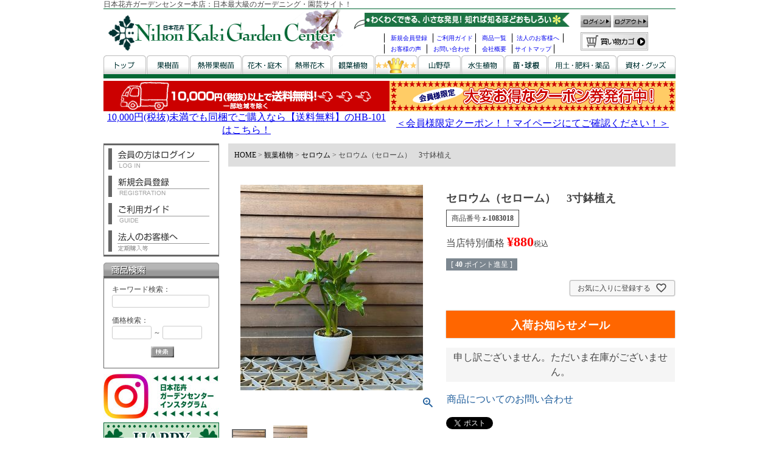

--- FILE ---
content_type: text/html;charset=UTF-8
request_url: https://www.nihonkaki.com/c/gr5/gr528/1083018
body_size: 33903
content:
<!DOCTYPE html>
<html lang="ja"><head>
  <meta charset="UTF-8">
  
  <title>セロウム（セローム）　3寸鉢植え | 日本花卉ガーデンセンター(本店)</title>
  <meta name="viewport" content="width=device-width">


    <meta name="description" content="セロウム（セローム）　3寸鉢植え セロウム 日本花卉ガーデンセンター(本店)">
    <meta name="keywords" content="セロウム（セローム）　3寸鉢植え,セロウム,日本花卉ガーデンセンター(本店)">
  
  <link rel="stylesheet" href="https://nihonkaki.itembox.design/system/fs_style.css?t=20251118042545">
  <link rel="stylesheet" href="https://nihonkaki.itembox.design/generate/theme4/fs_theme.css?t=20251118042545">
  <link rel="stylesheet" href="https://nihonkaki.itembox.design/generate/theme4/fs_original.css?t=20251118042545">
  
  <link rel="canonical" href="https://www.nihonkaki.com/c/gr5/gr528/1083018">
  
  
  
  
  <script>
    window._FS=window._FS||{};_FS.val={"tiktok":{"enabled":false,"pixelCode":null},"recaptcha":{"enabled":false,"siteKey":null},"clientInfo":{"memberId":"guest","fullName":"ゲスト","lastName":"","firstName":"ゲスト","nickName":"ゲスト","stageId":"","stageName":"","subscribedToNewsletter":"false","loggedIn":"false","totalPoints":"","activePoints":"","pendingPoints":"","purchasePointExpiration":"","specialPointExpiration":"","specialPoints":"","pointRate":"","companyName":"","membershipCardNo":"","wishlist":"","prefecture":""},"enhancedEC":{"ga4Dimensions":{"userScope":{"login":"{@ member.logged_in @}","stage":"{@ member.stage_order @}"}},"amazonCheckoutName":"Amazonペイメント","measurementId":"G-H0NCNFXKS1","trackingId":"UA-6356688-1","dimensions":{"dimension1":{"key":"log","value":"{@ member.logged_in @}"},"dimension2":{"key":"mem","value":"{@ member.stage_order @}"}}},"shopKey":"nihonkaki","device":"PC","productType":"1","cart":{"stayOnPage":false}};
  </script>
  
  <script src="/shop/js/webstore-nr.js?t=20251118042545"></script>
  <script src="/shop/js/webstore-vg.js?t=20251118042545"></script>
  
  
  
  
  
  
  
  
    <script type="text/javascript" >
      document.addEventListener('DOMContentLoaded', function() {
        _FS.CMATag('{"fs_member_id":"{@ member.id @}","fs_page_kind":"product","fs_product_url":"1083018"}')
      })
    </script>
  
  
  <meta name="format-detection" content="telephone=no">

<!-- 0px～767px -->
<link href="/css/common-device.css" media="only screen and (max-width:767px)" rel="stylesheet" type="text/css">
<link href="/css/fscc-device.css" media="only screen and (max-width:767px)" rel="stylesheet" type="text/css">
<link href="/css/category-device.css" media="only screen and (max-width:767px)" rel="stylesheet" type="text/css">
<link href="/css/product-device.css" media="only screen and (max-width:767px)" rel="stylesheet" type="text/css">

<!-- 768px～ -->
<link href="/css/common.css" media="only screen and (min-width:768px)" rel="stylesheet" type="text/css">
<link href="/css/fscc.css" media="only screen and (min-width:768px)" rel="stylesheet" type="text/css">
<link href="/css/category.css" media="only screen and (min-width:768px)" rel="stylesheet" type="text/css">
<link href="/css/product.css" media="only screen and (min-width:768px)" rel="stylesheet" type="text/css">

<script src="https://ajax.googleapis.com/ajax/libs/jquery/3.2.1/jquery.min.js"></script>
<script src="/js/open-close.js"></script>


<script async src="https://www.googletagmanager.com/gtag/js?id=G-H0NCNFXKS1"></script>


</head>
<body class="fs-body-product fs-body-product-1083018" id="fs_ProductDetails">

<div class="fs-l-page">
<header class="fs-l-header">
<div id="header">
	<div class="device-pc common">
	
		<a name="top" id="top"></a>
		<h1>日本花卉ガーデンセンター本店：日本最大級のガーデニング・園芸サイト！</h1>
		<div class="signboard">
			<p class="nihonkaki"><a href="/"><img src="/images/fs2-imgs/img02/h-logo_use.gif" alt="NihonKakiGardenCenter" width="411" height="76" /></a></p>
			<div class="sitemenu-box">
				<p><img src="/images/fs2-imgs/img01/h-service.gif" alt="わくわくできる、小さな発見！知れば知るほどおもしろい" width="373" height="27" /></p>
				<ul>
					<li class="registration"><a href="/p/register">新規会員登録</a></li>
					<li class="guide"><a href="/guide.html">ご利用ガイド</a></li>
					<li class="itemlist"><a href="/p/search">商品一覧</a></li>
					<li class="btob a-clear"><a href="/public/inq-corporate.html" target="_blank">法人のお客様へ</a></li>
					<li class="review"><a href="/voice.html">お客様の声</a></li>
					<li class="inquiry"><a href="/public/inq-public.html" target="_blank">お問い合わせ</a></li>
					<li class="corp"><a href="/guide.html#info">会社概要</a></li>
					<li class="sitemap"><a href="/sitemap.html">サイトマップ</a></li>
				</ul>
			</div>
			<div class="sitebtns-box">
				<ul>
					<li class="login"><a href="/p/login"><img src="/images/fs2-imgs/img01/hb-login.gif" alt="ログイン" width="50" height="20" /></a></li>
					<li class="logout"><a href="/p/logout"><img src="/images/fs2-imgs/img01/hb-logout.gif" alt="ログアウト" width="57" height="20" border="0" /></a></li>
				</ul>
				<p><a href="/p/cart"><img src="/images/fs2-imgs/img01/hb-basket.gif" alt="買い物カゴ" width="111" height="30" /></a></p>
			</div>
			<ul class="category-menu a-clear">
				<li><a href="/" onmouseout="MM_swapImgRestore()" onmouseover="MM_swapImage('Image6','','/images/fs2-imgs/img01/hc-top-r.gif',1)"><img src="/images/fs2-imgs/img01/hc-top.gif" alt="トップ" name="Image6" width="70" height="31" id="Image6" /></a></li>
				<li><a href="/c/gr1" onmouseout="MM_swapImgRestore()" onmouseover="MM_swapImage('Image7','','/images/fs2-imgs/img01/hc-fruitseed-r.gif',1)"><img src="/images/fs2-imgs/img01/hc-fruitseed.gif" alt="果樹苗" name="Image7" width="70" height="31" id="Image7" /></a></li>
				<li><a href="/c/gr2" onmouseout="MM_swapImgRestore()" onmouseover="MM_swapImage('Image8','','/images/fs2-imgs/img01/hc-tropicalfruitseed-r.gif',1)"><img src="/images/fs2-imgs/img01/hc-tropicalfruitseed.gif" alt="熱帯果樹苗" name="Image8" width="85" height="31" id="Image8" /></a></li>
				<li><a href="/c/gr3" onmouseout="MM_swapImgRestore()" onmouseover="MM_swapImage('Image9','','/images/fs2-imgs/img01/hc-flowertree-r.gif',1)"><img src="/images/fs2-imgs/img01/hc-flowertree.gif" alt="花木・庭木" name="Image9" width="75" height="31" id="Image9" /></a></li>
				<li><a href="/c/gr4" onmouseout="MM_swapImgRestore()" onmouseover="MM_swapImage('Image10','','/images/fs2-imgs/img01/hc-tropicalflowertree-r.gif',1)"><img src="/images/fs2-imgs/img01/hc-tropicalflowertree.gif" alt="熱帯花木" name="Image10" width="70" height="31" id="Image10" /></a></li>
				<li><a href="/c/gr5" onmouseout="MM_swapImgRestore()" onmouseover="MM_swapImage('Image18','','/images/fs2-imgs/img01/hc-potplant-r.gif',0)"><img src="/images/fs2-imgs/img01/hc-potplant.gif" alt="観葉植物" name="Image18" id="Image18" /></a></li>
				<li><a href="/c/gr6" onmouseout="MM_swapImgRestore()" onmouseover="MM_swapImage('Image12','','/images/fs2-imgs/img01/hc-kochoran-r.gif',1)"><img src="/images/fs2-imgs/img01/hc-kochoran.gif" alt="胡蝶蘭" name="Image12" width="70" height="31" id="Image12" /></a></li>
				<li><a href="/c/gr7" onmouseout="MM_swapImgRestore()" onmouseover="MM_swapImage('Image13','','/images/fs2-imgs/img01/hc-mountaingrass-r.gif',0)"><img src="/images/fs2-imgs/img01/hc-mountaingrass.gif" alt="山野草" name="Image13" width="70" height="31" id="Image13" /></a></li>
				<li><a href="/c/gr8" onmouseout="MM_swapImgRestore()" onmouseover="MM_swapImage('Image14','','/images/fs2-imgs/img01/hc-hydrophyte-r.gif',1)"><img src="/images/fs2-imgs/img01/hc-hydrophyte.gif" alt="水生植物" name="Image14" width="70" height="31" id="Image14" /></a></li>
				<li><a href="/c/gr9" onmouseout="MM_swapImgRestore()" onmouseover="MM_swapImage('Image15','','/images/fs2-imgs/img01/hc-seed-r.gif',1)"><img src="/images/fs2-imgs/img01/hc-seed.gif" alt="苗・球根" name="Image15" width="70" height="31" id="Image15" /></a></li>
				<li><a href="/c/gr10" onmouseout="MM_swapImgRestore()" onmouseover="MM_swapImage('Image16','','/images/fs2-imgs/img01/hc-ferblizer-r.gif',1)"><img src="/images/fs2-imgs/img01/hc-ferblizer.gif" alt="用土・肥料・薬品" name="Image11" width="113" height="31" id="Image16" /></a></li>
				<li class="last"><a href="/c/gr11" target="_self" onmouseover="swImg('sizai','/images/fs2-imgs/img01/hc-materials-r.gif')" onmouseout="swImg('sizai','/images/fs2-imgs/img01/hc-materials.gif')"><img src="/images/fs2-imgs/img01/hc-materials.gif" alt="資材・グッズ" name="sizai" width="96" height="31" id="sizai" border="0" /></a></li>
			</ul>
		</div>
		<!--▽ヘッダーバナー-->
		<iframe src="/public/head.html" width="940" marginwidth="0" height="100" marginheight="0" scrolling="no" frameborder="0" style="margin:0;"></iframe>
	<!--△ヘッダーバナー-->
	<!--<div align="center"><a href="https://www.nihonkaki.com/zouzei.html"><img src="/img/temp/h-bnr-zouzei.jpg" style="margin-top:10px" alt="消費税率改正に関する重要なお知らせ" /></a></div> -->
		<!--<p align="center"><font color="#E80003"><strong>【ご注意ください】弊社メールアドレスを装った迷惑メール等にご注意ください。</strong></font><br>
ここ最近、あたかも弊社からお送りしたように偽装した迷惑メール等を確認しております。<br>
			<font size="-1">迷惑メールや詐欺メールの開封や、メール中のURLのクリックをされますと、ウィルスに感染したりフィッシングサイトに繋がる可能性がありますので、<br>開封せず、速やかに削除等のご対応を宜しくお願い致します。</font></p>-->
	</div><!-- /.device-pc -->
	
 <!-- //header --></div>

	<div class="device-sp common">
		<div class="h-float">
			<div class="h-obi">
				<h1>日本花卉ガーデンセンター|11,000円(税込)以上の<br />
					お買い上げで<span>送料無料(北海道、沖縄県は送料半額)</span></h1>
				<div class="h-obi-nav">
					<ul>
						<li><a href="https://www.instagram.com/nihonkaki_official/" target="_blank">
							<img src="/sp/images/h-btn01.png" alt="Instagram"></a></li>
						<li><a href="https://twitter.com/nihonkaki" target="_blank">
							<img src="/sp/images/h-btn02.png" alt="Twitter"></a></li>
						<li><a href="https://greensnap.jp/my/nihonkaki" target="_blank">
							<img src="/sp/images/h-btn03.png" alt="GreenSnap"></a></li>
					</ul>
				</div>
			</div>
			<div class="h-ttl">
				<div class="h-ttl-logo"><a href="/">
					<img src="/images/fs2-imgs/img02/h-logo_use.gif" alt="日本花卉"></a></div>
				<div class="h-ttl-nav">
					<ul>
						<li><a href="https://www.nihonkaki.com/public/inq-public.html" target="_blank">
							<img src="/sp/images/h-btn04.png" alt="お問い合わせ"></a></li>
						<li><a href="/p/cart" target="_blank">
							<img src="/sp/images/h-btn05.png" alt="カート"></a></li>
					</ul>
				</div>
			</div>
			<div class="h-float-btns">
				<ul>
					<li><a href="/my/top" target="_blank">
							<img src="/sp/images/fl-navi01.png" alt="ログイン・マイページ"></a></li>
					<li><a href="/my/account/settings/edit" target="_blank">
							<img src="/sp/images/fl-navi02.png" alt="新規会員登録"></a></li>
					<li><a href="https://www.nihonkaki.com/guide.html" target="_blank">
							<img src="/sp/images/fl-navi03.png" alt="ご利用ガイド"></a></li>
					<li><a href="/p/cart" target="_blank">
							<img src="/sp/images/fl-navi04.png" alt="カート"></a></li>
				</ul>						
			</div>
		</div>

		<div class="h-bnr"><a href="/my/top">
			<img src="/images/fs2-imgs/img05/coupon_top.gif" alt="お得なクーポン発行中！" width="100%"></a>
		</div>
		
		<!--<p align="center"><font color="#E80003"><strong>【ご注意ください】弊社メールアドレスを装った迷惑メール等にご注意ください。</strong></font><br>
ここ最近、あたかも弊社からお送りしたように偽装した迷惑メール等を確認しております。<br>
			<font size="-1">迷惑メールや詐欺メールの開封や、メール中のURLのクリックをされますと、ウィルスに感染したりフィッシングサイトに繋がる可能性がありますので、<br>開封せず、速やかに削除等のご対応を宜しくお願い致します。</font></p>
		-->
		<div class="main-search">
			<form action="/p/search" method="get">
				<div class="search-box">
					<div class="search-text"><input type="text" name="keyword" class="FS2_Search_textarea" maxlength="1000" value="" placeholder="キーワードご入力してください">
					</div>
				<div class="btn-search"><input type="image" src="/sp/images/h-btn04-07.png" alt="検索" accesskey="f">
				</div>
			</div>
			</form>
		</div>
	</div><!-- /.device-sp -->

</header>
<main class="fs-l-main fs-l-product2"><div id="fs-page-error-container" class="fs-c-panelContainer">
  
  
</div>
<!--
/* --------------------------------------------------------------------------------
	PC sub1
-------------------------------------------------------------------------------- */
-->
<div id="leftnavi">
	<div class="device-pc common">

		<!--<h2 class="otherbanner"><img src="/img/temp/sidebnr_cashless.jpg" alt="キャッシュレスでお支払いのお客様に5％還元" width="190" /></h2>-->
				<ul class="membermenu-list">
					<li><a href="/p/login"><img src="/img/temp/lb-login.gif" alt="会員の方はログイン" width="166" height="35" border="0"></a></li>
					<li><a href="/p/register"><img src="/img/temp/lb-registration.gif" alt="新規会員登録" width="166" height="35" border="0"></a></li>
					<li><a href="/guide.html"><img src="/img/temp/lb-guide.gif" alt="ご利用ガイド" width="166" height="35" border="0"></a></li>
					<li class="last"><a href="/public/inq-corporate.html" target="_blank"><img src="/img/temp/lb-btob.gif" alt="法人のお客様へ" width="166" height="35" border="0"></a></li>
				</ul>
				<p class="search-title"><img src="/img/temp/lt-search.gif" alt="商品検索" width="190" height="26"></p>
				<form action="/p/search" method="get" class="search-box" abineguid="7A7CB43F2A7447AA80CE26E2F69E4571">
					<input type="hidden" name="_e_k" value="Ａ">
					<p class="keyword">キーワード検索：<br>
						<input type="text" name="keyword" maxlength="1000">
					</p>
					<p class="minprice">価格検索：<br>
						<input type="text" name="minprice" maxlength="9">
						～
						<input type="text" name="maxprice" maxlength="9">
					</p>
					<center>
						<p class="submit">
							<input type="image" src="/img/temp/lb-search.gif">
						</p>
					</center>
					<!--<br class="clear" />-->
				</form>
				<h2 class="otherbanner"><a href="https://www.instagram.com/nihonkaki_official/" target="_blank"><img src="/images/fs2-imgs/img05/instagram.jpg" alt="日本花卉インスタグラム" width="190" height="74" border="0"></a></h2>
		<!--		<h2 class="otherbanner"><a href="/img/index/fax2.pdf" target="_blank"><img src="/images/fs2-imgs/img05/fax_bt.gif" alt="FAXでのご注文はこちら【ガーデニング・園芸】" width="190" height="74" border="0" /></a></h2>-->
				<h2 class="otherbanner"><a href="/voice.html"><img src="/images/fs2-imgs/img01/sidebnr_koe.gif" alt="お客様の声・ハッピーガーデニングライフ【ガーデニング・園芸】" width="190" height="120" border="0">お客様の声・ハッピーガーデニングライフ</a></h2>
				<h2 class="otherbanner"><a href="/c/gr12/gr1242"><img src="/images/fs2-imgs/img04/bnr-side-happy.jpg
		" alt="幸せサポーター植物シリーズ！【ガーデニング・園芸】" width="190" height="100" border="0">幸せサポーター植物シリーズ！</a></h2>
				<h2 class="otherbanner"><a href="/c/gr1/gr101/gr1012/963548"><img src="/images/fs2-imgs/img03/bnr-side_blueberry.jpg" alt="ブルーベリー簡単栽培セット【ガーデニング・園芸】" width="190" height="100" border="0">ブルーベリー簡単栽培セット</a></h2>
				<h2 class="otherbanner"><a href="/c/gr3/gr308"><img src="/images/fs2-imgs/img03/bnr-tubaki.jpg" alt="日本庭園にぴったりの椿【ガーデニング・園芸】" width="190" height="100" border="0">日本庭園にぴったりの椿</a></h2>
				<h2 class="otherbanner"><a href="/c/gr10"><img src="/images/fs2-imgs/img04/bnr-chemical.jpg" alt="ガーデニングの基本・用土、肥料、薬品【ガーデニング・園芸】" width="190" height="100" border="0">園芸ガーデニングの基本・用土、肥料、薬品</a></h2>
				<!--<h2 class="otherbanner"><a href="#attention"><img src="/images/fs2-imgs/img04/bnr-attention.gif" alt="当店類似サイトにご注意ください！" width="190" height="100" border="0" />当店類似サイトにご注意ください！</a></h2>-->
				<h3 class="category-title"><img src="/img/temp/lt-category.gif" alt="商品ジャンルで探す【ガーデニング・園芸】" width="190" height="26"></h3>
				<div class="category-box">
					<div class="category-list">
						<div class="heading"><a href="/c/gr6"><img src="/images/fs2-imgs/img01/lc-recommendation.jpg" alt="店長のおすすめ" /><br>店長のおすすめ</a></div>
					</div>
					<!--果樹苗-->
					<div class="category-list">
	<div class="heading"><img src="/images/fs2-imgs/img01/lc-fruitseed.jpg" alt="果樹苗" /><br>果樹苗</div>
	<ul class="navi-list">
		<li>
			<a href="/c/gr1"><img src="/images/fs2-imgs/img02/12.jpg" alt="ブルーベリー"/>すべての果樹苗</a>
		</li>
		<li>
			<a href="/c/gr1/gr101"><img src="/images/fs2-imgs/img02/s-gr101.jpg" alt="ブルーベリー"/>ブルーベリー</a>
		</li>
		<li>
			<a href="/c/gr1/gr102"><img src="/images/fs2-imgs/img02/s-gr102.jpg" alt="チョコベリー"/>チョコベリー</a>
		</li>
		<li>
			<a href="/c/gr1/gr103"><img src="/images/fs2-imgs/img02/s-gr103.jpg" alt="ジューンベリー"/>ジューンベリー</a>
		</li>
		<li>
			<a href="/c/gr1/gr104"><img src="/images/fs2-imgs/img02/s-gr104.jpg" alt="桃"/>桃</a>
		</li>
		<li>
			<a href="/c/gr1/gr105"><img src="/images/fs2-imgs/img02/s-gr105.jpg" alt="梨"/>梨</a>
		</li>
		<li>
			<a href="/c/gr1/gr106"><img src="/images/fs2-imgs/img02/s-gr106.jpg" alt="サクランボ"/>サクランボ</a>
		</li>
		<li>
			<a href="/c/gr1/gr107"><img src="/images/fs2-imgs/img02/s-gr107.jpg" alt="栗"/>栗</a>
		</li>
		<li>
			<a href="/c/gr1/gr108"><img src="/images/fs2-imgs/img02/s-gr108.jpg" alt="柑橘類"/>柑橘類</a>
		</li>
		<li>
			<a href="/c/gr1/gr109"><img src="/images/fs2-imgs/img02/s-gr109.jpg" alt="スモモ・プルーン"/>スモモ・プルーン</a>
		</li>
		<li>
			<a href="/c/gr1/gr110"><img src="/images/fs2-imgs/img02/s-gr110.jpg" alt="実梅"/>実梅</a>
		</li>
		<li>
			<a href="/c/gr1/gr111"><img src="/images/fs2-imgs/img02/s-gr111.jpg" alt="ベリー"/>ベリー</a>
		</li>
		<li>
			<a href="/c/gr1/gr112"><img src="/images/fs2-imgs/img02/s-gr112.jpg" alt="スグリ"/>スグリ</a>
		</li>
		<li>
			<a href="/c/gr1/gr113"><img src="/images/fs2-imgs/img02/s-gr113.jpg" alt="山桃"/>山桃</a>
		</li>
		<li>
			<a href="/c/gr1/gr114"><img src="/images/fs2-imgs/img02/s-gr114.jpg" alt="クコ"/>クコ</a>
		</li>
		<li>
			<a href="/c/gr1/gr115"><img src="/images/fs2-imgs/img02/s-gr115.jpg" alt="ヘーゼルナッツ"/>ヘーゼルナッツ</a>
		</li>
		<li>
			<a href="/c/gr1/gr116"><img src="/images/fs2-imgs/img02/s-gr116.jpg" alt="オリーブ"/>オリーブ</a>
		</li>
		<li>
			<a href="/c/gr1/gr117"><img src="/images/fs2-imgs/img02/s-gr117.jpg" alt="フェイジョア"/>フェイジョア</a>
		</li>
		<li>
			<a href="/c/gr1/gr118"><img src="/images/fs2-imgs/img02/s-gr118.jpg" alt="ザクロ"/>ザクロ</a>
		</li>
		<li>
			<a href="/c/gr1/gr119"><img src="/images/fs2-imgs/img02/s-gr119.jpg" alt="トゲナシタラ"/>トゲナシタラ</a>
		</li>
		<li>
			<a href="/c/gr1/gr120"><img src="/images/fs2-imgs/img02/s-gr120.jpg" alt="カリン"/>カリン</a>
		</li>
		<li>
			<a href="/c/gr1/gr121"><img src="/images/fs2-imgs/img02/s-gr121.jpg" alt="キウイフルーツ"/>キウイフルーツ</a>
		</li>
		<li>
			<a href="/c/gr1/gr122"><img src="/images/fs2-imgs/img02/s-gr122.jpg" alt="桑（マルベリー）"/>桑（マルベリー）</a>
		</li>
		<li>
			<a href="/c/gr1/gr123"><img src="/images/fs2-imgs/img02/s-gr123.jpg" alt="マルメロ"/>マルメロ</a>
		</li>
		<li>
			<a href="/c/gr1/gr124"><img src="/images/fs2-imgs/img02/s-gr124.jpg" alt="銀杏"/>銀杏</a>
		</li>
		<li>
			<a href="/c/gr1/gr125"><img src="/images/fs2-imgs/img02/s-gr125.jpg" alt="ユスラウメ"/>ユスラウメ</a>
		</li>
		<li>
			<a href="/c/gr1/gr126"><img src="/images/fs2-imgs/img02/s-gr126.jpg" alt="アーモンド"/>アーモンド</a>
		</li>
		<li>
			<a href="/c/gr1/gr127"><img src="/images/fs2-imgs/img02/s-gr127.jpg" alt="イチゴ苗（苺苗）"/>イチゴ苗（苺苗）</a>
		</li>
		<li>
			<a href="/c/gr1/gr128"><img src="/images/fs2-imgs/img02/s-gr128.jpg" alt="枇杷（ビワ）"/>枇杷（ビワ）</a>
		</li>
		<li>
			<a href="/c/gr1/gr129"><img src="/images/fs2-imgs/img02/s-gr129.jpg" alt="葡萄（ブドウ）"/>葡萄（ブドウ）</a>
		</li>
		<li>
			<a href="/c/gr1/gr130"><img src="/images/fs2-imgs/img02/s-gr130.jpg" alt="林檎（リンゴ）"/>林檎（リンゴ）</a>
		</li>
		<li>
			<a href="/c/gr1/gr131"><img src="/images/fs2-imgs/img02/s-gr131.jpg" alt="柿"/>柿</a>
		</li>
		<li>
			<a href="/c/gr1/gr132"><img src="/images/fs2-imgs/img02/s-gr132.jpg" alt="無花果（イチジク）"/>無花果（イチジク）</a>
		</li>
		<li>
			<a href="/c/gr1/gr133"><img src="/images/fs2-imgs/img02/s-gr133.jpg" alt="ハスカップ"/>ハスカップ</a>
		</li>
		<li>
			<a href="/c/gr1/gr134"><img src="/images/fs2-imgs/img02/s-gr134.jpg" alt="クランベリー"/>クランベリー</a>
		</li>
		<li>
			<a href="/c/gr1/gr135"><img src="/images/fs2-imgs/img02/s-gr135.jpg" alt="グミ"/>グミ</a>
		</li>
		<li>
			<a href="/c/gr1/gr136"><img src="/images/fs2-imgs/img02/s-gr136.jpg" alt="庭桜（ニワザクラ）"/>庭桜（ニワザクラ）</a>
		</li>
		<li>
			<a href="/c/gr1/gr137"><img src="/images/fs2-imgs/img02/s-gr137.jpg" alt="マタタビ"/>マタタビ</a>
		</li>
		<li>
			<a href="/c/gr1/gr138"><img src="/images/fs2-imgs/img02/s-gr138.jpg" alt="サルナシ"/>サルナシ</a>
		</li>
		<li>
			<a href="/c/gr1/gr139"><img src="/images/fs2-imgs/img02/s-gr139.jpg" alt="杏（アンズ）"/>杏（アンズ）</a>
		</li>
		<li>
			<a href="/c/gr1/gr140"><img src="/images/fs2-imgs/img02/s-gr140.jpg" alt="ネクタリン"/>ネクタリン</a>
		</li>
		<li>
			<a href="/c/gr1/gr141"><img src="/images/fs2-imgs/img02/s-gr141.jpg" alt="アケビ"/>アケビ</a>
		</li>
		<li>
			<a href="/c/gr1/gr142"><img src="/images/fs2-imgs/img02/s-gr142.jpg" alt="サンザシ"/>サンザシ</a>
		</li>
		<li>
			<a href="/c/gr1/gr143"><img src="/images/fs2-imgs/img02/s-gr143.jpg" alt="ナツメ"/>ナツメ</a>
		</li>
		<li>
			<a href="/c/gr1/gr144"><img src="/images/fs2-imgs/img02/s-gr144.jpg" alt="イヌビワ"/>イヌビワ</a>
		</li>
		<li>
			<a href="/c/gr1/gr145"><img src="/images/fs2-imgs/img02/s-gr145.jpg" alt="コシアブラ"/>コシアブラ</a>
		</li>
		<li>
			<a href="/c/gr1/gr146"><img src="/images/fs2-imgs/img02/s-gr146.jpg" alt="山椒（サンショウ）"/>山椒（サンショウ）</a>
		</li>
		<li>
			<a href="/c/gr1/gr147"><img src="/images/fs2-imgs/img02/s-gr147.jpg" alt="ムベ"/>ムベ</a>
		</li>
		<li>
			<a href="/c/gr1/gr148"><img src="/images/fs2-imgs/img02/s-gr148.jpg" alt="コーネリアンチェリー"/>コーネリアンチェリー</a>
		</li>
		<li>
			<a href="/c/gr1/gr149"><img src="/images/fs2-imgs/img02/s-gr149.jpg" alt="ボケ"/>ボケ</a>
		</li>
		<li>
			<a href="/c/gr1/gr150"><img src="/images/fs2-imgs/img02/s-gr150.jpg" alt="姫苺の木"/>姫苺の木</a>
		</li>
		<li>
			<a href="/c/gr1/gr151"><img src="/images/fs2-imgs/img02/s-gr151.jpg" alt="胡桃（クルミ）"/>胡桃（クルミ）</a>
		</li>
		<li>
			<a href="/c/gr1/gr152"><img src="/images/fs2-imgs/img02/s-gr152.jpg" alt="タカノツメ"/>タカノツメ</a>
		</li>
		<li>
			<a href="/c/gr1/gr153"><img src="/images/fs2-imgs/img02/s-gr153.jpg" alt="クロマメノキ"/>クロマメノキ</a>
		</li>
		<li>
			<a href="/c/gr1/gr154"><img src="/images/fs2-imgs/img02/s-gr154.jpg" alt="木苺（キイチゴ）"/>木苺（キイチゴ）</a>
		</li>
		<li>
			<a href="/c/gr1/gr155"><img src="/images/fs2-imgs/img02/s-gr155.jpg" alt="サジー"/>サジー</a>
		</li>
		<li>
			<a href="/c/gr1/gr156"><img src="/images/fs2-imgs/img02/s-gr156.jpg" alt="ワイルドストロベリー"/>ワイルドストロベリー</a>
		</li>
		<li>
			<a href="/c/gr1/gr157"><img src="/images/fs2-imgs/img02/s-gr157.jpg" alt="ウコギ"/>ウコギ</a>
		</li>
		<li>
			<a href="/c/gr1/gr158"><img src="/images/fs2-imgs/img02/s-gr158.jpg" alt="コケモモ"/>コケモモ</a>
		</li>
		<li>
			<a href="/c/gr1/gr159"><img src="/images/fs2-imgs/img02/s-gr159.jpg" alt="ラカンマキ"/>ラカンマキ</a>
		</li>
		<li>
			<a href="/c/gr1/gr160"><img src="/images/fs2-imgs/img02/s-gr160.jpg" alt="その他の果樹苗木"/>その他の果樹苗木</a>
		</li>
	</ul>
</div>

					<!--熱帯果樹苗-->
					<div class="category-list">
	<div class="heading"><img src="/images/fs2-imgs/img01/lc-tropicalfruit.jpg" alt="熱帯果樹苗" /><br>熱帯果樹苗</div>
	<ul class="navi-list">
		<li>
			<a href="/c/gr2"><img src="/images/fs2-imgs/img02/13.jpg" alt="熱帯果樹苗"/>すべての熱帯果樹苗</a>
		</li>
		<li>
			<a href="/c/gr2/gr201"><img src="/images/fs2-imgs/img02/s-gr201.jpg" alt="カニステル"/>カニステル</a>
		</li>
		<li>
			<a href="/c/gr2/gr202"><img src="/images/fs2-imgs/img02/s-gr202.jpg" alt="バナナ"/>バナナ</a>
		</li>
		<li>
			<a href="/c/gr2/gr203"><img src="/images/fs2-imgs/img02/s-gr203.jpg" alt="ミラクルフルーツ"/>ミラクルフルーツ</a>
		</li>
		<li>
			<a href="/c/gr2/gr204"><img src="/images/fs2-imgs/img02/s-gr204.jpg" alt="スターフルーツ"/>スターフルーツ</a>
		</li>
		<li>
			<a href="/c/gr2/gr205"><img src="/images/fs2-imgs/img02/s-gr205.jpg" alt="アセロラ"/>アセロラ</a>
		</li>
		<li>
			<a href="/c/gr2/gr206"><img src="/images/fs2-imgs/img02/s-gr206.jpg" alt="ジャボチカバ"/>ジャボチカバ</a>
		</li>
		<li>
			<a href="/c/gr2/gr207"><img src="/images/fs2-imgs/img02/s-gr207.jpg" alt="リュウガン"/>リュウガン</a>
		</li>
		<li>
			<a href="/c/gr2/gr208"><img src="/images/fs2-imgs/img02/s-gr208.jpg" alt="パパイヤ"/>パパイヤ</a>
		</li>
		<li>
			<a href="/c/gr2/gr209"><img src="/images/fs2-imgs/img02/s-gr209.jpg" alt="ドラゴンフルーツ"/>ドラゴンフルーツ</a>
		</li>
		<li>
			<a href="/c/gr2/gr210"><img src="/images/fs2-imgs/img02/s-gr210.jpg" alt="アボカド"/>アボカド</a>
		</li>
		<li>
			<a href="/c/gr2/gr211"><img src="/images/fs2-imgs/img02/s-gr211.jpg" alt="ミルタス（銀梅花）"/>ミルタス（銀梅花）</a>
		</li>
		<li>
			<a href="/c/gr2/gr212"><img src="/images/fs2-imgs/img02/s-gr212.jpg" alt="パイナップル"/>パイナップル</a>
		</li>
		<li>
			<a href="/c/gr2/gr213"><img src="/images/fs2-imgs/img02/s-gr213.jpg" alt="マンゴー"/>マンゴー</a>
		</li>
		<li>
			<a href="/c/gr2/gr214"><img src="/images/fs2-imgs/img02/s-gr214.jpg" alt="ポポー"/>ポポー</a>
		</li>
		<li>
			<a href="/c/gr2/gr215"><img src="/images/fs2-imgs/img02/s-gr215.jpg" alt="バニラの木"/>バニラの木</a>
		</li>
		<li>
			<a href="/c/gr2/gr216"><img src="/images/fs2-imgs/img02/s-gr216.jpg" alt="グアバ（グァバ）"/>グアバ（グァバ）</a>
		</li>
		<li>
			<a href="/c/gr2/gr217"><img src="/images/fs2-imgs/img02/s-gr217.jpg" alt="カリッサ"/>カリッサ</a>
		</li>
		<li>
			<a href="/c/gr2/gr218"><img src="/images/fs2-imgs/img02/s-gr218.jpg" alt="ライチ"/>ライチ</a>
		</li>
		<li>
			<a href="/c/gr2/gr219"><img src="/images/fs2-imgs/img02/s-gr219.jpg" alt="ミズレンブ"/>ミズレンブ</a>
		</li>
		<li>
			<a href="/c/gr2/gr220"><img src="/images/fs2-imgs/img02/s-gr220.jpg" alt="オオフトモモ（レンブ）"/>オオフトモモ（レンブ）</a>
		</li>
		<li>
			<a href="/c/gr2/gr221"><img src="/images/fs2-imgs/img02/s-gr221.jpg" alt="フトモモ"/>フトモモ</a>
		</li>
		<li>
			<a href="/c/gr2/gr222"><img src="/images/fs2-imgs/img02/s-gr222.jpg" alt="マカダミアナッツ"/>マカダミアナッツ</a>
		</li>
		<li>
			<a href="/c/gr2/gr223"><img src="/images/fs2-imgs/img02/s-gr223.jpg" alt="パッションフルーツ"/>パッションフルーツ</a>
		</li>
		<li>
			<a href="/c/gr2/gr224"><img src="/images/fs2-imgs/img02/s-gr224.jpg" alt="コーヒーの木"/>コーヒーの木</a>
		</li>
		<li>
			<a href="/c/gr2/gr225"><img src="/images/fs2-imgs/img02/s-gr225.jpg" alt="シーグレープ"/>シーグレープ</a>
		</li>
		<li>
			<a href="/c/gr2/gr226"><img src="/images/fs2-imgs/img02/s-gr226.jpg" alt="サポジラ"/>サポジラ</a>
		</li>
		<li>
			<a href="/c/gr2/gr227"><img src="/images/fs2-imgs/img02/s-gr227.jpg" alt="ピタンガブラジルチェリー"/>ピタンガブラジルチェリー</a>
		</li>
		<li>
			<a href="/c/gr2/gr228"><img src="/images/fs2-imgs/img02/s-gr228.jpg" alt="グルミシャーマブラジルチェリー"/>グルミシャーマブラジルチェリー</a>
		</li>
		<li>
			<a href="/c/gr2/gr229"><img src="/images/fs2-imgs/img02/s-gr229.jpg" alt="スターアップル"/>スターアップル</a>
		</li>
		<li>
			<a href="/c/gr2/gr230"><img src="/images/fs2-imgs/img02/s-gr230.jpg" alt="チバグミ王"/>チバグミ王</a>
		</li>
		<li>
			<a href="/c/gr2/gr231"><img src="/images/fs2-imgs/img02/s-gr231.jpg" alt="ワンピ"/>ワンピ</a>
		</li>
		<li>
			<a href="/c/gr2/gr232"><img src="/images/fs2-imgs/img02/s-gr232.jpg" alt="トキワサンショウ"/>トキワサンショウ</a>
		</li>
		<li>
			<a href="/c/gr2/gr233"><img src="/images/fs2-imgs/img02/s-gr233.jpg" alt="ローズアップル"/>ローズアップル</a>
		</li>
		<li>
			<a href="/c/gr2/gr234"><img src="/images/fs2-imgs/img02/s-gr234.jpg" alt="マンゴスチン"/>マンゴスチン</a>
		</li>
		<li>
			<a href="/c/gr2/gr235"><img src="/images/fs2-imgs/img02/s-gr235.jpg" alt="アメイシャ"/>アメイシャ</a>
		</li>
		<li>
			<a href="/c/gr2/gr236"><img src="/images/fs2-imgs/img02/s-gr236.jpg" alt="セイロンニッケイ"/>セイロンニッケイ</a>
		</li>
		<li>
			<a href="/c/gr2/gr237"><img src="/images/fs2-imgs/img02/s-gr237.jpg" alt="コブミカン"/>コブミカン</a>
		</li>
		<li>
			<a href="/c/gr2/gr238"><img src="/images/fs2-imgs/img02/s-gr238.jpg" alt="ホワイトサポテ"/>ホワイトサポテ</a>
		</li>
		<li>
			<a href="/c/gr2/gr239"><img src="/images/fs2-imgs/img02/s-gr239.jpg" alt="ワサビの木"/>ワサビの木</a>
		</li>
		<li>
			<a href="/c/gr2/gr240"><img src="/images/fs2-imgs/img02/s-gr240.jpg" alt="ランバイ"/>ランバイ</a>
		</li>
		<li>
			<a href="/c/gr2/gr241"><img src="/images/fs2-imgs/img02/s-gr241.jpg" alt="アコウ"/>アコウ</a>
		</li>
		<li>
			<a href="/c/gr2/gr242"><img src="/images/fs2-imgs/img02/s-gr242.jpg" alt="チェリモヤ"/>チェリモヤ</a>
		</li>
		<li>
			<a href="/c/gr2/gr243"><img src="/images/fs2-imgs/img02/s-gr243.jpg" alt="食用月下美人"/>食用月下美人</a>
		</li>
		<li>
			<a href="/c/gr2/gr244"><img src="/images/fs2-imgs/img02/s-gr244.jpg" alt="ピンポンノキ"/>ピンポンノキ</a>
		</li>
		<li>
			<a href="/c/gr2/gr245"><img src="/images/fs2-imgs/img02/s-gr245.jpg" alt="バンレイシ"/>バンレイシ</a>
		</li>
		<li>
			<a href="/c/gr2/gr246"><img src="/images/fs2-imgs/img02/s-gr246.jpg" alt="ヤナギイチゴ"/>ヤナギイチゴ</a>
		</li>
		<li>
			<a href="/c/gr2/gr247"><img src="/images/fs2-imgs/img02/s-gr247.jpg" alt="マレーフトモモ"/>マレーフトモモ</a>
		</li>
		<li>
			<a href="/c/gr2/gr248"><img src="/images/fs2-imgs/img02/s-gr248.jpg" alt="南洋桜"/>南洋桜</a>
		</li>
		<li>
			<a href="/c/gr2/gr249"><img src="/images/fs2-imgs/img02/s-gr249.jpg" alt="パンノキ"/>パンノキ</a>
		</li>
		<li>
			<a href="/c/gr2/gr250"><img src="/images/fs2-imgs/img02/s-gr250.jpg" alt="ライム"/>ライム</a>
		</li>
		<li>
			<a href="/c/gr2/gr251"><img src="/images/fs2-imgs/img02/s-gr251.jpg" alt="アイスクリームビーン"/>アイスクリームビーン</a>
		</li>
		<li>
			<a href="/c/gr2/gr252"><img src="/images/fs2-imgs/img02/s-gr252.jpg" alt="ランブータン"/>ランブータン</a>
		</li>
		<li>
			<a href="/c/gr2/gr253"><img src="/images/fs2-imgs/img02/s-gr253.jpg" alt="ギムネマ"/>ギムネマ</a>
		</li>
		<li>
			<a href="/c/gr2/gr254"><img src="/images/fs2-imgs/img02/s-gr254.jpg" alt="チョコレートの木"/>チョコレートの木</a>
		</li>
		<li>
			<a href="/c/gr2/gr255"><img src="/images/fs2-imgs/img02/s-gr255.jpg" alt="寒天イタビ"/>寒天イタビ</a>
		</li>
		<li>
			<a href="/c/gr2/gr256"><img src="/images/fs2-imgs/img02/s-gr256.jpg" alt="アテモヤ"/>アテモヤ</a>
		</li>
		<li>
			<a href="/c/gr2/gr258"><img src="/images/fs2-imgs/img02/s-gr258.jpg" alt="ドリアン"/>ドリアン</a>
		</li>
		<li>
			<a href="/c/gr2/gr259"><img src="/images/fs2-imgs/img02/s-gr259.jpg" alt="ケガキ"/>ケガキ</a>
		</li>
		<li>
			<a href="/c/gr2/gr260"><img src="/images/fs2-imgs/img02/s-gr260.jpg" alt="胡椒"/>胡椒</a>
		</li>
		<li>
			<a href="/c/gr2/gr261"><img src="/images/fs2-imgs/img02/s-gr261.jpg" alt="キヤニモモ"/>キヤニモモ</a>
		</li>
		<li>
			<a href="/c/gr2/gr262"><img src="/images/fs2-imgs/img02/s-gr262.jpg" alt="ランサ"/>ランサ</a>
		</li>
		<li>
			<a href="/c/gr2/gr263"><img src="/images/fs2-imgs/img02/s-gr263.jpg" alt="パラミツ"/>パラミツ</a>
		</li>
		<li>
			<a href="/c/gr2/gr264"><img src="/images/fs2-imgs/img02/s-gr264.jpg" alt="サトウキビ"/>サトウキビ</a>
		</li>
		<li>
			<a href="/c/gr2/gr265"><img src="/images/fs2-imgs/img02/s-gr265.jpg" alt="ソーセージの木"/>ソーセージの木</a>
		</li>
		<li>
			<a href="/c/gr2/gr266"><img src="/images/fs2-imgs/img02/s-gr266.jpg" alt="シャカトウ"/>シャカトウ</a>
		</li>
		<li>
			<a href="/c/gr2/gr267"><img src="/images/fs2-imgs/img02/s-gr267.jpg" alt="カレーノキ"/>カレーノキ</a>
		</li>
	</ul>
</div>
					<!--花木・庭木-->
					<div class="category-list">
	<div class="heading"><img src="/images/fs2-imgs/img01/lc-flowertree.jpg" alt="花木・庭木" /><br>花木・庭木</div>
	<ul class="navi-list">
		<li>
			<a href="/c/gr3"><img src="/images/fs2-imgs/img02/15.jpg" alt="すべての花木・庭木"/>すべての花木・庭木</a>
		</li>
		<li>
			<a href="/c/gr3/gr301"><img src="/images/fs2-imgs/img02/s-gr301.jpg" alt="紫陽花（アジサイ）"/>紫陽花（アジサイ）</a>
		</li>
		<li>
			<a href="/c/gr3/gr302"><img src="/images/fs2-imgs/img02/s-gr302.jpg" alt="桜（苗木）"/>桜（苗木）</a>
		</li>
		<li>
			<a href="/c/gr3/gr303"><img src="/images/fs2-imgs/img02/s-gr303.jpg" alt="花梅（苗木）"/>花梅（苗木）</a>
		</li>
		<li>
			<a href="/c/gr3/gr304"><img src="/images/fs2-imgs/img02/s-gr304.jpg" alt="花桃"/>花桃</a>
		</li>
		<li>
			<a href="/c/gr3/gr305"><img src="/images/fs2-imgs/img02/s-gr305.jpg" alt="花カイドー"/>花カイドー</a>
		</li>
		<li>
			<a href="/c/gr3/gr306"><img src="/images/fs2-imgs/img02/s-gr306.jpg" alt="ライラック"/>ライラック</a>
		</li>
		<li>
			<a href="/c/gr3/gr307"><img src="/images/fs2-imgs/img02/s-gr307.jpg" alt="花水木"/>花水木</a>
		</li>
		<li>
			<a href="/c/gr3/gr308"><img src="/images/fs2-imgs/img02/s-gr308.jpg" alt="椿"/>椿</a>
		</li>
		<li>
			<a href="/c/gr3/gr309"><img src="/images/fs2-imgs/img02/s-gr309.jpg" alt="白樺"/>白樺</a>
		</li>
		<li>
			<a href="/c/gr3/gr310"><img src="/images/fs2-imgs/img02/s-gr310.jpg" alt="石楠花"/>石楠花</a>
		</li>
		<li>
			<a href="/c/gr3/gr311"><img src="/images/fs2-imgs/img02/s-gr311.jpg" alt="ヤマボウシ(山法師）"/>ヤマボウシ(山法師）</a>
		</li>
		<li>
			<a href="/c/gr3/gr312"><img src="/images/fs2-imgs/img02/s-gr312.jpg" alt="牡丹"/>牡丹</a>
		</li>
		<li>
			<a href="/c/gr3/gr313"><img src="/images/fs2-imgs/img02/s-gr313.jpg" alt="葉蘭"/>葉蘭</a>
		</li>
		<li>
			<a href="/c/gr3/gr314"><img src="/images/fs2-imgs/img02/s-gr314.jpg" alt="ノウゼンカズラ"/>ノウゼンカズラ</a>
		</li>
		<li>
			<a href="/c/gr3/gr315"><img src="/images/fs2-imgs/img02/s-gr315.jpg" alt="菩提樹"/>菩提樹</a>
		</li>
		<li>
			<a href="/c/gr3/gr316"><img src="/images/fs2-imgs/img02/s-gr316.jpg" alt="ロウバイ"/>ロウバイ</a>
		</li>
		<li>
			<a href="/c/gr3/gr317"><img src="/images/fs2-imgs/img02/s-gr317.jpg" alt="モクレン・コブシ"/>モクレン・コブシ</a>
		</li>
		<li>
			<a href="/c/gr3/gr318"><img src="/images/fs2-imgs/img02/s-gr318.jpg" alt="大山レンゲ"/>大山レンゲ</a>
		</li>
		<li>
			<a href="/c/gr3/gr319"><img src="/images/fs2-imgs/img02/s-gr319.jpg" alt="深山レンゲ"/>深山レンゲ</a>
		</li>
		<li>
			<a href="/c/gr3/gr320"><img src="/images/fs2-imgs/img02/s-gr320.jpg" alt="沈丁花"/>沈丁花</a>
		</li>
		<li>
			<a href="/c/gr3/gr321"><img src="/images/fs2-imgs/img02/s-gr321.jpg" alt="五味子"/>五味子</a>
		</li>
		<li>
			<a href="/c/gr3/gr322"><img src="/images/fs2-imgs/img02/s-gr322.jpg" alt="目薬の木"/>目薬の木</a>
		</li>
		<li>
			<a href="/c/gr3/gr323"><img src="/images/fs2-imgs/img02/s-gr323.jpg" alt="キングサリ"/>キングサリ</a>
		</li>
		<li>
			<a href="/c/gr3/gr324"><img src="/images/fs2-imgs/img02/s-gr324.jpg" alt="楓（カエデ）"/>楓（カエデ）</a>
		</li>
		<li>
			<a href="/c/gr3/gr325"><img src="/images/fs2-imgs/img02/s-gr325.jpg" alt="玉竜"/>玉竜</a>
		</li>
		<li>
			<a href="/c/gr3/gr326"><img src="/images/fs2-imgs/img02/s-gr326.jpg" alt="竹・笹"/>竹・笹</a>
		</li>
		<li>
			<a href="/c/gr3/gr327"><img src="/images/fs2-imgs/img02/s-gr327.jpg" alt="月桂樹"/>月桂樹</a>
		</li>
		<li>
			<a href="/c/gr3/gr328"><img src="/images/fs2-imgs/img02/s-gr328.jpg" alt="高野槇"/>高野槇</a>
		</li>
		<li>
			<a href="/c/gr3/gr329"><img src="/images/fs2-imgs/img02/s-gr329.jpg" alt="カリアンドラ"/>カリアンドラ</a>
		</li>
		<li>
			<a href="/c/gr3/gr330"><img src="/images/fs2-imgs/img02/s-gr330.jpg" alt="スイートオリーブ"/>スイートオリーブ</a>
		</li>
		<li>
			<a href="/c/gr3/gr331"><img src="/images/fs2-imgs/img02/s-gr331.jpg" alt="モクセイ"/>モクセイ</a>
		</li>
		<li>
			<a href="/c/gr3/gr332"><img src="/images/fs2-imgs/img02/s-gr332.jpg" alt="サツキ"/>サツキ</a>
		</li>
		<li>
			<a href="/c/gr3/gr333"><img src="/images/fs2-imgs/img02/s-gr333.jpg" alt="ニッケイ"/>ニッケイ</a>
		</li>
		<li>
			<a href="/c/gr3/gr334"><img src="/images/fs2-imgs/img02/s-gr334.jpg" alt="ヒトツバタゴ"/>ヒトツバタゴ</a>
		</li>
		<li>
			<a href="/c/gr3/gr335"><img src="/images/fs2-imgs/img02/s-gr335.jpg" alt="ユーカリ"/>ユーカリ</a>
		</li>
		<li>
			<a href="/c/gr3/gr336"><img src="/images/fs2-imgs/img02/s-gr336.jpg" alt="梔子（クチナシ）"/>梔子（クチナシ）</a>
		</li>
		<li>
			<a href="/c/gr3/gr337"><img src="/images/fs2-imgs/img02/s-gr337.jpg" alt="センダン"/>センダン</a>
		</li>
		<li>
			<a href="/c/gr3/gr338"><img src="/images/fs2-imgs/img02/s-gr338.jpg" alt="コニファー"/>コニファー</a>
		</li>
		<li>
			<a href="/c/gr3/gr339"><img src="/images/fs2-imgs/img02/s-gr339.jpg" alt="モミの木"/>モミの木</a>
		</li>
		<li>
			<a href="/c/gr3/gr340"><img src="/images/fs2-imgs/img02/s-gr340.jpg" alt="ツツジ・ドウダンツツジ"/>ツツジ・ドウダンツツジ</a>
		</li>
		<li>
			<a href="/c/gr3/gr341"><img src="/images/fs2-imgs/img02/s-gr341.jpg" alt="薔薇（オールドローズ）"/>薔薇（オールドローズ）</a>
		</li>
		<li>
			<a href="/c/gr3/gr342"><img src="/images/fs2-imgs/img02/s-gr342.jpg" alt="お茶の木"/>お茶の木</a>
		</li>
		<li>
			<a href="/c/gr3/gr343"><img src="/images/fs2-imgs/img02/s-gr343.jpg" alt="ノボタン"/>ノボタン</a>
		</li>
		<li>
			<a href="/c/gr3/gr344"><img src="/images/fs2-imgs/img02/s-gr344.jpg" alt="雑木"/>雑木</a>
		</li>
		<li>
			<a href="/c/gr3/gr345"><img src="/images/fs2-imgs/img02/s-gr345.jpg" alt="山吹"/>山吹</a>
		</li>
		<li>
			<a href="/c/gr3/gr346"><img src="/images/fs2-imgs/img02/s-gr346.jpg" alt="ツゲ"/>ツゲ</a>
		</li>
		<li>
			<a href="/c/gr3/gr347"><img src="/images/fs2-imgs/img02/s-gr347.jpg" alt="サルスベリ"/>サルスベリ</a>
		</li>
		<li>
			<a href="/c/gr3/gr348"><img src="/images/fs2-imgs/img02/s-gr348.jpg" alt="ハンカチの木"/>ハンカチの木</a>
		</li>
		<li>
			<a href="/c/gr3/gr349"><img src="/images/fs2-imgs/img02/s-gr349.jpg" alt="オガタマ"/>オガタマ</a>
		</li>
		<li>
			<a href="/c/gr3/gr350"><img src="/images/fs2-imgs/img02/s-gr350.jpg" alt="マルバノキ"/>マルバノキ</a>
		</li>
		<li>
			<a href="/c/gr3/gr351"><img src="/images/fs2-imgs/img02/s-gr351.jpg" alt="百合の木"/>百合の木</a>
		</li>
		<li>
			<a href="/c/gr3/gr352"><img src="/images/fs2-imgs/img02/s-gr352.jpg" alt="植木"/>植木</a>
		</li>
		<li>
			<a href="/c/gr3/gr353"><img src="/images/fs2-imgs/img02/s-gr353.jpg" alt="サカキ"/>サカキ</a>
		</li>
		<li>
			<a href="/c/gr3/gr354"><img src="/images/fs2-imgs/img02/s-gr354.jpg" alt="シキミ（シキビ）"/>シキミ（シキビ）</a>
		</li>
		<li>
			<a href="/c/gr3/gr355"><img src="/images/fs2-imgs/img02/s-gr355.jpg" alt="ハガキの木"/>ハガキの木</a>
		</li>
		<li>
			<a href="/c/gr3/gr356"><img src="/images/fs2-imgs/img02/s-gr356.jpg" alt="スズランの木"/>スズランの木</a>
		</li>
		<li>
			<a href="/c/gr3/gr357"><img src="/images/fs2-imgs/img02/s-gr357.jpg" alt="デイゴ"/>デイゴ</a>
		</li>
		<li>
			<a href="/c/gr3/gr358"><img src="/images/fs2-imgs/img02/s-gr358.jpg" alt="マンサク"/>マンサク</a>
		</li>
		<li>
			<a href="/c/gr3/gr359"><img src="/images/fs2-imgs/img02/s-gr359.jpg" alt="美男カズラ"/>美男カズラ</a>
		</li>
		<li>
			<a href="/c/gr3/gr360"><img src="/images/fs2-imgs/img02/s-gr360.jpg" alt="紅葉"/>紅葉</a>
		</li>
		<li>
			<a href="/c/gr3/gr361"><img src="/images/fs2-imgs/img02/s-gr361.jpg" alt="ヤブコウジ"/>ヤブコウジ</a>
		</li>
		<li>
			<a href="/c/gr3/gr362"><img src="/images/fs2-imgs/img02/s-gr362.jpg" alt="サワフタギ"/>サワフタギ</a>
		</li>
		<li>
			<a href="/c/gr3/gr363"><img src="/images/fs2-imgs/img02/s-gr363.jpg" alt="トリモチの木"/>トリモチの木</a>
		</li>
		<li>
			<a href="/c/gr3/gr364"><img src="/images/fs2-imgs/img02/s-gr364.jpg" alt="ウリの木"/>ウリの木</a>
		</li>
		<li>
			<a href="/c/gr3/gr366"><img src="/images/fs2-imgs/img02/s-gr366.jpg" alt="南天（ナンテン）"/>南天（ナンテン）</a>
		</li>
		<li>
			<a href="/c/gr3/gr367"><img src="/images/fs2-imgs/img02/s-gr367.jpg" alt="クロモジ"/>クロモジ</a>
		</li>
		<li>
			<a href="/c/gr3/gr368"><img src="/images/fs2-imgs/img02/s-gr368.jpg" alt="シロモジ"/>シロモジ</a>
		</li>
		<li>
			<a href="/c/gr3/gr369"><img src="/images/fs2-imgs/img02/s-gr369.jpg" alt="イヌマキ"/>イヌマキ</a>
		</li>
		<li>
			<a href="/c/gr3/gr370"><img src="/images/fs2-imgs/img02/s-gr370.jpg" alt="ダンコウバイ（檀香梅）"/>ダンコウバイ（檀香梅）</a>
		</li>
		<li>
			<a href="/c/gr3/gr371"><img src="/images/fs2-imgs/img02/s-gr371.jpg" alt="ポプラ"/>ポプラ</a>
		</li>
		<li>
			<a href="/c/gr3/gr372"><img src="/images/fs2-imgs/img02/s-gr372.jpg" alt="マユミ"/>マユミ</a>
		</li>
		<li>
			<a href="/c/gr3/gr373"><img src="/images/fs2-imgs/img02/s-gr373.jpg" alt="クスノキ"/>クスノキ</a>
		</li>
		<li>
			<a href="/c/gr3/gr374"><img src="/images/fs2-imgs/img02/s-gr374.jpg" alt="ヒイラギ（柊）"/>ヒイラギ（柊）</a>
		</li>
		<li>
			<a href="/c/gr3/gr375"><img src="/images/fs2-imgs/img02/s-gr375.jpg" alt="キササゲ"/>キササゲ</a>
		</li>
		<li>
			<a href="/c/gr3/gr376"><img src="/images/fs2-imgs/img02/s-gr376.jpg" alt="白玉の木"/>白玉の木</a>
		</li>
		<li>
			<a href="/c/gr3/gr377"><img src="/images/fs2-imgs/img02/s-gr377.jpg" alt="アカシア"/>アカシア</a>
		</li>
		<li>
			<a href="/c/gr3/gr378"><img src="/images/fs2-imgs/img02/s-gr378.jpg" alt="ウメモドキ"/>ウメモドキ</a>
		</li>
		<li>
			<a href="/c/gr3/gr379"><img src="/images/fs2-imgs/img02/s-gr379.jpg" alt="オーストラリア花木"/>オーストラリア花木</a>
		</li>
		<li>
			<a href="/c/gr3/gr380"><img src="/images/fs2-imgs/img02/s-gr380.jpg" alt="ネムの木（合歓）"/>ネムの木（合歓）</a>
		</li>
		<li>
			<a href="/c/gr3/gr381"><img src="/images/fs2-imgs/img02/s-gr381.jpg" alt="ニセアカシア"/>ニセアカシア</a>
		</li>
		<li>
			<a href="/c/gr3/gr382"><img src="/images/fs2-imgs/img02/s-gr382.jpg" alt="スモークツリー"/>スモークツリー</a>
		</li>
		<li>
			<a href="/c/gr3/gr383"><img src="/images/fs2-imgs/img02/s-gr383.jpg" alt="ムクゲ"/>ムクゲ</a>
		</li>
		<li>
			<a href="/c/gr3/gr384"><img src="/images/fs2-imgs/img02/s-gr384.jpg" alt="萩"/>萩</a>
		</li>
		<li>
			<a href="/c/gr3/gr385"><img src="/images/fs2-imgs/img02/s-gr385.jpg" alt="あせび"/>あせび</a>
		</li>
		<li>
			<a href="/c/gr3/gr386"><img src="/images/fs2-imgs/img02/s-gr386.jpg" alt="ニオイバンマツリ"/>ニオイバンマツリ</a>
		</li>
		<li>
			<a href="/c/gr3/gr387"><img src="/images/fs2-imgs/img02/s-gr387.jpg" alt="千両・万両"/>千両・万両</a>
		</li>
		<li>
			<a href="/c/gr3/gr388"><img src="/images/fs2-imgs/img02/s-gr388.jpg" alt="ローズマリー"/>ローズマリー</a>
		</li>
		<li>
			<a href="/c/gr3/gr389"><img src="/images/fs2-imgs/img02/s-gr389.jpg" alt="柳・ネコヤナギ（猫柳）"/>柳・ネコヤナギ（猫柳）</a>
		</li>
		<li>
			<a href="/c/gr3/gr390"><img src="/images/fs2-imgs/img02/s-gr390.jpg" alt="雪柳（ユキヤナギ）"/>雪柳（ユキヤナギ）</a>
		</li>
		<li>
			<a href="/c/gr3/gr391"><img src="/images/fs2-imgs/img02/s-gr391.jpg" alt="ガマズミ"/>ガマズミ</a>
		</li>
		<li>
			<a href="/c/gr3/gr392"><img src="/images/fs2-imgs/img02/s-gr392.jpg" alt="三又（ミツマタ）"/>三又（ミツマタ）</a>
		</li>
		<li>
			<a href="/c/gr3/gr393"><img src="/images/fs2-imgs/img02/s-gr393.jpg" alt="ピラカンサス"/>ピラカンサス</a>
		</li>
		<li>
			<a href="/c/gr3/gr394"><img src="/images/fs2-imgs/img02/s-gr394.jpg" alt="松"/>松</a>
		</li>
		<li>
			<a href="/c/gr3/gr395"><img src="/images/fs2-imgs/img02/s-gr395.jpg" alt="エニシダ"/>エニシダ</a>
		</li>
		<li>
			<a href="/c/gr3/gr396"><img src="/images/fs2-imgs/img02/s-gr396.jpg" alt="コデマリ"/>コデマリ</a>
		</li>
		<li>
			<a href="/c/gr3/gr397"><img src="/images/fs2-imgs/img02/s-gr397.jpg" alt="ヒペリカム"/>ヒペリカム</a>
		</li>
		<li>
			<a href="/c/gr3/gr398"><img src="/images/fs2-imgs/img02/s-gr398.jpg" alt="ヤマホロシ"/>ヤマホロシ</a>
		</li>
		<li>
			<a href="/c/gr3/gr399"><img src="/images/fs2-imgs/img02/s-gr399.jpg" alt="ムラサキシキブ（紫式部）"/>ムラサキシキブ（紫式部）</a>
		</li>
		<li>
			<a href="/c/gr3/gr3100"><img src="/images/fs2-imgs/img02/s-gr3100.jpg" alt="芍薬（シャクヤク）"/>芍薬（シャクヤク）</a>
		</li>
		<li>
			<a href="/c/gr3/gr3101"><img src="/images/fs2-imgs/img02/s-gr3101.jpg" alt="カナメモチ"/>カナメモチ</a>
		</li>
		<li>
			<a href="/c/gr3/gr3102"><img src="/images/fs2-imgs/img02/s-gr3102.jpg" alt="青木（アオキ）"/>青木（アオキ）</a>
		</li>
		<li>
			<a href="/c/gr3/gr3103"><img src="/images/fs2-imgs/img02/s-gr3103.jpg" alt="藤"/>藤</a>
		</li>
		<li>
			<a href="/c/gr3/gr3104"><img src="/images/fs2-imgs/img02/s-gr3104.jpg" alt="ハナズオウ（花蘇芳）"/>ハナズオウ（花蘇芳）</a>
		</li>
		<li>
			<a href="/c/gr3/gr3105"><img src="/images/fs2-imgs/img02/s-gr3105.jpg" alt="トチノキ（栃の木）"/>トチノキ（栃の木）</a>
		</li>
		<li>
			<a href="/c/gr3/gr3106"><img src="/images/fs2-imgs/img02/s-gr3106.jpg" alt="ブッドレア"/>ブッドレア</a>
		</li>
		<li>
			<a href="/c/gr3/gr3107"><img src="/images/fs2-imgs/img02/s-gr3107.jpg" alt="ブナ"/>ブナ</a>
		</li>
		<li>
			<a href="/c/gr3/gr3108"><img src="/images/fs2-imgs/img02/s-gr3108.jpg" alt="ロニセラ"/>ロニセラ</a>
		</li>
		<li>
			<a href="/c/gr3/gr3109"><img src="/images/fs2-imgs/img02/s-gr3109.jpg" alt="サンキライ"/>サンキライ</a>
		</li>
	</ul>
</div>
					<!--熱帯花木-->
					<div class="category-list">
	<div class="heading"><img src="/images/fs2-imgs/img01/lc-tropicalflowertree.jpg" alt="熱帯花木" /><br>熱帯花木</div>
	<ul class="navi-list">
		<li>
			<a href="/c/gr4"><img src="/images/fs2-imgs/img02/14.jpg" alt="すべての熱帯花木"/>すべての熱帯花木</a>
		</li>
		<li>
			<a href="/c/gr4/gr401"><img src="/images/fs2-imgs/img02/s-gr401.jpg" alt="ジャスミン（マツリカ）"/>ジャスミン（マツリカ）</a>
		</li>
		<li>
			<a href="/c/gr4/gr402"><img src="/images/fs2-imgs/img02/s-gr402.jpg" alt="プルメリア"/>プルメリア</a>
		</li>
		<li>
			<a href="/c/gr4/gr403"><img src="/images/fs2-imgs/img02/s-gr403.jpg" alt="ハイビスカス"/>ハイビスカス</a>
		</li>
		<li>
			<a href="/c/gr4/gr404"><img src="/images/fs2-imgs/img02/s-gr404.jpg" alt="アブチロン"/>アブチロン</a>
		</li>
		<li>
			<a href="/c/gr4/gr405"><img src="/images/fs2-imgs/img02/s-gr405.jpg" alt="夜香木"/>夜香木</a>
		</li>
		<li>
			<a href="/c/gr4/gr406"><img src="/images/fs2-imgs/img02/s-gr406.jpg" alt="イエライシャン（夜来香）"/>イエライシャン（夜来香）</a>
		</li>
		<li>
			<a href="/c/gr4/gr407"><img src="/images/fs2-imgs/img02/s-gr407.jpg" alt="イランイランの木"/>イランイランの木</a>
		</li>
		<li>
			<a href="/c/gr4/gr408"><img src="/images/fs2-imgs/img02/s-gr408.jpg" alt="ツンべルギア"/>ツンべルギア</a>
		</li>
		<li>
			<a href="/c/gr4/gr409"><img src="/images/fs2-imgs/img02/s-gr409.jpg" alt="バオバブの木"/>バオバブの木</a>
		</li>
		<li>
			<a href="/c/gr4/gr410"><img src="/images/fs2-imgs/img02/s-gr410.jpg" alt="エンジェルトランペット"/>エンジェルトランペット</a>
		</li>
		<li>
			<a href="/c/gr4/gr411"><img src="/images/fs2-imgs/img02/s-gr411.jpg" alt="時計草（トケイソウ）"/>時計草（トケイソウ）</a>
		</li>
		<li>
			<a href="/c/gr4/gr412"><img src="/images/fs2-imgs/img02/s-gr412.jpg" alt="月桃"/>月桃</a>
		</li>
		<li>
			<a href="/c/gr4/gr413"><img src="/images/fs2-imgs/img02/s-gr413.jpg" alt="ペトレアヴォルビリス"/>ペトレアヴォルビリス</a>
		</li>
		<li>
			<a href="/c/gr4/gr414"><img src="/images/fs2-imgs/img02/s-gr414.jpg" alt="ホクシア"/>ホクシア</a>
		</li>
		<li>
			<a href="/c/gr4/gr415"><img src="/images/fs2-imgs/img02/s-gr415.jpg" alt="ブーゲンビレア"/>ブーゲンビレア</a>
		</li>
		<li>
			<a href="/c/gr4/gr416"><img src="/images/fs2-imgs/img02/s-gr416.jpg" alt="コンロンカ"/>コンロンカ</a>
		</li>
		<li>
			<a href="/c/gr4/gr417"><img src="/images/fs2-imgs/img02/s-gr417.jpg" alt="ミッキーマウスの木"/>ミッキーマウスの木</a>
		</li>
		<li>
			<a href="/c/gr4/gr418"><img src="/images/fs2-imgs/img02/s-gr418.jpg" alt="サンユウカ"/>サンユウカ</a>
		</li>
		<li>
			<a href="/c/gr4/gr419"><img src="/images/fs2-imgs/img02/s-gr419.jpg" alt="ノニの木"/>ノニの木</a>
		</li>
		<li>
			<a href="/c/gr4/gr420"><img src="/images/fs2-imgs/img02/s-gr420.jpg" alt="バウヒニア"/>バウヒニア</a>
		</li>
		<li>
			<a href="/c/gr4/gr421"><img src="/images/fs2-imgs/img02/s-gr421.jpg" alt="ホヤ"/>ホヤ</a>
		</li>
		<li>
			<a href="/c/gr4/gr422"><img src="/images/fs2-imgs/img02/s-gr422.jpg" alt="マーマレードの木"/>マーマレードの木</a>
		</li>
		<li>
			<a href="/c/gr4/gr423"><img src="/images/fs2-imgs/img02/s-gr423.jpg" alt="雲南月光花"/>雲南月光花</a>
		</li>
		<li>
			<a href="/c/gr4/gr424"><img src="/images/fs2-imgs/img02/s-gr424.jpg" alt="アルストロキアギガンティア"/>&nbsp;アルストロキア<br />
				ギガンティア</a>
		</li>
		<li>
			<a href="/c/gr4/gr425"><img src="/images/fs2-imgs/img02/s-gr425.jpg" alt="翡翠葛"/>翡翠葛</a>
		</li>
		<li>
			<a href="/c/gr4/gr426"><img src="/images/fs2-imgs/img02/s-gr426.jpg" alt="ゴールデンカップリリー"/>ゴールデンカップリリー</a>
		</li>
		<li>
			<a href="/c/gr4/gr429"><img src="/images/fs2-imgs/img02/s-gr429.jpg" alt="セイロンライティア"/>セイロンライティア</a>
		</li>
		<li>
			<a href="/c/gr4/gr430"><img src="/images/fs2-imgs/img02/s-gr430.jpg" alt="マングローブ"/>マングローブ</a>
		</li>
		<li>
			<a href="/c/gr4/gr431"><img src="/images/fs2-imgs/img02/s-gr431.jpg" alt="バルバドス"/>バルバドス</a>
		</li>
		<li>
			<a href="/c/gr4/gr432"><img src="/images/fs2-imgs/img02/s-gr432.jpg" alt="メロンの木"/>メロンの木</a>
		</li>
		<li>
			<a href="/c/gr4/gr434"><img src="/images/fs2-imgs/img02/s-gr434.jpg" alt="イペイの木"/>イペイの木</a>
		</li>
		<li>
			<a href="/c/gr4/gr435"><img src="/images/fs2-imgs/img02/s-gr435.jpg" alt="フブキバナ"/>フブキバナ</a>
		</li>
		<li>
			<a href="/c/gr4/gr436"><img src="/images/fs2-imgs/img02/s-gr436.jpg" alt="ヤシ"/>ヤシ</a>
		</li>
		<li>
			<a href="/c/gr4/gr437"><img src="/images/fs2-imgs/img02/s-gr437.jpg" alt="ルリハナガサ"/>ルリハナガサ</a>
		</li>
		<li>
			<a href="/c/gr4/gr438"><img src="/images/fs2-imgs/img02/s-gr438.jpg" alt="ブラック・キャット"/>ブラック・キャット</a>
		</li>
		<li>
			<a href="/c/gr4/gr439"><img src="/images/fs2-imgs/img02/s-gr439.jpg" alt="ホタルの木"/>ホタルの木</a>
		</li>
		<li>
			<a href="/c/gr4/gr440"><img src="/images/fs2-imgs/img02/s-gr440.jpg" alt="ティアレタヒチ"/>ティアレタヒチ</a>
		</li>
		<li>
			<a href="/c/gr4/gr441"><img src="/images/fs2-imgs/img02/s-gr441.jpg" alt="シャンプーの木"/>シャンプーの木</a>
		</li>
		<li>
			<a href="/c/gr4/gr442"><img src="/images/fs2-imgs/img02/s-gr442.jpg" alt="ヒコウキソウ"/>ヒコウキソウ</a>
		</li>
		<li>
			<a href="/c/gr4/gr443"><img src="/images/fs2-imgs/img02/s-gr443.jpg" alt="ツバキカズラ"/>ツバキカズラ</a>
		</li>
		<li>
			<a href="/c/gr4/gr444"><img src="/images/fs2-imgs/img02/s-gr444.jpg" alt="ロウソクノキ（蝋燭の木）"/>ロウソクノキ（蝋燭の木）</a>
		</li>
		<li>
			<a href="/c/gr4/gr445"><img src="/images/fs2-imgs/img02/s-gr445.jpg" alt="カリアンドラ・ハエマトケファラ"/>&nbsp;カリアンドラ<br />
				ハエマトケファラ</a>
		</li>
		<li>
			<a href="/c/gr4/gr449"><img src="/images/fs2-imgs/img02/s-gr449.jpg" alt="オヒアレフア"/>オヒアレフア</a>
		</li>
		<li>
			<a href="/c/gr4/gr450"><img src="/images/fs2-imgs/img02/s-gr450.jpg" alt="イリマパパ"/>イリマパパ</a>
		</li>
		<li>
			<a href="/c/gr4/gr451"><img src="/images/fs2-imgs/img02/s-gr451.jpg" alt="ハナキリン（花麒麟）"/>ハナキリン（花麒麟）</a>
		</li>
		<li>
			<a href="/c/gr4/gr452"><img src="/images/fs2-imgs/img02/s-gr452.jpg" alt="ハワイアンパーム"/>ハワイアンパーム</a>
		</li>
		<li>
			<a href="/c/gr4/gr453"><img src="/images/fs2-imgs/img02/s-gr453.jpg" alt="メトロシデロス"/>メトロシデロス</a>
		</li>
		<li>
			<a href="/c/gr4/gr454"><img src="/images/fs2-imgs/img02/s-gr454.jpg" alt="シャボン玉の木"/>シャボン玉の木</a>
		</li>
		<li>
			<a href="/c/gr4/gr455"><img src="/images/fs2-imgs/img02/s-gr455.jpg" alt="マイレ"/>マイレ</a>
		</li>
		<li>
			<a href="/c/gr4/gr456"><img src="/images/fs2-imgs/img02/s-gr456.jpg" alt="スネールフラワー"/>スネールフラワー</a>
		</li>
		<li>
			<a href="/c/gr4/gr457"><img src="/images/fs2-imgs/img02/s-gr457.jpg" alt="ストレリチア　レギナエ"/>ストレリチア　レギナエ</a>
		</li>
		<li>
			<a href="/c/gr4/gr458"><img src="/images/fs2-imgs/img02/s-gr458.jpg" alt="パボニア・インテルメディア"/>&nbsp;パボニア<br />
				インテルメディア</a>
		</li>
		<li>
			<a href="/c/gr4/gr459"><img src="/images/fs2-imgs/img02/s-gr459.jpg" alt="ハマボウ（ユウナ）"/>ハマボウ（ユウナ）</a>
		</li>
		<li>
			<a href="/c/gr4/gr460"><img src="/images/fs2-imgs/img02/s-gr460.jpg" alt="モンステラ"/>モンステラ</a>
		</li>
		<li>
			<a href="/c/gr4/gr461"><img src="/images/fs2-imgs/img02/s-gr461.jpg" alt="クラウン・フラワー"/>クラウン・フラワー</a>
		</li>
		<li>
			<a href="/c/gr4/gr462"><img src="/images/fs2-imgs/img02/s-gr462.jpg" alt="ショウベンノキ"/>ショウベンノキ</a>
		</li>
		<li>
			<a href="/c/gr4/gr463"><img src="/images/fs2-imgs/img02/s-gr463.jpg" alt="アンスリウム"/>アンスリウム</a>
		</li>
		<li>
			<a href="/c/gr4/gr464"><img src="/images/fs2-imgs/img02/s-gr464.jpg" alt="ラウアエ"/>ラウアエ</a>
		</li>
		<li>
			<a href="/c/gr4/gr465"><img src="/images/fs2-imgs/img02/s-gr465.jpg" alt="キョウチクトウ（夾竹桃）"/>キョウチクトウ（夾竹桃）</a>
		</li>
		<li>
			<a href="/c/gr4/gr468"><img src="/images/fs2-imgs/img02/s-gr468.jpg" alt="ヨウシュコバンノキ"/>ヨウシュコバンノキ</a>
		</li>
		<li>
			<a href="/c/gr4/gr469"><img src="/images/fs2-imgs/img02/s-gr469.jpg" alt="レモンマートル"/>レモンマートル</a>
		</li>
		<li>
			<a href="/c/gr4/gr470"><img src="/images/fs2-imgs/img02/s-gr470.jpg" alt="サンタンカ"/>サンタンカ</a>
		</li>
		<li>
			<a href="/c/gr4/gr471"><img src="/images/fs2-imgs/img02/s-gr471.jpg" alt="アデニウム（砂漠の薔薇）"/>アデニウム（砂漠の薔薇）</a>
		</li>
		<li>
			<a href="/c/gr4/gr472"><img src="/images/fs2-imgs/img02/s-gr472.jpg" alt="ゴールドシャワー"/>ゴールドシャワー</a>
		</li>
		<li>
			<a href="/c/gr4/gr473"><img src="/images/fs2-imgs/img02/s-gr473.jpg" alt="トレウェシア（トレベシア）"/>トレウェシア（トレベシア）</a>
		</li>
		<li>
			<a href="/c/gr4/gr474"><img src="/images/fs2-imgs/img02/s-gr474.jpg" alt="マンデビラ"/>マンデビラ</a>
		</li>
		<li>
			<a href="/c/gr4/gr476"><img src="/images/fs2-imgs/img02/s-gr476.jpg" alt="ティ・リーフ（ティーリーフ）"/>ティ・リーフ</a>
		</li>
		<li>
			<a href="/c/gr4/gr477"><img src="/images/fs2-imgs/img02/s-gr477.jpg" alt="ナウパカ"/>ナウパカ</a>
		</li>
		<li>
			<a href="/c/gr4/gr478"><img src="/images/fs2-imgs/img02/s-gr478.jpg" alt="アラマンダ"/>アラマンダ</a>
		</li>
		<li>
			<a href="/c/gr4/gr479"><img src="/images/fs2-imgs/img02/s-gr479.jpg" alt="ハマユウ"/>ハマユウ</a>
		</li>
		<li>
			<a href="/c/gr4/gr480"><img src="/images/fs2-imgs/img02/s-gr480.jpg" alt="ハマゴウ"/>ハマゴウ</a>
		</li>
		<li>
			<a href="/c/gr4/gr481"><img src="/images/fs2-imgs/img02/s-gr481.jpg" alt="ジャカランダ"/>ジャカランダ</a>
		</li>
		<li>
			<a href="/c/gr4/gr482"><img src="/images/fs2-imgs/img02/s-gr482.jpg" alt="カンナ"/>カンナ</a>
		</li>
		<li>
			<a href="/c/gr4/gr483"><img src="/images/fs2-imgs/img02/s-gr483.jpg" alt="デュランタ"/>デュランタ</a>
		</li>
		<li>
			<a href="/c/gr4/gr484"><img src="/images/fs2-imgs/img02/s-gr484.jpg" alt="ナガホソウ"/>ナガホソウ</a>
		</li>
		<li>
			<a href="/c/gr4/gr475"><img src="/images/fs2-imgs/img02/s-gr475.jpg" alt="その他の熱帯性花木"/>その他の熱帯性花木</a>
		</li>
	</ul>
</div>
					<!--観葉植物-->
					<div class="category-list">
	<div class="heading"><img src="/images/fs2-imgs/img01/lc-potplant.jpg" alt="観葉植物" /><br>観葉植物</div>
	<ul class="navi-list">
		<li>
			<a href="/c/gr5"><img src="/images/fs2-imgs/img02/8.jpg" alt="すべての観葉植物"/>すべての観葉植物</a>
		</li>
		<li>
			<a href="/c/gr5/gr501"><img src="/images/fs2-imgs/img02/s-gr501.jpg" alt="青年の木"/>青年の木</a>
		</li>
		<li>
			<a href="/c/gr5/gr502"><img src="/images/fs2-imgs/img02/s-gr502.jpg" alt="パキラ"/>パキラ</a>
		</li>
		<li>
			<a href="/c/gr5/gr503"><img src="/images/fs2-imgs/img02/s-gr503.jpg" alt="コンシンネ"/>コンシンネ</a>
		</li>
		<li>
			<a href="/c/gr5/gr504"><img src="/images/fs2-imgs/img02/s-gr504.jpg" alt="ポトス"/>ポトス</a>
		</li>
		<li>
			<a href="/c/gr5/gr505"><img src="/images/fs2-imgs/img02/s-gr505.jpg" alt="ホンコンカポック"/>ホンコンカポック</a>
		</li>
		<li>
			<a href="/c/gr5/gr506"><img src="/images/fs2-imgs/img02/s-gr506.jpg" alt="ベンジャミン"/>ベンジャミン</a>
		</li>
		<li>
			<a href="/c/gr5/gr507"><img src="/images/fs2-imgs/img02/s-gr507.jpg" alt="幸福の木"/>幸福の木</a>
		</li>
		<li>
			<a href="/c/gr5/gr508"><img src="/images/fs2-imgs/img02/s-gr508.jpg" alt="サンセベリア"/>サンセベリア</a>
		</li>
		<li>
			<a href="/c/gr5/gr509"><img src="/images/fs2-imgs/img02/s-gr509.jpg" alt="アロエ"/>アロエ</a>
		</li>
		<li>
			<a href="/c/gr5/gr510"><img src="/images/fs2-imgs/img02/s-gr510.jpg" alt="ザミオカルカス"/>ザミオカルカス</a>
		</li>
		<li>
			<a href="/c/gr5/gr511"><img src="/images/fs2-imgs/img02/s-gr511.jpg" alt="ミルクブッシュ"/>ミルクブッシュ</a>
		</li>
		<li>
			<a href="/c/gr5/gr512"><img src="/images/fs2-imgs/img02/s-gr512.jpg" alt="サボテン"/>サボテン</a>
		</li>
		<li>
			<a href="/c/gr5/gr513"><img src="/images/fs2-imgs/img02/s-gr513.jpg" alt="コーヒーの木"/>コーヒーの木</a>
		</li>
		<!--<li><a href="/c/gr5/gr514"><img src="/images/fs2-imgs/img02/s-gr514.jpg" alt="真実の木"/>真実の木</a></li>-->
		<li>
			<a href="/c/gr5/gr515"><img src="/images/fs2-imgs/img02/s-gr515.jpg" alt="クワズイモ"/>クワズイモ</a>
		</li>
		<li>
			<a href="/c/gr5/gr516"><img src="/images/fs2-imgs/img02/s-gr516.jpg" alt="ヘゴ・シダ"/>ヘゴ・シダ</a>
		</li>
		<li>
			<a href="/c/gr5/gr517"><img src="/images/fs2-imgs/img02/s-gr517.jpg" alt="月桃"/>月桃</a>
		</li>
		<li>
			<a href="/c/gr5/gr518"><img src="/images/fs2-imgs/img02/s-gr518.jpg" alt="シマトネリコ"/>シマトネリコ</a>
		</li>
		<li>
			<a href="/c/gr5/gr519"><img src="/images/fs2-imgs/img02/s-gr519.jpg" alt="ポップブッシュ"/>ポップブッシュ</a>
		</li>
		<li>
			<a href="/c/gr5/gr520"><img src="/images/fs2-imgs/img02/s-gr520.jpg" alt="ミニ観葉植物"/>ミニ観葉植物</a>
		</li>
		<li>
			<a href="/c/gr5/gr521"><img src="/images/fs2-imgs/img02/s-gr521.jpg" alt="モンステラ"/>モンステラ</a>
		</li>
		<!--<li><a href="/c/gr5/gr522"><img src="/images/fs2-imgs/img02/s-gr522.jpg" alt="クロトン"/>クロトン</a></li>-->
		<li>
			<a href="/c/gr5/gr523"><img src="/images/fs2-imgs/img02/s-gr523.jpg" alt="ストレリチア"/>ストレリチア</a>
		</li>
		<li>
			<a href="/c/gr5/gr524"><img src="/images/fs2-imgs/img02/s-gr524.jpg" alt="エバーフレッシュ"/>エバーフレッシュ</a>
		</li>
		<li>
			<a href="/c/gr5/gr525"><img src="/images/fs2-imgs/img02/s-gr525.jpg" alt="ポニーテール"/>ポニーテール</a>
		</li>
		<li>
			<a href="/c/gr5/gr526"><img src="/images/fs2-imgs/img02/s-gr526.jpg" alt="ラッキーバンブー"/>ラッキーバンブー</a>
		</li>
		<li>
			<a href="/c/gr5/gr527"><img src="/images/fs2-imgs/img02/s-gr527.jpg" alt="観音竹"/>観音竹</a>
		</li>
		<li>
			<a href="/c/gr5/gr528"><img src="/images/fs2-imgs/img02/s-gr528.jpg" alt="セロウム"/>セロウム</a>
		</li>
		<li>
			<a href="/c/gr5/gr529"><img src="/images/fs2-imgs/img02/s-gr529.jpg" alt="ヤシ"/>ヤシ</a>
		</li>
		<li>
			<a href="/c/gr5/gr530"><img src="/images/fs2-imgs/img02/s-gr530.jpg" alt="アグラオネマ"/>アグラオネマ</a>
		</li>
		<li>
			<a href="/c/gr5/gr531"><img src="/images/fs2-imgs/img02/s-gr531.jpg" alt="ウンべラータ"/>ウンべラータ</a>
		</li>
	</ul>
</div>
					<!--山野草-->
					<div class="category-list">
	<div class="heading"><img src="/images/fs2-imgs/img01/lc-mountaingrass.jpg" alt="山野草" /><br>山野草</div>
	<ul class="navi-list">
		<li>
			<a href="/c/gr7"><img src="/images/fs2-imgs/img02/16.jpg" alt="すべての山野草"/>すべての山野草</a>
		</li>
		<li>
			<a href="/c/gr7/gr701"><img src="/images/fs2-imgs/img02/s-gr701.jpg" alt="ススキ"/>ススキ</a>
		</li>
		<li>
			<a href="/c/gr7/gr702"><img src="/images/fs2-imgs/img02/s-gr702.jpg" alt="カタクリ"/>カタクリ</a>
		</li>
		<li>
			<a href="/c/gr7/gr703"><img src="/images/fs2-imgs/img02/s-gr703.jpg" alt="ホトトギス"/>ホトトギス</a>
		</li>
		<li>
			<a href="/c/gr7/gr704"><img src="/images/fs2-imgs/img02/s-gr704.jpg" alt="ホタルブクロ"/>ホタルブクロ</a>
		</li>
		<li>
			<a href="/c/gr7/gr705"><img src="/images/fs2-imgs/img02/s-gr705.jpg" alt="イワシャジン"/>イワシャジン</a>
		</li>
		<li>
			<a href="/c/gr7/gr706"><img src="/images/fs2-imgs/img02/s-gr706.jpg" alt="サギ草"/>サギ草</a>
		</li>
		<li>
			<a href="/c/gr7/gr707"><img src="/images/fs2-imgs/img02/s-gr707.jpg" alt="福寿草"/>福寿草</a>
		</li>
		<li>
			<a href="/c/gr7/gr708"><img src="/images/fs2-imgs/img02/s-gr708.jpg" alt="トキ草"/>トキ草</a>
		</li>
		<li>
			<a href="/c/gr7/gr709"><img src="/images/fs2-imgs/img02/s-gr709.jpg" alt="ネジバナ"/>ネジバナ</a>
		</li>
		<li>
			<a href="/c/gr7/gr710"><img src="/images/fs2-imgs/img02/s-gr710.jpg" alt="クレマチス"/>クレマチス</a>
		</li>
		<li>
			<a href="/c/gr7/gr711"><img src="/images/fs2-imgs/img02/s-gr711.jpg" alt="ツワブキ"/>ツワブキ</a>
		</li>
		<li>
			<a href="/c/gr7/gr712"><img src="/images/fs2-imgs/img02/s-gr712.jpg" alt="コマクサ"/>コマクサ</a>
		</li>
		<li>
			<a href="/c/gr7/gr713"><img src="/images/fs2-imgs/img02/s-gr713.jpg" alt="山芍薬"/>山芍薬</a>
		</li>
		<li>
			<a href="/c/gr7/gr714"><img src="/images/fs2-imgs/img02/s-gr714.jpg" alt="野苺"/>野苺</a>
		</li>
		<li>
			<a href="/c/gr7/gr715"><img src="/images/fs2-imgs/img02/s-gr715.jpg" alt="馬の鈴草"/>馬の鈴草</a>
		</li>
		<li>
			<a href="/c/gr7/gr716"><img src="/images/fs2-imgs/img02/s-gr716.jpg" alt="翁草"/>翁草</a>
		</li>
		<li>
			<a href="/c/gr7/gr717"><img src="/images/fs2-imgs/img02/s-gr717.jpg" alt="スミレ"/>スミレ</a>
		</li>
		<li>
			<a href="/c/gr7/gr718"><img src="/images/fs2-imgs/img02/s-gr718.jpg" alt="キキョウ"/>キキョウ</a>
		</li>
		<li>
			<a href="/c/gr7/gr719"><img src="/images/fs2-imgs/img02/s-gr719.jpg" alt="エビネ"/>エビネ</a>
		</li>
		<li>
			<a href="/c/gr7/gr720"><img src="/images/fs2-imgs/img02/s-gr720.jpg" alt="シュウカイドウ"/>シュウカイドウ</a>
		</li>
		<li>
			<a href="/c/gr7/gr721"><img src="/images/fs2-imgs/img02/s-gr721.jpg" alt="敦盛草"/>敦盛草</a>
		</li>
		<li>
			<a href="/c/gr7/gr722"><img src="/images/fs2-imgs/img02/s-gr722.jpg" alt="メコノプシス"/>メコノプシス</a>
		</li>
		<li>
			<a href="/c/gr7/gr723"><img src="/images/fs2-imgs/img02/s-gr723.jpg" alt="熊谷草"/>熊谷草</a>
		</li>
		<li>
			<a href="/c/gr7/gr724"><img src="/images/fs2-imgs/img02/s-gr724.jpg" alt="イワヒゲ"/>イワヒゲ</a>
		</li>
		<li>
			<a href="/c/gr7/gr725"><img src="/images/fs2-imgs/img02/s-gr725.jpg" alt="エンレイ草"/>エンレイ草</a>
		</li>
		<li>
			<a href="/c/gr7/gr726"><img src="/images/fs2-imgs/img02/s-gr726.jpg" alt="サンギナリア"/>サンギナリア</a>
		</li>
		<li>
			<a href="/c/gr7/gr727"><img src="/images/fs2-imgs/img02/s-gr727.jpg" alt="フキ"/>フキ</a>
		</li>
		<li>
			<a href="/c/gr7/gr728"><img src="/images/fs2-imgs/img02/s-gr728.jpg" alt="雪割草"/>雪割草</a>
		</li>
		<li>
			<a href="/c/gr7/gr729"><img src="/images/fs2-imgs/img02/s-gr729.jpg" alt="雪の下"/>雪の下</a>
		</li>
		<li>
			<a href="/c/gr7/gr730"><img src="/images/fs2-imgs/img02/s-gr730.jpg" alt="シャガ"/>シャガ</a>
		</li>
		<li>
			<a href="/c/gr7/gr731"><img src="/images/fs2-imgs/img02/s-gr731.jpg" alt="唐糸草"/>唐糸草</a>
		</li>
		<li>
			<a href="/c/gr7/gr732"><img src="/images/fs2-imgs/img02/s-gr732.jpg" alt="藤バカマ"/>藤バカマ</a>
		</li>
		<li>
			<a href="/c/gr7/gr733"><img src="/images/fs2-imgs/img02/s-gr733.jpg" alt="オミナエシ"/>オミナエシ</a>
		</li>
		<li>
			<a href="/c/gr7/gr734"><img src="/images/fs2-imgs/img02/s-gr734.jpg" alt="釣船草"/>釣船草</a>
		</li>
		<li>
			<a href="/c/gr7/gr735"><img src="/images/fs2-imgs/img02/s-gr735.jpg" alt="原種シクラメン"/>原種シクラメン</a>
		</li>
		<li>
			<a href="/c/gr7/gr736"><img src="/images/fs2-imgs/img02/s-gr736.jpg" alt="タケシマラン"/>タケシマラン</a>
		</li>
		<li>
			<a href="/c/gr7/gr737"><img src="/images/fs2-imgs/img02/s-gr737.jpg" alt="ウチョウラン"/>ウチョウラン</a>
		</li>
		<li>
			<a href="/c/gr7/gr738"><img src="/images/fs2-imgs/img02/s-gr738.jpg" alt="シラネアオイ"/>シラネアオイ</a>
		</li>
		<li>
			<a href="/c/gr7/gr739"><img src="/images/fs2-imgs/img02/s-gr739.jpg" alt="八角蓮"/>八角蓮</a>
		</li>
		<li>
			<a href="/c/gr7/gr740"><img src="/images/fs2-imgs/img02/s-gr740.jpg" alt="トガクシショウマ"/>トガクシショウマ</a>
		</li>
		<li>
			<a href="/c/gr7/gr741"><img src="/images/fs2-imgs/img02/s-gr741.jpg" alt="サンカヨウ"/>サンカヨウ</a>
		</li>
		<li>
			<a href="/c/gr7/gr742"><img src="/images/fs2-imgs/img02/s-gr742.jpg" alt="キヌガサ草"/>キヌガサ草</a>
		</li>
		<li>
			<a href="/c/gr7/gr743"><img src="/images/fs2-imgs/img02/s-gr743.jpg" alt="ツリガネニンジン"/>ツリガネニンジン</a>
		</li>
		<li>
			<a href="/c/gr7/gr744"><img src="/images/fs2-imgs/img02/s-gr744.jpg" alt="座禅草"/>座禅草</a>
		</li>
		<li>
			<a href="/c/gr7/gr745"><img src="/images/fs2-imgs/img02/s-gr745.jpg" alt="ナンバンギセル"/>ナンバンギセル</a>
		</li>
		<li>
			<a href="/c/gr7/gr746"><img src="/images/fs2-imgs/img02/s-gr746.jpg" alt="節分草"/>節分草</a>
		</li>
		<li>
			<a href="/c/gr7/gr747"><img src="/images/fs2-imgs/img02/s-gr747.jpg" alt="一輪草"/>一輪草</a>
		</li>
		<li>
			<a href="/c/gr7/gr748"><img src="/images/fs2-imgs/img02/s-gr748.jpg" alt="ヒメリュウキンカ"/>ヒメリュウキンカ</a>
		</li>
		<li>
			<a href="/c/gr7/gr749"><img src="/images/fs2-imgs/img02/s-gr749.jpg" alt="ウラシマソウ・ムサシアブミ"/>ウラシマソウ・ムサシアブミ</a>
		</li>
		<li>
			<a href="/c/gr7/gr750"><img src="/images/fs2-imgs/img02/s-gr750.jpg" alt="スズラン"/>スズラン</a>
		</li>
		<li>
			<a href="/c/gr7/gr751"><img src="/images/fs2-imgs/img02/s-gr751.jpg" alt="ギボウシ"/>ギボウシ</a>
		</li>
		<li>
			<a href="/c/gr7/gr752"><img src="/images/fs2-imgs/img02/s-gr752.jpg" alt="その他の山野草"/>その他の山野草</a>
		</li>
		<li>
			<a href="/c/gr7/gr753"><img src="/images/fs2-imgs/img02/s-gr753.jpg" alt="シラン（紫蘭）"/>シラン（紫蘭）</a>
		</li>
		<li>
			<a href="/c/gr7/gr754"><img src="/images/fs2-imgs/img02/s-gr754.jpg" alt="オダマキ"/>オダマキ</a>
		</li>
		<li>
			<a href="/c/gr7/gr755"><img src="/images/fs2-imgs/img02/s-gr755.jpg" alt="トリカブト"/>トリカブト</a>
		</li>
	</ul>
</div>
					<!--水生植物-->
					<div class="category-list">
	<div class="heading"><img src="/images/fs2-imgs/img01/lc-hydrophyte.jpg" alt="水生植物" /><br>水生植物</div>
	<ul class="navi-list">
		<li>
			<a href="/c/gr8"><img src="/images/fs2-imgs/img02/17.jpg" alt="すべての水生植物"/>すべての水生植物</a>
		</li>
		<li>
			<a href="/c/gr8/gr801"><img src="/images/fs2-imgs/img02/s-gr801.jpg" alt="蓮（ハス）"/>蓮（ハス）</a>
		</li>
		<li>
			<a href="/c/gr8/gr802"><img src="/images/fs2-imgs/img02/s-gr802.jpg" alt="睡蓮（スイレン）"/>睡蓮（スイレン）</a>
		</li>
		<li>
			<a href="/c/gr8/gr803"><img src="/images/fs2-imgs/img02/s-gr803.jpg" alt="姫睡蓮（ヒメスイレン）"/>姫睡蓮（ヒメスイレン）</a>
		</li>
		<li>
			<a href="/c/gr8/gr804"><img src="/images/fs2-imgs/img02/s-gr804.jpg" alt="杜草（トクサ）"/>杜草（トクサ）</a>
		</li>
		<li>
			<a href="/c/gr8/gr805"><img src="/images/fs2-imgs/img02/s-gr805.jpg" alt="食虫植物（もうせん苔）"/>食虫植物（もうせん苔）</a>
		</li>
		<li>
			<a href="/c/gr8/gr806"><img src="/images/fs2-imgs/img02/s-gr806.jpg" alt="水芭蕉"/>水芭蕉</a>
		</li>
		<li>
			<a href="/c/gr8/gr807"><img src="/images/fs2-imgs/img02/s-gr807.jpg" alt="ヒツジ草"/>ヒツジ草</a>
		</li>
		<li>
			<a href="/c/gr8/gr808"><img src="/images/fs2-imgs/img02/s-gr808.jpg" alt="コウホネ"/>コウホネ</a>
		</li>
		<li>
			<a href="/c/gr8/gr809"><img src="/images/fs2-imgs/img02/s-gr809.jpg" alt="ガマ"/>ガマ</a>
		</li>
		<li>
			<a href="/c/gr8/gr810"><img src="/images/fs2-imgs/img02/s-gr810.jpg" alt="アンペライ"/>アンペライ</a>
		</li>
		<li>
			<a href="/c/gr8/gr811"><img src="/images/fs2-imgs/img02/s-gr811.jpg" alt="リュウビンタイ"/>リュウビンタイ</a>
		</li>
		<li>
			<a href="/c/gr8/gr812"><img src="/images/fs2-imgs/img02/s-gr812.jpg" alt="ウォーターポピー"/>ウォーターポピー</a>
		</li>
		<li>
			<a href="/c/gr8/gr813"><img src="/images/fs2-imgs/img02/s-gr813.jpg" alt="エンコウソウ"/>エンコウソウ</a>
		</li>
		<li>
			<a href="/c/gr8/gr814"><img src="/images/fs2-imgs/img02/s-gr814.jpg" alt="ウツボカズラ（ネペンテス）"/>ウツボカズラ（ネペンテス）</a>
		</li>
		<li>
			<a href="/c/gr8/gr815"><img src="/images/fs2-imgs/img02/s-gr815.jpg" alt="熱帯性香スイレン"/>熱帯性香スイレン</a>
		</li>
		<li>
			<a href="/c/gr8/gr816"><img src="/images/fs2-imgs/img02/s-gr816.jpg" alt="ホシクサ（星草）"/>ホシクサ（星草）</a>
		</li>
		<li>
			<a href="/c/gr8/gr817"><img src="/images/fs2-imgs/img02/s-gr817.jpg" alt="菖蒲"/>菖蒲</a>
		</li>
		<li>
			<a href="/c/gr8/gr819"><img src="/images/fs2-imgs/img02/s-gr819.jpg" alt="杜若（カキツバタ）"/>杜若（カキツバタ）</a>
		</li>
		<li>
			<a href="/c/gr8/gr818"><img src="/images/fs2-imgs/img02/s-gr818.jpg" alt="その他の水生植物"/>その他の水生植物</a>
		</li>
	</ul>
</div>
					<!--苗・球根-->
					<div class="category-list">
	<div class="heading"><img src="/images/fs2-imgs/img01/lc-seed.jpg" alt="苗・球根" /><br>苗・球根</div>
	<ul class="navi-list">
		<li>
			<a href="/c/gr9"><img src="/images/fs2-imgs/img02/20.jpg" alt="すべての苗・球根"/>すべての苗・球根</a>
		</li>
		<li>
			<a href="/c/gr9/gr901"><img src="/images/fs2-imgs/img02/s-gr901.jpg" alt="山百合"/>山百合</a>
		</li>
		<li>
			<a href="/c/gr9/gr902"><img src="/images/fs2-imgs/img02/s-gr902.jpg" alt="百合"/>百合</a>
		</li>
		<!--<li><a href="/c/gr9/gr903"><img src="/images/fs2-imgs/img02/s-gr903.jpg" alt="種イモ"/>種イモ</a></div>--><!--<li><a href="/c/gr9/gr904"><img src="/images/fs2-imgs/img02/s-gr904.jpg" alt="盆栽の種"/>盆栽の種</a></li>-->
		<li>
			<a href="/c/gr9/gr905"><img src="/images/fs2-imgs/img02/s-gr905.jpg" alt="チューリーップの球根"/>チューリーップの球根</a>
		</li>
		<li>
			<a href="/c/gr9/gr906"><img src="/images/fs2-imgs/img02/s-gr906.jpg" alt="水仙の球根"/>水仙の球根</a>
		</li>
		<li>
			<a href="/c/gr9/gr907"><img src="/images/fs2-imgs/img02/s-gr907.jpg" alt="健康野菜・球根"/>健康野菜・球根</a>
		</li>
		<li>
			<a href="/c/gr9/gr908"><img src="/images/fs2-imgs/img02/s-gr908.jpg" alt="コルチカム"/>コルチカム</a>
		</li>
		<li>
			<a href="/c/gr9/gr909"><img src="/images/fs2-imgs/img02/s-gr909.jpg" alt="サフラン"/>サフラン</a>
		</li>
		<li>
			<a href="/c/gr9/gr910"><img src="/images/fs2-imgs/img02/s-gr910.jpg" alt="ウコン"/>ウコン</a>
		</li>
		<!--<li><a href="/c/gr9/gr911"><img src="/images/fs2-imgs/img02/s-gr911.jpg" alt="サツマイモ"/>サツマイモ</a></div>--><!--<li><a href="/c/gr9/gr912"><img src="/images/fs2-imgs/img02/s-gr912.jpg" alt="ギガンチューム"/>ギガンチューム</a></li>--><!--<li><a href="/c/gr9/gr913"><img src="/images/fs2-imgs/img02/s-gr913.jpg" alt="フリージア"/>フリージア</a></div>--><!--<li><a href="/c/gr9/gr914"><img src="/images/fs2-imgs/img02/s-gr914.jpg" alt="ステンべルギア"/>ステンべルギア</a></li>-->
		<li>
			<a href="/c/gr9/gr915"><img src="/images/fs2-imgs/img02/s-gr915.jpg" alt="リコリス"/>リコリス</a>
		</li>
		<li>
			<a href="/c/gr9/gr916"><img src="/images/fs2-imgs/img02/s-gr916.jpg" alt="クロッカス"/>クロッカス</a>
		</li>
		<li>
			<a href="/c/gr9/gr917"><img src="/images/fs2-imgs/img02/s-gr917.jpg" alt="スノードロップ"/>スノードロップ</a>
		</li>
		<li>
			<a href="/c/gr9/gr918"><img src="/images/fs2-imgs/img02/s-gr918.jpg" alt="アマリリス"/>アマリリス</a>
		</li>
		<li>
			<a href="/c/gr9/gr919"><img src="/images/fs2-imgs/img02/s-gr919.jpg" alt="アマゾンリリー"/>アマゾンリリー</a>
		</li>
		<li>
			<a href="/c/gr9/gr920"><img src="/images/fs2-imgs/img02/s-gr920.jpg" alt="カサブランカ"/>カサブランカ</a>
		</li>
		<li>
			<a href="/c/gr9/gr921"><img src="/images/fs2-imgs/img02/s-gr921.jpg" alt="野菜苗・野菜栽培セット"/>野菜苗・野菜栽培セット</a>
		</li>
		<li>
			<a href="/c/gr9/gr922"><img src="/images/fs2-imgs/img02/s-gr922.jpg" alt="花苗"/>花苗</a>
		</li>
		<!--<li><a href="/c/gr9/gr923"><img src="/images/fs2-imgs/img02/s-gr923.jpg" alt="アマリリス（特大プレミアムポット）"/>アマリリス（特大プレミアムポット）</a></div>-->
		<li>
			<a href="/c/gr9/gr924"><img src="/images/fs2-imgs/img02/s-gr924.jpg" alt="ジンジャー"/>ジンジャー</a>
		</li>
		<li>
			<a href="/c/gr9/gr925"><img src="/images/fs2-imgs/img02/s-gr925.jpg" alt="トリトマ（オオトリトマ）"/>トリトマ（オオトリトマ）</a>
		</li>
	</ul>
</div>
					<!--ガーデニング、園芸用土・肥料・薬品-->
					<div class="category-list">
	<div class="heading"><img src="/images/fs2-imgs/img01/lc-ferblizer.jpg" alt="ガーデニング、園芸用土・肥料・薬品" /><br>ガーデニング、園芸用土・肥料・薬品</div>
	<ul class="navi-list">
		<li>
			<a href="/c/gr10"><img src="/images/fs2-imgs/img02/27.jpg" alt="すべてのガーデニング、園芸用土・肥料・薬品"/>すべてのガーデニング、園芸用土・肥料・薬品</a>
		</li>
		<li>
			<a href="/c/gr10/gr1001"><img src="/images/fs2-imgs/img03/s-gr1001.jpg" alt="園芸用土"/>園芸用土</a>
		</li>
		<li>
			<a href="/c/gr10/gr1002"><img src="/images/fs2-imgs/img03/s-gr1002.jpg" alt="園芸薬品"/>園芸薬品</a>
		</li>
		<li>
			<a href="/c/gr10/gr1003"><img src="/images/fs2-imgs/img03/s-gr1003.jpg" alt="園芸肥料"/>園芸肥料</a>
		</li>
	</ul>
</div>
					<!--ガーデニング、園芸資材・グッズ-->
					<div class="category-list">
	<div class="heading"><img src="/images/fs2-imgs/img01/lc-materials.jpg" alt="ガーデニング、園芸資材・グッズ" /><br>ガーデニング、園芸資材・グッズ</div>
	<ul class="navi-list">
		<li>
			<a href="/c/gr11"><img src="/images/fs2-imgs/img02/28.jpg" alt="すべてのガーデニング、園芸資材・グッズ"/>すべてのガーデニング、園芸資材・グッズ</a>
		</li>
		<li>
			<a href="/c/gr11/gr1101"><img src="/images/fs2-imgs/img03/s-gr1101.jpg" alt="園芸資材"/>園芸資材</a>
		</li>
		<li>
			<a href="/c/gr11/gr1102"><img src="/images/fs2-imgs/img03/s-gr1102.jpg" alt="ガーデニンググッズ"/>ガーデニンググッズ</a>
		</li>
		<!--<li><a href="/c/gr11/gr1103"><img src="/images/fs2-imgs/img03/s-gr1103.jpg" alt="光触媒造花・植物"/>光触媒造花・植物</a></li>--> 
	</ul>
</div>
				</div>
				<div class="othercategory-list">
					<h3><a href="/c/gr13"><img src="/img/temp/lt-spot.gif" alt="場所で探す【ガーデニング・園芸】" width="190" height="26"></a></h3>
					<ul>
						<li><a href="/c/gr13/gr1301">庭で育てる園芸、ガーデニング</a></li>
						<li><a href="/c/gr13/gr1302">ベランダで育る園芸、ガーデニング</a></li>
						<li><a href="/c/gr13/gr1303">室内で育てる園芸、ガーデニング</a></li>
					</ul>
					<h3><a href="/c/gr14"><img src="/img/temp/lt-use.gif" alt="用途で探す【ガーデニング・園芸】" width="190" height="26"></a></h3>
					<ul>
						<li><a href="/c/gr14/gr1401">美味しい実が食べたい</a></li>
						<li><a href="/c/gr14/gr1402">日陰でもOK</a></li>
						<li><a href="/c/gr14/gr1403">贈り物に</a></li>
						<li><a href="/c/gr14/gr1404">南国気分</a></li>
						<li><a href="/c/gr14/gr1405">初心者にオススメ</a></li>
						<li><a href="/c/gr14/gr1406">料理に使える</a></li>
					</ul>
					<h3><a href="/c/gr15"><img src="/img/temp/lt-color.gif" alt="色で探す【ガーデニング・園芸】" width="190" height="26"></a></h3>
					<ul>
						<li><a href="/c/gr15/gr1501">赤・ピンク</a></li>
						<li><a href="/c/gr15/gr1502">橙・茶</a></li>
						<li><a href="/c/gr15/gr1503">黄</a></li>
						<li><a href="/c/gr15/gr1504">緑</a></li>
						<li><a href="/c/gr15/gr1505">青・紫</a></li>
						<li><a href="/c/gr15/gr1506">白</a></li>
						<li><a href="/c/gr15/gr1507">ふいり（斑入り）</a></li>
						<li><a href="/c/gr15/gr1508">その他</a></li>
					</ul>
					<h3><a href="/c/gr16"><img src="/img/temp/lt-season.gif" alt="季節で探す【ガーデニング・園芸】" width="190" height="26"></a></h3>
					<ul>
						<li><a href="/c/gr16/gr1601">春の園芸、ガーデニング</a></li>
						<li><a href="/c/gr16/gr1602">夏の園芸、ガーデニング</a></li>
						<li><a href="/c/gr16/gr1603">秋の園芸、ガーデニング</a></li>
						<li><a href="/c/gr16/gr1604">冬の園芸、ガーデニング</a></li>
						<li><a href="/c/gr16/gr1605">通年の園芸、ガーデニング</a></li>
					</ul>
				</div>
				<!--<h2 class="otherbanner"><a href="http://service.nihonkaki.com/blog/"><img src="/img/temp/lb-dictionary.jpg" alt="ガーデニング大辞典【ガーデニング・園芸】" width="190" height="55" border="0"></a></h2>-->
				<!--▼ツイッター-->
				<div class="twitterarea"><!--▼日本花卉--><script src="//widgets.twimg.com/j/2/widget.js"></script><script>new TWTR.Widget({
		  version: 2,
		  type: 'profile',
		  rpp: 10,
		  interval: 6000,
		  width: 190,
		  height: 200,
		  theme: {
			shell: {
			  background: '#006633',
			  color: '#ffffff'
			},
			tweets: {
			  background: '#f0f0f0',
			  color: '#3d3b3d',
			  links: '#0000cc'
			}
		  },
		  features: {
			scrollbar: true,
			loop: false,
			live: false,
			hashtags: true,
			timestamp: true,
			avatars: false,
			behavior: 'all'
		  }
		}).render().setUser('nihonkaki').start();</script></div>
				<!--▲ツイッター-->
				<h3 class="profit-title"><img src="/img/temp/lt-moreprofit.gif" alt="いつものお買い物をもっとお得に【ガーデニング・園芸】" width="190" height="26"></h3>
				<div class="profit-box">
					<p><a href="/p/newsletter/subscribe"><img src="/img/temp/lb-mailmagazine.gif" alt="メルマガ購読" width="170" height="60" border="0"></a><br>
						ガーデニング・園芸最新情報満載</p>
				</div>
				<h2 class="otherbanner"><a href="//www.team-6.jp/" target="_blank"><img src="/img/temp/lb-team6.gif" alt="みんなで止めよう温暖化　チーム・マイナス６％【ガーデニング・園芸】" width="190" height="55" border="0"></a></h2>
				<div class="othercategory-list">
					<h3><img src="/img/temp/lt-information.gif" alt="インフォメーション【ガーデニング・園芸】" width="190" height="26"></h3>
					<ul>
						<li><a href="/guide.html#first">ご利用ガイド</a></li>
						<li><a href="/public/inq-corporate.html" target="_blank">法人のお客様へ</a></li>
						<li><a href="/guide.html#service">会員サービス</a></li>
						<li><a href="/guide.html#payship">支払・送料について</a></li>
						<li><a href="/voice.html">お客様の声</a></li>
						<li><a href="/public/inq-public.html" target="_blank">お問い合わせ</a></li>
						<li><a href="/guide.html#info">会社概要</a></li>
						<li><a href="/guide.html#low">特定商取引に関する表示</a></li>
						<li><a href="/sitemap.html">サイトマップ</a></li>
					</ul>
				</div>
				<h2 class="otherbanner"><a href="/howto/" target="_blank"><img src="/images/fs2-imgs/img01/howbt.gif" alt="ご注文の方法" width="190" height="100" border="0">ご注文の方法について</a></h2>

	</div><!-- /.device-pc -->
</div><!-- /#leftnavi -->

<section class="fs-l-pageMain"><!-- **パンくずリストパーツ （システムパーツ） ↓↓ -->
<nav class="fs-c-breadcrumb">
<ol class="fs-c-breadcrumb__list">
<li class="fs-c-breadcrumb__listItem">
<a href="/">HOME</a>
</li>
<li class="fs-c-breadcrumb__listItem">
<a href="/c/gr5">観葉植物</a>
</li>
<li class="fs-c-breadcrumb__listItem">
<a href="/c/gr5/gr528">セロウム</a>
</li>
<li class="fs-c-breadcrumb__listItem">
セロウム（セローム）　3寸鉢植え
</li>
</ol>
</nav>
<!-- **パンくずリストパーツ （システムパーツ） ↑↑ -->
<div class="device-pc">
<div class="product_comment-2"> </div>
</div><!-- /.device-pc -->
<div class="device-sp">
<div class="product_comment-5"> </div>
</div><!-- /.device-sp -->
<!-- **商品詳細エリア（システムパーツグループ）↓↓ -->
<form id="fs_form">
<input type="hidden" name="productId" value="8726">

<div class="fs-l-productLayout fs-system-product" data-product-id="8726" data-vertical-variation-no="" data-horizontal-variation-no=""><div class="fs-l-productLayout__item fs-l-productLayout__item--1">
<!-- **商品画像パーツ（システムパーツ ）↓↓ -->
<div class="fs-c-productMainImage">
  
  <div class="fs-c-productMainImage__image">
    <img src="https://nihonkaki.itembox.design/product/087/000000008726/000000008726-01-l.jpg?t&#x3D;20260119163447" alt="">
  </div>
  
  <div class="fs-c-productMainImage__expandButton fs-c-buttonContainer">
    <button type="button" class="fs-c-button--viewExtendedImage fs-c-button--plain">
<span class="fs-c-button__label">画像拡大</span>
</button>
  </div>
  <aside class="fs-c-productImageModal" style="display: none;">
    <div class="fs-c-productImageModal__inner">
      <span class="fs-c-productImageModal__close" role="button" aria-label="閉じる"></span>
      <div class="fs-c-productImageModal__contents">
        <div class="fs-c-productImageModalCarousel fs-c-slick">
          <div class="fs-c-productImageModalCarousel__track">
          
            <div>
              <figure class="fs-c-productImageModalCarousel__figure">
                
                <img data-lazy="https://nihonkaki.itembox.design/product/087/000000008726/000000008726-01-xl.jpg?t&#x3D;20260119163447" alt="" src="https://nihonkaki.itembox.design/item/src/loading.svg?t&#x3D;20251118042545" class="fs-c-productImageModalCarousel__figure__image">
              </figure>
            </div>
          
            <div>
              <figure class="fs-c-productImageModalCarousel__figure">
                
                <img data-lazy="https://nihonkaki.itembox.design/product/087/000000008726/000000008726-02-xl.jpg?t&#x3D;20260119163447" alt="" src="https://nihonkaki.itembox.design/item/src/loading.svg?t&#x3D;20251118042545" class="fs-c-productImageModalCarousel__figure__image">
              </figure>
            </div>
          
          </div>
        </div>
      </div>
    </div>
  </aside>
</div>
<div class="fs-c-productThumbnail">

  
    <figure class="fs-c-productThumbnail__image is-active">
      <img src="https://nihonkaki.itembox.design/product/087/000000008726/000000008726-01-xs.jpg?t&#x3D;20260119163447" alt=""
        data-main-image-url="https://nihonkaki.itembox.design/product/087/000000008726/000000008726-01-l.jpg?t&#x3D;20260119163447"
        data-main-image-alt=""
        
        >
      
    </figure>
  

  
    <figure class="fs-c-productThumbnail__image">
      <img src="https://nihonkaki.itembox.design/product/087/000000008726/000000008726-02-xs.jpg?t&#x3D;20260119163447" alt=""
        data-main-image-url="https://nihonkaki.itembox.design/product/087/000000008726/000000008726-02-l.jpg?t&#x3D;20260119163447"
        data-main-image-alt=""
        
        >
      
    </figure>
  

</div>
<!-- **商品画像パーツ（システムパーツ）↑↑ -->

<!-- **商品説明（大）表示（システムパーツ）↓↓ -->
<div class="fs-p-productDescription fs-p-productDescription--full"></div>
<!-- **商品説明（大）表示（システムパーツ）↑↑ --></div>
<div class="fs-l-productLayout__item fs-l-productLayout__item--2"><!-- **商品名パーツ（システムパーツ）↓↓ -->
<h1 class="fs-c-productNameHeading fs-c-heading">
  
  <span class="fs-c-productNameHeading__name">セロウム（セローム）　3寸鉢植え</span>
</h1>
<!-- **商品名パーツ（システムパーツ）↑↑ -->

<!-- **商品番号パーツ（システムパーツ）↓↓ -->
<div class="fs-c-productNumber">
  <span class="fs-c-productNumber__label">商品番号</span>
  <span class="fs-c-productNumber__number">z-1083018</span>
</div>
<!-- **商品番号パーツ（システムパーツ）↑↑ -->


  




<!-- **商品価格パーツ（システムパーツ）↓↓ -->

<div class="fs-c-productPrices fs-c-productPrices--productDetail">
<div class="fs-c-productPrice fs-c-productPrice--selling">

  
    
    <span class="fs-c-productPrice__main">
      
        <span class="fs-c-productPrice__main__label">当店特別価格</span>
      
      <span class="fs-c-productPrice__main__price fs-c-price">
        <span class="fs-c-price__currencyMark">&yen;</span>
        <span class="fs-c-price__value">880</span>
      </span>
    </span>
    <span class="fs-c-productPrice__addon">
      <span class="fs-c-productPrice__addon__label">税込</span>
    </span>
    
  

</div>

</div>

<!-- **商品価格パーツ（システムパーツ）↑↑ -->

  <!-- **ポイントパーツ（システムパーツ）↓↓ -->
  
    <div class="fs-c-productPointDisplay">
      <span class="fs-c-productPointDisplay__label">[</span>
      <span class="fs-c-productPointDisplay__quantity">40</span>
      <span class="fs-c-productPointDisplay__unit">ポイント進呈 ]</span>
    </div>
  
  <!-- **ポイントパーツ（システムパーツ）↑↑ -->






<!-- **カート・バリエーションごとにボタンパーツ（システムパーツ）↓↓ -->
<input type="hidden" name="verticalVariationNo" value="">
<input type="hidden" name="horizontalVariationNo" value="">
<input type="hidden" name="verticalVariationName" value="">
<input type="hidden" name="horizontalVariationName" value="">
<input type="hidden" name="verticalAdminNo" value="">
<input type="hidden" name="horizontalAdminNo" value="">
<input type="hidden" name="staffStartSkuCode" value="">



  
<div class="fs-c-productQuantityAndWishlist" data-product-id="8726" data-vertical-variation-no="" data-horizontal-variation-no="">
  
    <span class="fs-c-productQuantityAndWishlist__wishlist fs-c-buttonContainer">
      <button type="button" class="fs-c-button--addToWishList--detail fs-c-button--particular">
<span class="fs-c-button__label">お気に入りに登録する</span>
</button>
    </span>
  
  
</div>
<div class="fs-c-productActionButton fs-c-buttonContainer" data-product-id="8726" data-vertical-variation-no="" data-horizontal-variation-no="">
  
  
          <button type="button" class="fs-c-button--subscribeToArrivalNotice--detail fs-c-button--secondary">
<span class="fs-c-button__label">入荷お知らせメール</span>
</button>
      
</div>






    

<!-- **カート・バリエーションごとにボタンパーツ（システムパーツ）↑↑ -->




  <!-- **在庫なし表示テキスト（システムパーツ）↓↓ -->
  
    
      <div class="fs-c-productNotice fs-c-productNotice--outOfStock"> 申し訳ございません。ただいま在庫がございません。</div>
    
  
  <!-- **在庫なし表示テキスト（システムパーツ）↑↑ -->



<!-- **お問い合わせパーツ（システムパーツ） ↓↓ -->
<div class="fs-c-inquiryAboutProduct fs-c-buttonContainer fs-c-buttonContainer--inquiryAboutProduct" data-product-id="8726">
  <button type="button" class="fs-c-button--inquiryAboutProduct fs-c-button--plain">
<span class="fs-c-button__label">商品についてのお問い合わせ</span>
</button>
</div>
<!-- **お問い合わせパーツ（システムパーツ） ↑↑ -->
<script id="fs-productInquiries-template" type="text/x-handlebars">
<aside class="fs-c-modal fs-c-modal--inquiry" style="display: none;">
  <div class="fs-c-modal__inner">
    <div class="fs-c-modal__header">
      {{{productInquiryTitle}}}
      <span class="fs-c-modal__close" role="button" aria-label="閉じる"></span>
    </div>
    <div class="fs-c-modal__contents">
      <div class="fs-c-inquiryProduct">
        {{#if productImageSrc}}
        <div class="fs-c-inquiryProduct__productImage fs-c-productImage">
          <img src="{{productImageSrc}}" alt="{{productImageAlt}}" class="fs-c-inquiryProduct__productImage__image fs-c-productImage__image">
        </div>
        {{/if}}
        <div class="fs-c-inquiryProduct__productName fs-c-productName">
          {{#if productCatchCopy}}
          <span class="fs-c-productName__copy">{{{productCatchCopy}}}</span>
          {{/if}}
          <span class="fs-c-productName__name">{{{productName}}}</span>
        </div>
      </div>
      {{{productInquiryComment}}}
      <div class="fs-c-inputInformation">
        <form>
          <fieldset name="inquiryEdit" class="fs-c-inquiryEditField">
            <table class="fs-c-inputTable fs-c-inputTable--inModal">
              <tbody>
                <tr>
                  <th class="fs-c-inputTable__headerCell" scope="row">
                    <label for="fs_input_name" class="fs-c-inputTable__label">氏名
                      <span class="fs-c-requiredMark">(必須)</span>
                    </label>
                  </th>
                  <td class="fs-c-inputTable__dataCell">
                    <div class="fs-c-inputField">
                      <div class="fs-c-inputField__field fs-system-assistTarget">
                        <input type="text" name="name" id="fs_input_name" value="{{name}}" data-rule-required="true">
                      </div>
                    </div>
                  </td>
                </tr>
                <tr>
                  <th class="fs-c-inputTable__headerCell" scope="row">
                    <label for="fs_input_mailAddress" class="fs-c-inputTable__label">メールアドレス
                      <span class="fs-c-requiredMark">(必須)</span>
                    </label>
                  </th>
                  <td class="fs-c-inputTable__dataCell">
                    <div class="fs-c-inputField">
                      <div class="fs-c-inputField__field fs-system-assistTarget">
                        <input type="text" name="mailAddress" id="fs_input_mailAddress" value="{{email}}"
                               data-rule-mailNoCommaInDomain="true"
                               data-rule-mailValidCharacters="true"
                               data-rule-mailHasAt="true"
                               data-rule-mailHasLocalPart="true"
                               data-rule-mailHasDomain="true"
                               data-rule-mailNoMultipleAts="true"
                               data-rule-mailHasDot="true"
                               data-rule-mailValidDomain="true"
                               data-rule-mailHasTextAfterDot="true"
                               data-rule-required="true">
                      </div>
                    </div>
                  </td>
                </tr>
                {{#if phoneNumberEnabled}}
                <tr>
                  <th class="fs-c-inputTable__headerCell" scope="row">
                    <label for="fs_input_phoneNumber" class="fs-c-inputTable__label">お電話番号
                      {{#if phoneNumberRequired}}<span class="fs-c-requiredMark">(必須)</span>{{/if}}
                    </label>
                  </th>
                  <td class="fs-c-inputTable__dataCell">
                    <div class="fs-c-inputField">
                      <div class="fs-c-inputField__field fs-system-assistTarget">
                        <input type="tel" name="phoneNumber" id="fs_input_phoneNumber" maxlength="17" pattern="\d*-{0,1}\d*-{0,1}\d*" data-rule-phoneNumber="true"{{#if phoneNumberRequired}} data-rule-required="true"{{/if}}>
                      </div>
                    </div>
                  </td>
                </tr>
                {{/if}}
                <tr>
                  <th class="fs-c-inputTable__headerCell" scope="row">
                    <label for="fs_input_inquiry" class="fs-c-inputTable__label">お問い合わせ内容
                      <span class="fs-c-requiredMark">(必須)</span>
                    </label>
                  </th>
                  <td class="fs-c-inputTable__dataCell">
                    <div class="fs-c-inputField">
                      <div class="fs-c-inputField__field fs-system-assistTarget">
                        <textarea name="inquiry" id="fs_input_inquiry" data-rule-required="true"></textarea>
                      </div>
                    </div>
                  </td>
                </tr>
              </tbody>
            </table>
          </fieldset>
          {{#with privacyPolicyAgree as |privacyPolicyAgree|}}{{#if privacyPolicyAgree.displayAgreeArea}}
{{#if privacyPolicyAgree.displayAgreeCheckbox}}
<fieldset form="fs_form" name="privacyAgree" class="fs-c-privacyPolicyAgreeField fs-c-additionalCheckField">
  <div class="fs-c-inputField">
    <div class="fs-c-inputField__field">
      <span class="fs-c-checkbox">
        <input type="checkbox" id="fs_input_privacyAgree" name="privacyPolicyAgreed" class="fs-c-checkbox__checkbox"{{#if privacyPolicyAgree.agreeCheckboxChecked}} checked{{/if}}>
        <label for="fs_input_privacyAgree" class="fs-c-checkbox__label">
          <span class="fs-c-checkbox__checkMark"></span>
          {{{privacyPolicyAgree.checkLabel}}}
        </label>
      </span>
    </div>
  </div>
</fieldset>
{{else}}
{{{privacyPolicyAgree.uncheckedComment}}}
{{/if}}
{{/if}}{{/with}}
          <div class="fs-c-inputInformation__button fs-c-buttonContainer fs-c-buttonContainer--sendInquiry">
            {{#with sendInquiryButton as |button|}}<button type="button" class="{{button.classes}}{{#if button.disabled}} is-disabled{{/if}}"{{#if button.disabled}} disabled{{/if}}>
{{#if button.image}}<img class="fs-c-button__image" src="{{button.imageUrl}}" alt="{{button.label}}">{{else}}<span class="fs-c-button__label">{{button.label}}</span>{{/if}}
</button>{{/with}}
          </div>
        </form>
      </div>
    </div>
  </div>
</aside>
</script>
<!-- **SNSシェアボタン （フリーパーツ） ↓↓ -->
<div class="fs-p-snsArea">

<!-- tweet -->
<a href="https://twitter.com/share?ref_src=twsrc%5Etfw" class="twitter-share-button" data-show-count="false">Tweet</a><script async src="https://platform.twitter.com/widgets.js" charset="utf-8"></script>
<!-- tweet -->

<!-- facebook -->
<div id="fb-root"></div>
<script>(function(d, s, id) {
  var js, fjs = d.getElementsByTagName(s)[0];
  if (d.getElementById(id)) return;
  js = d.createElement(s); js.id = id;
  js.src = 'https://connect.facebook.net/ja_JP/sdk.js#xfbml=1&version=v3.2';
  fjs.parentNode.insertBefore(js, fjs);
}(document, 'script', 'facebook-jssdk'));</script>
<div class="fb-like" data-href="https://www.nihonkaki.com/c/gr5/gr528/1083018" data-layout="button" data-action="like" data-size="small" data-show-faces="false" data-share="false"></div>
<!-- facebook -->

<!-- LINE -->
<div class="line-it-button" data-lang="ja" data-type="share-a" data-ver="3" data-url="https://www.nihonkaki.com/c/gr5/gr528/1083018" data-color="default" data-size="small" data-count="false" style="display: none;"></div>
<script src="https://www.line-website.com/social-plugins/js/thirdparty/loader.min.js" async="async" defer="defer"></script>
<!-- LINE -->

</div>
<!-- **SNSシェアボタン（フリーパーツ） ↑↑ -->
<div class="device-pc">
<div class="product_comment-1"> セロウム（セローム）
<br>サトイモ科フィロデンドロン属
<br>3寸鉢植え
<br>熱帯のジャングルを想像させる観葉植物です。
<br>耐寒性は有り丈夫ですが、最低5度以上必要です。
<br>室内など、半日陰で十分育ちますが、生育不良にならないように、時々日光に当ててください。
<br>水やりは、土の表面が乾いたらたっぷりあげてください。</div>
</div><!-- /.device-pc --></div></div>


<span data-id="fs-analytics" data-product-url="1083018" data-eec="{&quot;fs-begin_checkout-price&quot;:880,&quot;fs-remove_from_cart-price&quot;:880,&quot;category&quot;:&quot;観葉植物/セロウム&quot;,&quot;name&quot;:&quot;セロウム（セローム）　3寸鉢植え&quot;,&quot;list_name&quot;:&quot;セロウム（セ&quot;,&quot;quantity&quot;:1,&quot;id&quot;:&quot;1083018&quot;,&quot;brand&quot;:&quot;日本花卉&quot;,&quot;fs-add_to_cart-price&quot;:880,&quot;price&quot;:880,&quot;fs-select_content-price&quot;:880}" data-ga4="{&quot;item_list_name&quot;:&quot;セロウム&quot;,&quot;currency&quot;:&quot;JPY&quot;,&quot;item_list_id&quot;:&quot;product&quot;,&quot;value&quot;:880,&quot;items&quot;:[{&quot;fs-select_content-price&quot;:880,&quot;fs-select_item-price&quot;:880,&quot;item_name&quot;:&quot;セロウム（セローム）　3寸鉢植え&quot;,&quot;item_list_name&quot;:&quot;セロウム&quot;,&quot;fs-add_payment_info-price&quot;:880,&quot;currency&quot;:&quot;JPY&quot;,&quot;quantity&quot;:1,&quot;price&quot;:880,&quot;item_brand&quot;:&quot;日本&quot;,&quot;item_category2&quot;:&quot;セロウム&quot;,&quot;item_id&quot;:&quot;1083018&quot;,&quot;fs-remove_from_cart-price&quot;:880,&quot;item_category&quot;:&quot;観葉植物&quot;,&quot;item_list_id&quot;:&quot;product&quot;,&quot;fs-view_item-price&quot;:880,&quot;fs-add_to_cart-price&quot;:880,&quot;fs-begin_checkout-price&quot;:880}]}" data-category-eec="{&quot;1083018&quot;:{&quot;type&quot;:&quot;1&quot;}}" data-category-ga4="{&quot;1083018&quot;:{&quot;type&quot;:&quot;1&quot;}}"></span>

</form>
<!-- **商品詳細エリア（システムパーツグループ）↑↑ -->
<div class="device-pc">
<div class="product_comment-3"> <br><br><iframe src="/notandum2.html" width="720" marginwidth="0" height="1100" marginheight="0" scrolling="No" frameborder="0"></iframe></div>
</div><!-- /.device-pc -->
<div class="device-sp">
<div class="product_comment-6"> </div>
</div><!-- /.device-sp -->
<div class="device-sp">
<div class="product_comment-7"> セロウム（セローム）
<br>サトイモ科フィロデンドロン属
<br>3寸鉢植え
<br>熱帯のジャングルを想像させる観葉植物です。
<br>耐寒性は有り丈夫ですが、最低5度以上必要です。
<br>室内など、半日陰で十分育ちますが、生育不良にならないように、時々日光に当ててください。
<br>水やりは、土の表面が乾いたらたっぷりあげてください。</div>
</div><!-- /.device-sp -->

<!-- **おすすめ商品パーツ（システムパーツ）↓↓ -->
<div class="fs-c-featuredProduct">
  <div class="fs-c-featuredProduct__header"><h2 class="fs-c-featuredProduct__title">***店長のおすすめ商品***</h2></div>
  <div class="fs-c-featuredProduct__list fs-c-productListCarousel fs-c-slick">
    <span class="fs-c-productListCarousel__ctrl fs-c-productListCarousel__ctrl--prev">
      <span class="fs-c-button--carousel fs-c-button--carousel--prev" role="button">
        <span class="fs-c-button__label">前へ</span>
      </span>
    </span>
    <div class="fs-c-productListCarousel__list fs-c-slick slick-initialized slick-slider">
      <div class="fs-c-productListCarousel__list__itemTrack">
        
          <article class="fs-c-productListCarousel__list__item fs-c-productListItem">
            
              
  
    
      <div class="fs-c-productListItem__imageContainer">
        <div class="fs-c-productListItem__image fs-c-productImage">
          
            <a href="/c/gr10/gr1002/gr10026/gr1002601/1083851">
          
              <img data-lazy="https://nihonkaki.itembox.design/product/095/000000009561/000000009561-01-m.jpg?t&#x3D;20260119163447" alt="" class="fs-c-productListItem__image__image fs-c-productImage__image" src="">
          
            </a>
          
        </div>
      </div>
    
  


<h2 class="fs-c-productListItem__productName">
  
    <a href="/c/gr10/gr1002/gr10026/gr1002601/1083851">
      <span class="fs-c-productName__copy">【殺虫殺菌剤】<br></span>
      <span class="fs-c-productName__name">ベニカＸネクスト　スプレー【1000ml】：住友化学園芸</span>
      
    </a>
  
</h2>




  <!-- **商品価格パーツ（システムパーツ）↓↓ -->
<div class="fs-c-productListItem__prices fs-c-productPrices">
  
  
    
      <div class="fs-c-productPrice fs-c-productPrice--selling">
        
  
    
    <span class="fs-c-productPrice__main">
      
        <span class="fs-c-productPrice__main__label">当店特別価格</span>
      
      <span class="fs-c-productPrice__main__price fs-c-price">
        <span class="fs-c-price__currencyMark">&yen;</span>
        <span class="fs-c-price__value">1,760</span>
      </span>
    </span>
    <span class="fs-c-productPrice__addon">
      <span class="fs-c-productPrice__addon__label">税込</span>
    </span>
    
  

      </div>
    
    
    
  
    
</div>
<!-- **商品価格パーツ（システムパーツ）↑↑ -->






  


  <div class="fs-c-productListItem__control fs-c-buttonContainer" data-product-id="9561" data-vertical-variation-no="" data-horizontal-variation-no="">
    <form>
      <input type="hidden" name="productId" value="9561" />
      <input type="hidden" name="staffStartSkuCode" value="">
      
      <input type="hidden" name="verticalVariationNo" value="">
      <input type="hidden" name="horizontalVariationNo" value="">
      
      <input type="hidden" name="quantity" value="1">
      
  
    <button type="button" class="fs-c-button--addToCart--list fs-c-button--plain">
<span class="fs-c-button__label">カートに入れる</span>
</button>
  


    </form>
    
    <button type="button" class="fs-c-button--addToWishList--icon fs-c-button--particular">
<span class="fs-c-button__label">お気に入りに登録する</span>
</button>
    
  </div>

<span data-id="fs-analytics" data-product-url="1083851" data-eec="{&quot;fs-begin_checkout-price&quot;:1760,&quot;fs-remove_from_cart-price&quot;:1760,&quot;category&quot;:&quot;用土・肥/園芸薬品/住友化学&quot;,&quot;name&quot;:&quot;ベニカＸネクスト　スプレー【1000ml】：住友化学園芸&quot;,&quot;list_name&quot;:&quot;osusume&quot;,&quot;quantity&quot;:1,&quot;id&quot;:&quot;1083851&quot;,&quot;brand&quot;:&quot;日本花卉&quot;,&quot;fs-add_to_cart-price&quot;:1760,&quot;price&quot;:1760,&quot;fs-select_content-price&quot;:1760}" data-ga4="{&quot;item_list_name&quot;:&quot;osusume&quot;,&quot;currency&quot;:&quot;JPY&quot;,&quot;item_list_id&quot;:&quot;product&quot;,&quot;value&quot;:1760,&quot;items&quot;:[{&quot;fs-remove_from_cart-price&quot;:1760,&quot;item_brand&quot;:&quot;日本&quot;,&quot;currency&quot;:&quot;JPY&quot;,&quot;fs-begin_checkout-price&quot;:1760,&quot;item_category2&quot;:&quot;園芸薬品&quot;,&quot;item_category3&quot;:&quot;住友化学園芸&quot;,&quot;item_category4&quot;:&quot;殺虫殺菌剤（住友&quot;,&quot;item_list_id&quot;:&quot;product&quot;,&quot;fs-add_payment_info-price&quot;:1760,&quot;item_id&quot;:&quot;1083851&quot;,&quot;item_category&quot;:&quot;用土・肥料・薬品&quot;,&quot;quantity&quot;:1,&quot;item_name&quot;:&quot;ベニカＸネクスト　スプレー【1000ml】：住友化学園芸&quot;,&quot;price&quot;:1760,&quot;fs-select_item-price&quot;:1760,&quot;item_list_name&quot;:&quot;osusume&quot;,&quot;fs-view_item-price&quot;:1760,&quot;fs-select_content-price&quot;:1760,&quot;fs-add_to_cart-price&quot;:1760}]}" data-category-eec="{&quot;1083851&quot;:{&quot;type&quot;:&quot;1&quot;}}" data-category-ga4="{&quot;1083851&quot;:{&quot;type&quot;:&quot;1&quot;}}"></span>


            
          </article>
        
          <article class="fs-c-productListCarousel__list__item fs-c-productListItem">
            
              
  
    
      <div class="fs-c-productListItem__imageContainer">
        <div class="fs-c-productListItem__image fs-c-productImage">
          
            <a href="/c/gr10/gr1002/gr10026/gr1002602/1081693">
          
              <img data-lazy="https://nihonkaki.itembox.design/product/074/000000007419/000000007419-01-m.jpg?t&#x3D;20260119163447" alt="" class="fs-c-productListItem__image__image fs-c-productImage__image" src="">
          
            </a>
          
        </div>
      </div>
    
  


<h2 class="fs-c-productListItem__productName">
  
    <a href="/c/gr10/gr1002/gr10026/gr1002602/1081693">
      <span class="fs-c-productName__copy">【殺虫剤】<br></span>
      <span class="fs-c-productName__name">ベニカベジフルスプレー【1000ml】：住友化学園芸</span>
      
    </a>
  
</h2>




  <!-- **商品価格パーツ（システムパーツ）↓↓ -->
<div class="fs-c-productListItem__prices fs-c-productPrices">
  
    <div class="fs-c-productPrice fs-c-productPrice--listed">
      
        
  
    
    <span class="fs-c-productPrice__main">
      
        <span class="fs-c-productPrice__main__label">定価</span>
      
      <span class="fs-c-productPrice__main__price fs-c-price">
        <span class="fs-c-price__currencyMark">&yen;</span>
        <span class="fs-c-price__value">990</span>
      </span>
    </span>
    
  

      
      
        <span class="fs-c-productPrice__addon fs-c-productPrice__addon--listed">のところ</span>
      
    </div>
  
  
    
      <div class="fs-c-productPrice fs-c-productPrice--selling">
        
  
    
    <span class="fs-c-productPrice__main">
      
        <span class="fs-c-productPrice__main__label">当店特別価格</span>
      
      <span class="fs-c-productPrice__main__price fs-c-price">
        <span class="fs-c-price__currencyMark">&yen;</span>
        <span class="fs-c-price__value">923</span>
      </span>
    </span>
    <span class="fs-c-productPrice__addon">
      <span class="fs-c-productPrice__addon__label">税込</span>
    </span>
    
  

      </div>
    
    
    
  
    
</div>
<!-- **商品価格パーツ（システムパーツ）↑↑ -->






  


  <div class="fs-c-productListItem__control fs-c-buttonContainer" data-product-id="7419" data-vertical-variation-no="" data-horizontal-variation-no="">
    <form>
      <input type="hidden" name="productId" value="7419" />
      <input type="hidden" name="staffStartSkuCode" value="">
      
      <input type="hidden" name="verticalVariationNo" value="">
      <input type="hidden" name="horizontalVariationNo" value="">
      
      <input type="hidden" name="quantity" value="1">
      
  
    <button type="button" class="fs-c-button--addToCart--list fs-c-button--plain">
<span class="fs-c-button__label">カートに入れる</span>
</button>
  


    </form>
    
    <button type="button" class="fs-c-button--addToWishList--icon fs-c-button--particular">
<span class="fs-c-button__label">お気に入りに登録する</span>
</button>
    
  </div>

<span data-id="fs-analytics" data-product-url="1081693" data-eec="{&quot;fs-begin_checkout-price&quot;:923,&quot;fs-remove_from_cart-price&quot;:923,&quot;category&quot;:&quot;用土・肥/園芸薬品/住友化学&quot;,&quot;name&quot;:&quot;ベニカベジフルスプレー【1000ml】：住友化学園芸&quot;,&quot;list_name&quot;:&quot;osusume&quot;,&quot;quantity&quot;:1,&quot;id&quot;:&quot;1081693&quot;,&quot;brand&quot;:&quot;日本花卉&quot;,&quot;fs-add_to_cart-price&quot;:923,&quot;price&quot;:923,&quot;fs-select_content-price&quot;:923}" data-ga4="{&quot;item_list_name&quot;:&quot;osusume&quot;,&quot;currency&quot;:&quot;JPY&quot;,&quot;item_list_id&quot;:&quot;product&quot;,&quot;value&quot;:923,&quot;items&quot;:[{&quot;fs-remove_from_cart-price&quot;:923,&quot;item_brand&quot;:&quot;日本&quot;,&quot;currency&quot;:&quot;JPY&quot;,&quot;fs-begin_checkout-price&quot;:923,&quot;item_category2&quot;:&quot;園芸薬品&quot;,&quot;item_category3&quot;:&quot;住友化学園芸&quot;,&quot;item_category4&quot;:&quot;殺虫剤（住友化学&quot;,&quot;item_list_id&quot;:&quot;product&quot;,&quot;fs-add_payment_info-price&quot;:923,&quot;item_id&quot;:&quot;1081693&quot;,&quot;item_category&quot;:&quot;用土・肥料・薬品&quot;,&quot;quantity&quot;:1,&quot;item_name&quot;:&quot;ベニカベジフルスプレー【1000ml】：住友化学園芸&quot;,&quot;price&quot;:923,&quot;fs-select_item-price&quot;:923,&quot;item_list_name&quot;:&quot;osusume&quot;,&quot;fs-view_item-price&quot;:923,&quot;fs-select_content-price&quot;:923,&quot;fs-add_to_cart-price&quot;:923}]}" data-category-eec="{&quot;1081693&quot;:{&quot;type&quot;:&quot;1&quot;}}" data-category-ga4="{&quot;1081693&quot;:{&quot;type&quot;:&quot;1&quot;}}"></span>


            
          </article>
        
          <article class="fs-c-productListCarousel__list__item fs-c-productListItem">
            
              
  
    
      <div class="fs-c-productListItem__imageContainer">
        <div class="fs-c-productListItem__image fs-c-productImage">
          
            <a href="/c/gr10/gr1003/gr10033/gr1003303/875914">
          
              <img data-lazy="https://nihonkaki.itembox.design/product/059/000000005957/000000005957-01-m.jpg?t&#x3D;20260119163447" alt="" class="fs-c-productListItem__image__image fs-c-productImage__image" src="">
          
            </a>
          
        </div>
      </div>
    
  


<h2 class="fs-c-productListItem__productName">
  
    <a href="/c/gr10/gr1003/gr10033/gr1003303/875914">
      
      <span class="fs-c-productName__name">超リンカリ肥料　500g　花ごころ</span>
      
    </a>
  
</h2>




  <!-- **商品価格パーツ（システムパーツ）↓↓ -->
<div class="fs-c-productListItem__prices fs-c-productPrices">
  
  
    
      <div class="fs-c-productPrice fs-c-productPrice--selling">
        
  
    
    <span class="fs-c-productPrice__main">
      
        <span class="fs-c-productPrice__main__label">当店特別価格</span>
      
      <span class="fs-c-productPrice__main__price fs-c-price">
        <span class="fs-c-price__currencyMark">&yen;</span>
        <span class="fs-c-price__value">473</span>
      </span>
    </span>
    <span class="fs-c-productPrice__addon">
      <span class="fs-c-productPrice__addon__label">税込</span>
    </span>
    
  

      </div>
    
    
    
  
    
</div>
<!-- **商品価格パーツ（システムパーツ）↑↑ -->






  


  <div class="fs-c-productListItem__control fs-c-buttonContainer" data-product-id="5957" data-vertical-variation-no="" data-horizontal-variation-no="">
    <form>
      <input type="hidden" name="productId" value="5957" />
      <input type="hidden" name="staffStartSkuCode" value="">
      
      <input type="hidden" name="verticalVariationNo" value="">
      <input type="hidden" name="horizontalVariationNo" value="">
      
      <input type="hidden" name="quantity" value="1">
      
  
    <button type="button" class="fs-c-button--addToCart--list fs-c-button--plain">
<span class="fs-c-button__label">カートに入れる</span>
</button>
  


    </form>
    
    <button type="button" class="fs-c-button--addToWishList--icon fs-c-button--particular">
<span class="fs-c-button__label">お気に入りに登録する</span>
</button>
    
  </div>

<span data-id="fs-analytics" data-product-url="875914" data-eec="{&quot;fs-begin_checkout-price&quot;:473,&quot;fs-remove_from_cart-price&quot;:473,&quot;category&quot;:&quot;用土・肥/園芸肥料/化成肥料&quot;,&quot;name&quot;:&quot;超リンカリ肥料　500g　花ごころ&quot;,&quot;list_name&quot;:&quot;osusume&quot;,&quot;quantity&quot;:1,&quot;id&quot;:&quot;875914&quot;,&quot;brand&quot;:&quot;日本花卉&quot;,&quot;fs-add_to_cart-price&quot;:473,&quot;price&quot;:473,&quot;fs-select_content-price&quot;:473}" data-ga4="{&quot;item_list_name&quot;:&quot;osusume&quot;,&quot;currency&quot;:&quot;JPY&quot;,&quot;item_list_id&quot;:&quot;product&quot;,&quot;value&quot;:473,&quot;items&quot;:[{&quot;fs-remove_from_cart-price&quot;:473,&quot;item_brand&quot;:&quot;日本&quot;,&quot;currency&quot;:&quot;JPY&quot;,&quot;fs-begin_checkout-price&quot;:473,&quot;item_category2&quot;:&quot;園芸肥料&quot;,&quot;item_category3&quot;:&quot;化成肥料&quot;,&quot;item_category4&quot;:&quot;化成肥料&quot;,&quot;item_list_id&quot;:&quot;product&quot;,&quot;fs-add_payment_info-price&quot;:473,&quot;item_id&quot;:&quot;875914&quot;,&quot;item_category&quot;:&quot;用土・肥料・薬品&quot;,&quot;quantity&quot;:1,&quot;item_name&quot;:&quot;超リンカリ肥料　500g　花ごころ&quot;,&quot;price&quot;:473,&quot;fs-select_item-price&quot;:473,&quot;item_list_name&quot;:&quot;osusume&quot;,&quot;fs-view_item-price&quot;:473,&quot;fs-select_content-price&quot;:473,&quot;fs-add_to_cart-price&quot;:473}]}" data-category-eec="{&quot;875914&quot;:{&quot;type&quot;:&quot;1&quot;}}" data-category-ga4="{&quot;875914&quot;:{&quot;type&quot;:&quot;1&quot;}}"></span>


            
          </article>
        
          <article class="fs-c-productListCarousel__list__item fs-c-productListItem">
            
              
  
    
      <div class="fs-c-productListItem__imageContainer">
        <div class="fs-c-productListItem__image fs-c-productImage">
          
            <a href="/c/gr10/gr1001/gr10012/gr1001229/1079283">
          
              <img data-lazy="https://nihonkaki.itembox.design/product/050/000000005030/000000005030-01-m.jpg?t&#x3D;20260119163447" alt="" class="fs-c-productListItem__image__image fs-c-productImage__image" src="">
          
            </a>
          
        </div>
      </div>
    
  


<h2 class="fs-c-productListItem__productName">
  
    <a href="/c/gr10/gr1001/gr10012/gr1001229/1079283">
      
      <span class="fs-c-productName__name">コンテナガード　Ｓ粒　3Ｌ　花ごころ</span>
      
    </a>
  
</h2>




  <!-- **商品価格パーツ（システムパーツ）↓↓ -->
<div class="fs-c-productListItem__prices fs-c-productPrices">
  
  
    
      <div class="fs-c-productPrice fs-c-productPrice--selling">
        
  
    
    <span class="fs-c-productPrice__main">
      
        <span class="fs-c-productPrice__main__label">当店特別価格</span>
      
      <span class="fs-c-productPrice__main__price fs-c-price">
        <span class="fs-c-price__currencyMark">&yen;</span>
        <span class="fs-c-price__value">660</span>
      </span>
    </span>
    <span class="fs-c-productPrice__addon">
      <span class="fs-c-productPrice__addon__label">税込</span>
    </span>
    
  

      </div>
    
    
    
  
    
</div>
<!-- **商品価格パーツ（システムパーツ）↑↑ -->






  


  <div class="fs-c-productListItem__control fs-c-buttonContainer" data-product-id="5030" data-vertical-variation-no="" data-horizontal-variation-no="">
    <form>
      <input type="hidden" name="productId" value="5030" />
      <input type="hidden" name="staffStartSkuCode" value="">
      
      <input type="hidden" name="verticalVariationNo" value="">
      <input type="hidden" name="horizontalVariationNo" value="">
      
      <input type="hidden" name="quantity" value="1">
      
  
    <button type="button" class="fs-c-button--addToCart--list fs-c-button--plain">
<span class="fs-c-button__label">カートに入れる</span>
</button>
  


    </form>
    
    <button type="button" class="fs-c-button--addToWishList--icon fs-c-button--particular">
<span class="fs-c-button__label">お気に入りに登録する</span>
</button>
    
  </div>

<span data-id="fs-analytics" data-product-url="1079283" data-eec="{&quot;fs-begin_checkout-price&quot;:660,&quot;fs-remove_from_cart-price&quot;:660,&quot;category&quot;:&quot;用土・肥/園芸用土/専用用土&quot;,&quot;name&quot;:&quot;コンテナガード　Ｓ粒　3Ｌ　花ごころ&quot;,&quot;list_name&quot;:&quot;osusume&quot;,&quot;quantity&quot;:1,&quot;id&quot;:&quot;1079283&quot;,&quot;brand&quot;:&quot;日本花卉&quot;,&quot;fs-add_to_cart-price&quot;:660,&quot;price&quot;:660,&quot;fs-select_content-price&quot;:660}" data-ga4="{&quot;item_list_name&quot;:&quot;osusume&quot;,&quot;currency&quot;:&quot;JPY&quot;,&quot;item_list_id&quot;:&quot;product&quot;,&quot;value&quot;:660,&quot;items&quot;:[{&quot;fs-remove_from_cart-price&quot;:660,&quot;item_brand&quot;:&quot;日本&quot;,&quot;currency&quot;:&quot;JPY&quot;,&quot;fs-begin_checkout-price&quot;:660,&quot;item_category2&quot;:&quot;園芸用土&quot;,&quot;item_category3&quot;:&quot;専用用土&quot;,&quot;item_category4&quot;:&quot;コンテナガード（&quot;,&quot;item_list_id&quot;:&quot;product&quot;,&quot;fs-add_payment_info-price&quot;:660,&quot;item_id&quot;:&quot;1079283&quot;,&quot;item_category&quot;:&quot;用土・肥料・薬品&quot;,&quot;quantity&quot;:1,&quot;item_name&quot;:&quot;コンテナガード　Ｓ粒　3Ｌ　花ごころ&quot;,&quot;price&quot;:660,&quot;fs-select_item-price&quot;:660,&quot;item_list_name&quot;:&quot;osusume&quot;,&quot;fs-view_item-price&quot;:660,&quot;fs-select_content-price&quot;:660,&quot;fs-add_to_cart-price&quot;:660}]}" data-category-eec="{&quot;1079283&quot;:{&quot;type&quot;:&quot;1&quot;}}" data-category-ga4="{&quot;1079283&quot;:{&quot;type&quot;:&quot;1&quot;}}"></span>


            
          </article>
        
          <article class="fs-c-productListCarousel__list__item fs-c-productListItem">
            
              
  
    
      <div class="fs-c-productListItem__imageContainer">
        <div class="fs-c-productListItem__image fs-c-productImage">
          
            <a href="/c/gr10/gr1003/gr10033/gr1003301/1079093">
          
              <img data-lazy="https://nihonkaki.itembox.design/product/047/000000004770/000000004770-01-m.jpg?t&#x3D;20260119163447" alt="" class="fs-c-productListItem__image__image fs-c-productImage__image" src="">
          
            </a>
          
        </div>
      </div>
    
  


<h2 class="fs-c-productListItem__productName">
  
    <a href="/c/gr10/gr1003/gr10033/gr1003301/1079093">
      
      <span class="fs-c-productName__name">IBのチカラ　グリーンそだちＥＸ　500ｇ　花ごころ　追肥に最適！</span>
      
    </a>
  
</h2>




  <!-- **商品価格パーツ（システムパーツ）↓↓ -->
<div class="fs-c-productListItem__prices fs-c-productPrices">
  
  
    
      <div class="fs-c-productPrice fs-c-productPrice--selling">
        
  
    
    <span class="fs-c-productPrice__main">
      
        <span class="fs-c-productPrice__main__label">当店特別価格</span>
      
      <span class="fs-c-productPrice__main__price fs-c-price">
        <span class="fs-c-price__currencyMark">&yen;</span>
        <span class="fs-c-price__value">528</span>
      </span>
    </span>
    <span class="fs-c-productPrice__addon">
      <span class="fs-c-productPrice__addon__label">税込</span>
    </span>
    
  

      </div>
    
    
    
  
    
</div>
<!-- **商品価格パーツ（システムパーツ）↑↑ -->






  


  <div class="fs-c-productListItem__control fs-c-buttonContainer" data-product-id="4770" data-vertical-variation-no="" data-horizontal-variation-no="">
    <form>
      <input type="hidden" name="productId" value="4770" />
      <input type="hidden" name="staffStartSkuCode" value="">
      
      <input type="hidden" name="verticalVariationNo" value="">
      <input type="hidden" name="horizontalVariationNo" value="">
      
      <input type="hidden" name="quantity" value="1">
      
  
    <button type="button" class="fs-c-button--addToCart--list fs-c-button--plain">
<span class="fs-c-button__label">カートに入れる</span>
</button>
  


    </form>
    
    <button type="button" class="fs-c-button--addToWishList--icon fs-c-button--particular">
<span class="fs-c-button__label">お気に入りに登録する</span>
</button>
    
  </div>

<span data-id="fs-analytics" data-product-url="1079093" data-eec="{&quot;fs-begin_checkout-price&quot;:528,&quot;fs-remove_from_cart-price&quot;:528,&quot;category&quot;:&quot;用土・肥/園芸肥料/化成肥料&quot;,&quot;name&quot;:&quot;IBのチカラ　グリーンそだちＥＸ　500ｇ　花ごころ　追肥に最適！&quot;,&quot;list_name&quot;:&quot;osusume&quot;,&quot;quantity&quot;:1,&quot;id&quot;:&quot;1079093&quot;,&quot;brand&quot;:&quot;日本花卉&quot;,&quot;fs-add_to_cart-price&quot;:528,&quot;price&quot;:528,&quot;fs-select_content-price&quot;:528}" data-ga4="{&quot;item_list_name&quot;:&quot;osusume&quot;,&quot;currency&quot;:&quot;JPY&quot;,&quot;item_list_id&quot;:&quot;product&quot;,&quot;value&quot;:528,&quot;items&quot;:[{&quot;fs-remove_from_cart-price&quot;:528,&quot;item_brand&quot;:&quot;日本&quot;,&quot;currency&quot;:&quot;JPY&quot;,&quot;fs-begin_checkout-price&quot;:528,&quot;item_category2&quot;:&quot;園芸肥料&quot;,&quot;item_category3&quot;:&quot;化成肥料&quot;,&quot;item_category4&quot;:&quot;ＩＢのチカラ（追&quot;,&quot;item_list_id&quot;:&quot;product&quot;,&quot;fs-add_payment_info-price&quot;:528,&quot;item_id&quot;:&quot;1079093&quot;,&quot;item_category&quot;:&quot;用土・肥料・薬品&quot;,&quot;quantity&quot;:1,&quot;item_name&quot;:&quot;IBのチカラ　グリーンそだちＥＸ　500ｇ　花ごころ　追肥に最適！&quot;,&quot;price&quot;:528,&quot;fs-select_item-price&quot;:528,&quot;item_list_name&quot;:&quot;osusume&quot;,&quot;fs-view_item-price&quot;:528,&quot;fs-select_content-price&quot;:528,&quot;fs-add_to_cart-price&quot;:528}]}" data-category-eec="{&quot;1079093&quot;:{&quot;type&quot;:&quot;1&quot;}}" data-category-ga4="{&quot;1079093&quot;:{&quot;type&quot;:&quot;1&quot;}}"></span>


            
          </article>
        
      </div>
    </div>
    <span class="fs-c-productListCarousel__ctrl fs-c-productListCarousel__ctrl--next">
      <span class="fs-c-button--carousel fs-c-button--carousel--next" role="button">
        <span class="fs-c-button__label">次へ</span>
      </span>
    </span>
  </div>
</div>
<!-- **おすすめ商品パーツ（システムパーツ）↑↑ -->
</section></main>
<footer class="fs-l-footer">
<div class="device-sp common">
	
	<!-- --------------------------------------------------------------------------------
	■スマートフォン
	 -------------------------------------------------------------------------------- -->
	<div id="footer-sp">
	
		<div class="group_list">
			<h3><img src="/sp/images/ttl-items-search.png" alt="商品ジャンルで探す"></h3>
			<ul id="FS2_groupList">
				<li class="FS2_iconArrow-f"><img src="/sp/images/icn-01.png" alt="果樹苗">
					<a href="/c/gr1" id="FS2_Group_gr1">果樹苗</a></li>
				<li class="FS2_iconArrow-f"><img src="/sp/images/icn-02.png" alt="熱帯果樹苗">
					<a href="/c/gr2" id="FS2_Group_gr2">熱帯果樹苗</a></li>
				<li class="FS2_iconArrow-f"><img src="/sp/images/icn-03.png" alt="花木・庭木">
					<a href="/c/gr3" id="FS2_Group_gr3">花木・庭木</a></li>
				<li class="FS2_iconArrow-f"><img src="/sp/images/icn-04.png" alt="熱帯花木">
					<a href="/c/gr4" id="FS2_Group_gr4">熱帯花木</a></li>
				<li class="FS2_iconArrow-f"><img src="/sp/images/icn-05.png" alt="観葉植物">
					<a href="/c/gr5" id="FS2_Group_gr5">観葉植物</a></li>
				<li class="FS2_iconArrow-f"><img src="/sp/images/icn-06.png" alt="店長お勧めの植物です！">
					<a href="/c/gr6" id="FS2_Group_gr6">店長お勧めの植物です！</a></li>
				<li class="FS2_iconArrow-f"><img src="/sp/images/icn-07.png" alt="山野草">
					<a href="/c/gr7" id="FS2_Group_gr7">山野草</a></li>
				<li class="FS2_iconArrow-f"><img src="/sp/images/icn-08.png" alt="水生植物">
					<a href="/c/gr8" id="FS2_Group_gr8">水生植物</a></li>
				<li class="FS2_iconArrow-f"><img src="/sp/images/icn-09.png" alt="苗・球根">
					<a href="/c/gr9" id="FS2_Group_gr9">苗・球根</a></li>
				<li class="FS2_iconArrow-f"><img src="/sp/images/icn-10.png" alt="用土・肥料・薬品">
					<a href="/c/gr10" id="FS2_Group_gr10">用土・肥料・薬品</a></li>
				<li class="FS2_iconArrow-f"><img src="/sp/images/icn-11.png" alt="資材・グッズ">
					<a href="/c/gr11" id="FS2_Group_gr11">資材・グッズ</a></li>
				<li class="FS2_iconArrow-f"><img src="/sp/images/icn-12.png" alt="希少植物･その他の植物">
					<a href="/c/gr12" id="FS2_Group_gr12">希少植物･その他の植物</a></li>
				<li class="FS2_iconArrow-f"><img src="/sp/images/icn-13.png" alt="植物を場所で探す">
					<a href="/c/gr13" id="FS2_Group_gr13">植物を場所で探す</a></li>
				<li class="FS2_iconArrow-f"><img src="/sp/images/icn-14.png" alt="植物を用途で探す">
					<a href="/c/gr14" id="FS2_Group_gr14">植物を用途で探す</a></li>
				<li class="FS2_iconArrow-f"><img src="/sp/images/icn-15.png" alt="植物を色で探す">
					<a href="/c/gr15" id="FS2_Group_gr15">植物を色で探す</a></li>
				<li class="FS2_iconArrow-f"><img src="/sp/images/icn-16.png" alt="植物を季節で探す">
					<a href="/c/gr16" id="FS2_Group_gr16">植物を季節で探す</a></li>
			</ul>
		</div>
		<div class="f-search">
			<div class="main-search">
				<form action="/p/search" method="get">
					<input type="hidden" name="_e_k" value="Ａ">
					<div class="search-box">
						<div class="search-text"><input type="text" name="keyword" class="FS2_Search_textarea" maxlength="1000" value="" placeholder="キーワードご入力してください">
						</div>
					<div class="btn-search"><input type="image" src="/sp/images/h-btn04-07.png" alt="検索" accesskey="f">
					</div>
				</div>
				</form>
			</div>
		</div>
		<div class="f-calen">
			<h3>営業日のご案内</h3>
			<iframe src="/public/calendar-sp.html" width="100%" marginwidth="0" height="170" marginheight="4pix" scrolling="no" frameborder="0"></iframe>
			<ul class="calendar-note clear">
				<li>■ご注文受付：24時間年中無休<br />
						（メンテナンス等実施時は除く）</li>
				<li>■ピンク色部分→休業日</li>
				<li>■オレン色部分→発送業務のみ</li>
				<li>■営業時間：（平日）10:00～12:00　13:00～17:00</li>
			</ul>
		</div>
		<div align="center" style="text-align:center; font-size:80%; border-top:2px solid #000; padding:5px; margin-top:10px;">
			<p>Copyright (C) 2008 Nihon Kaki Plants Consulti.</p>
			<p>ng. ALL rights reserved.</p>
		</div>
	
	</div><!-- /. -->
	
</div><!-- /.device-sp -->

<!--
/* --------------------------------------------------------------------------------
	PCフッター
-------------------------------------------------------------------------------- */
-->
<div class="device-pc common">
	
	<div id="footer">
		<p class="movetop"><a href="#top"><img src="/images/fs2-imgs/img01/fb-movetop.gif" alt="ページの先頭へ戻る" width="146" height="17" /></a><!-- //footer --></p>
		<div class="search-box">
			<p>キーワード検索</p>
			<form action="/fs/nihonkaki/GoodsSearchList.html" method="get">
				<p>
					<input type="text" name="keyword" maxlength="1000"/>
				</p>
				<p class="submit">
					<input type="image" src="/images/fs2-imgs/img01/lb-search.gif" />
				</p>
			</form>
		</div>
		<h3 class="information-title"><img src="/images/fs2-imgs/img01/ft-shopinformation.gif" alt="SHOP INFORMATION【ガーデニング・園芸】" width="940" height="25" /></h3>
		<div class="information-box">
			<div class="column-box">
				<h3><img src="/images/fs2-imgs/img01/fc-payment.gif" alt="お支払方法について【ガーデニング・園芸】" width="285" height="25" /></h3>
				<ul class="payment">
					<div class="content-box">
						<li>クレジットカード：<br />
							<img src="/images/fs2-imgs/img05/f-icon-cregit_3ｄ.png" alt="" width="282" vspace="7" /></li>
						<li>NP後払い（コンビニ支払・銀行振込・郵便振替）：<br />
							<img src="/images/fs2-imgs/img01/f-icon-conbini.gif" alt="" width="288" height="107" vspace="7" /></li>
						<li>代金引換：ヤマト運輸（クロネコヤマト宅急便）<br />
							<img src="/images/fs2-imgs/img01/f-icon-daibiki.gif" alt="宅急便コレクト" width="146" height="23" vspace="7" /></li>
		 <li>AmazonPay（アマゾンアカウントでのお支払い）<br />
								<img src="/img/temp/f-icon-amazonpay.gif" alt="AmazonPay" vspace="7" /></li>
					</div>
				</ul>
				<h3><img src="/images/fs2-imgs/img01/fc-delivery.gif" alt="配送・送料について【ガーデニング・園芸】" width="285" height="25" /></h3>
				<div class="content-box">
					<p>配送業者：ヤマト運輸（クロネコヤマト宅急便）</p>
					<p><img src="/images/fs2-imgs/img01/f-icon-yamato.gif" width="142" height="37" vspace="7" /></p>
					<p>送料はお届け地域により異なりますので詳細をご確認下さい。</p>
					<!--<p>【送料（税込）】</p>
					<table width="270" border="0" cellpadding="0" cellspacing="1" bgcolor="#999999" style="font-size:12px;">
						<tr>
							<td width="45" bgcolor="#EEEEEE"><center>
									北海道
								</center></td>
							<td width="45" bgcolor="#EEEEEE"><center>
									北東北
								</center></td>
							<td width="45" bgcolor="#EEEEEE"><center>
									南東北
								</center></td>
							<td width="45" bgcolor="#EEEEEE"><center>
									関東
								</center></td>
							<td width="45" bgcolor="#EEEEEE"><center>
									信越
								</center></td>
							<td width="45" bgcolor="#EEEEEE"><center>
									北陸
								</center></td>
						</tr>
						<tr>
							<td height="30" bgcolor="#EEEEEE"><center>
									1,500円
								</center></td>
							<td height="30" bgcolor="#EEEEEE"><center>
									1,200円
								</center></td>
							<td height="30" bgcolor="#EEEEEE"><center>
									1,100円
								</center></td>
							<td height="30" bgcolor="#EEEEEE"><center>
									1,000円
								</center></td>
							<td height="30" bgcolor="#EEEEEE"><center>
									1,100円
								</center></td>
							<td height="30" bgcolor="#EEEEEE"><center>
									1,150円
								</center></td>
						</tr>
						<tr>
							<td width="45" bgcolor="#EEEEEE"><center>
									中部
								</center></td>
							<td width="45" bgcolor="#EEEEEE"><center>
									関西
								</center></td>
							<td width="45" bgcolor="#EEEEEE"><center>
									中国
								</center></td>
							<td width="45" bgcolor="#EEEEEE"><center>
									四国
								</center></td>
							<td width="45" bgcolor="#EEEEEE"><center>
									九州
								</center></td>
							<td width="45" bgcolor="#EEEEEE"><center>
									沖縄
								</center></td>
						</tr>
						<tr>
							<td height="30" bgcolor="#EEEEEE"><center>
									1,150円
								</center></td>
							<td height="30" bgcolor="#EEEEEE"><center>
									1,200円
								</center></td>
							<td height="30" bgcolor="#EEEEEE"><center>
									1,250円
								</center></td>
							<td height="30" bgcolor="#EEEEEE"><center>
									1,400円
								</center></td>
							<td height="30" bgcolor="#EEEEEE"><center>
									1,500円
								</center></td>
							<td height="30" bgcolor="#EEEEEE"><center>
									1,950円
								</center></td>
						</tr>
					</table>-->
					<p>ご購入代金10.000円（税抜き）以上で送料が無料になります。但し北海道と沖縄は半額となります。</p>
					<p>※商品の重量や高さにより、ヤマト運輸以外を使用する場合もございます。</p>
					<p>※送料について、詳しくは<a href="/guide.html#souryou">こちら</a>をご覧ください</p>
					<p>出荷後の送付先変更・部屋番号漏れなどの住所不備・別営業所留めなど、ご注文時当初の配送先情報と異なる場合は、ヤマト運輸の規定により荷物転送扱いとなり、荷受人様に転送費用が着払い送料として請求されますので、ご注文時の送付先設定にご留意ください。</p>
				</div>
				<a name="attention" id="attention"></a>
				<div class="content-box">
					<table width="270" border="0" cellpadding="10" cellspacing="1" bgcolor="#999999" style="font-size:12px;">
						<tr>
							<td height="30" bgcolor="#ffffff"><div align="center"><font color="#CC0000"><strong>＜当店類似サイトにご注意ください！＞</strong></font></div>
								<p>当店の商品データや画像を無断で使用し、商品購入時に代金の振り込みを求める悪質な詐欺サイトの存在が確認されております。<br />
									ＵＲＬやページ内容を良くご確認頂きまして、十分ご注意を頂けますようお願いをいたします。<br />
									また、このようなサイトは当店とは全く無関係ですので、トラブル等に関しましては一切の責任は負いかねます。</p></td>
						</tr>
					</table>
				</div>
			</div>
			<div class="column-box">
				<h3><img src="/images/fs2-imgs/img01/fc-privacy.gif" alt="プライバシーポリシー【ガーデニング・園芸】" width="285" height="25" /></h3>
				<div class="content-box">
					<p>当店では、ご注文やお問合せ時及びメールマガジン配信登録時等に記入をいただきますお客様の個人情報（お名前・ご住所・メールアドレス・電話番号等）は、当社にて適切及び厳重に管理し、お客様に商品やお得な情報等をお届けする目的のみに使用させていただきます。法令等により開示・提供等が必要な場合を除き、第三者への提供・開示等は一切行いませんのでご安心下さい。</p>
					<p>また、お客様からご注文を頂く際にご入力頂く内容は、SSLにより暗号化され送信されておりますので、ご安心下さい。</p>
					<p>当社がお客様から収集した個人情報（インターネット利用環境に関する情報等）は、カード発行会社がおこなう不正利用検知・防止のために、お客様が利用されているカード発行会社へ提供させていただきます。<br>
						お客様が利用されているカード発行会社が外国にある場合、これらの情報は当該発行会社が所属する国に移転される場合があります。お客様が未成年の場合、親権者または後見人の承諾を得た上で、本サービスを利用するものとします。</p>
				</div>
				<h3><img src="/images/fs2-imgs/img01/fc-return.gif" alt="返品交換について【ガーデニング・園芸】" width="285" height="25" /></h3>
				<div class="content-box">
					<ul class="return">
						<li>植物（苗・草花・鉢物など全て）：商品の性質上、お客様のご都合によるご返品・交換はお受け出来かねますのでご了承下さい。</li>
						<li>園芸資材：商品のご返品は・交換は未開封・未使用のものに限らせていただきますのでご了承ください。<br />
							ご返品・交換をご希望の場合は、商品到着後2日以内に、メール・電話・FAXのいずれかにより当店へご連絡を頂いた上、1週間以内にご返送下さい。<br />
							なお、お客様のご都合による返品・交換は、送料・手数料など全てお客様のご負担にてお願いしておりますので、ご了承下さい。</li>
						<li>商品到着時に破損等が確認できた場合は、商品到着後2日以内にメール・FAX・電話のいずれかにてご連絡下さい。送料・手数料全て当店負担にて新品をお送りいたします。同等の商品が無い場合は、ご返金等で対応させて頂きます。</li>
					</ul>
				</div>
				<div class="content-box">
					<table width="270" border="0" cellpadding="10" cellspacing="1" bgcolor="#999999" style="font-size:12px;">
						<tr>
							<td height="30" bgcolor="#ffffff"><div align="center"><font color="#CC0000"><strong>＜お電話でのお問い合わせについて＞</strong></font></div>
								<p>当店は、少人数での店舗運営をしており、<br />
									また、日中は屋外やハウス等での植物の管理育成等に時間を多くとられるために、<br />
									電話に出られない場合がございます。<br />
									大変申し訳ございませんが<font color="#CC0000"><strong>当店へのお問い合わせは、メールにて</strong></font>お願い致します。<br />
									何卒ご理解ご協力を頂けますようお願いを致します。<br />
									<br />
									お問い合わせ先メールアドレス<br />
									web@nihonkaki.com</p></td>
						</tr>
					</table>
				</div>
			</div>
			<div class="column-box" style="padding:0;">
				<h3><img src="/images/fs2-imgs/img01/fc-note.gif" alt="ご購入時のご注意事項【ガーデニング・園芸】" width="285" height="25" /></h3>
				<div class="content-box">
					<ul class="note">
						<li>ご注文完了後の、キャンセル・追加・変更等は、システム上お受けできませんのでご了承ください。</li>
						<li>商品の掲載写真は、商品の色を極力再現しておりますが、ご利用のモニター等により、若干実物と差が生じる場合があります。</li>
						<li>個別に特別な記述がない限り、植物は工業製品と異なり、形状・大きさ・色などに個体差が生じます。また、ご購入の時期により、落葉など掲載写真と異なる場合があります。</li>
						<li>予告なく価格改定及び販売中止等を行います。</li>
						<li>商品の特性上、ご注文後に品切れとなる場合があります。その場合はメールにてご連絡いたします。</li>
						<li>ご注文の有効期限（ご予約販売等以外）は、ご注文時点から3週間とさせて頂きます。それ以降のお取り置きは出来かねます。予めご了承下さい。</li>
						<li>ご購入商品が、種苗（植物全て）の場合は商品の性質上、当社の責任はお買い上げ商品代金の範囲内とさせて頂きますので、ご了承のうえご購入をお願いします。</li>
					</ul>
				</div>
				<h3><img src="/images/fs2-imgs/img01/fc-calendar.gif" alt="営業日のご案内【ガーデニング・園芸】" width="285" height="25" /></h3>
				<div class="content-box"><!--▼営業日カレンダー-->
					<iframe src="/public/calendar.html" width="290" marginwidth="0" height="170" marginheight="4pix" scrolling="no" frameborder="0"></iframe>
					<!--▲営業日カレンダー-->
					<ul class="calendar-note clear">
	<li>ご注文受付：24時間年中無休（メンテナンス等実施時は除く）</li>
	<li>ピンク色部分→休業日</li>
	<li>オレン色部分→発送業務のみ</li>
	<li>営業時間：（平日）10:00～12：00　13：00～17:00</li>
					</ul>
				</div>
				<h3><img src="/images/fs2-imgs/img01/fc-corp.gif" alt="運営会社について【ガーデニング・園芸】" width="285" height="25" /></h3>
				<div class="content-box">
					<address>
					わくわく出来る小さな発見！知れば知るほどおもしろい！
					株式会社日本花卉プランツコンサルティング<br />
					〒333-0823 埼玉県川口市石神190-1<br />
					TEL：048-296-2321　FAX：048-295-9820<br />
					メールアドレス：web@nihonkaki.com<br />
					<br />

					</address>
				</div>
			</div>
			<br class="clear" />
		</div>
		<!--▼会社案内-->
		<table width="940" border="0" cellspacing="0" cellpadding="0" style="margin:10px 0 10px 0">
			<tr>
				<td colspan="3"><img src="/images/fs2-imgs/img01/kaisya_01.jpg" alt="こんにちは！日本花卉ガーデンセンターのバイヤー、増田です！ご来店ありがとうございます。安く！いいものを！お届けするために頑張ります！" width="940" height="93" /></td>
			</tr>
			<tr>
				<td><img src="/images/fs2-imgs/img01/kaisya_02.jpg" alt="植木の市場です。朝早くから沢山の植物が大集合しています！" width="314" height="257" /></td>
				<td><img src="/images/fs2-imgs/img01/kaisya_03.jpg" alt="競をしています。いいものがあったら即GET出来るようにバイヤー増田、集中！集中！" width="308" height="257" /></td>
				<td><img src="/images/fs2-imgs/img01/kaisya_04.jpg" alt="みなさんが喜んでくれる！笑顔を思い浮かべながら、元気で長持ちしそうな沢山の植物を仕入れます" width="318" height="257" /></td>
			</tr>
		</table>
		<!--▲会社案内--><!--▼フッターナビ--><!--▲フッターナビ-->
		<p class="copyright">Copyright &copy; 2008 Nihon Kaki Plants Consulting. All Rights Reserved.</p>
	</div>
	<!--▼Googleリマーケティングタグ・イーエムネットジャパン--><!-- Google Code for &#65332;&#65327;&#65328;&#12506;&#12540;&#12472; --><!-- Remarketing tags may not be associated with personally identifiable information or placed on pages related to sensitive categories. For instructions on adding this tag and more information on the above requirements, read the setup guide: google.com/ads/remarketingsetup --><script type="text/javascript">/*<![CDATA[ */
	var google_conversion_id = 1021427983;
	var google_conversion_label = "HsJYCLmgmQIQj4KH5wM";
	var google_custom_params = window.google_tag_params;
	var google_remarketing_only = true;
	/* ]]>*/</script><script type="text/javascript" src="//www.googleadservices.com/pagead/conversion.js"></script>
	<noscript>
	<div style="display:inline;"><img height="1" width="1" style="border-style:none;" alt="" src="//googleads.g.doubleclick.net/pagead/viewthroughconversion/1021427983/?value=1.00&amp;label=HsJYCLmgmQIQj4KH5wM&amp;guid=ON&amp;script=0"/></div>
	</noscript>
	<!--▲Googleリマーケティングタグ・イーエムネットジャパン--><!--▼yahooリマーケティングタグ・イーエムネットジャパン--><script type="text/javascript" language="javascript">/*<![CDATA[ */
	var yahoo_retargeting_id = 'FDW8E90X3E';
	var yahoo_retargeting_label = '';
	/* ]]>*/</script><script type="text/javascript" language="javascript" src="//b92.yahoo.co.jp/js/s_retargeting.js"></script><!--▲yahooリマーケティングタグ・イーエムネットジャパン-->

</div><!-- /.device-pc -->

</footer>

<script type="application/ld+json">
{
    "@context": "http://schema.org",
    "@type": "BreadcrumbList",
    "itemListElement": [{
        "@type": "ListItem",
        "position": 1,
        "item": {
            "@id": "https://www.nihonkaki.com/",
            "name": "HOME"
        }
    },{
        "@type": "ListItem",
        "position": 2,
        "item": {
            "@id": "https://www.nihonkaki.com/c/gr5",
            "name": "観葉植物"
        }
    },{
        "@type": "ListItem",
        "position": 3,
        "item": {
            "@id": "https://www.nihonkaki.com/c/gr5/gr528",
            "name": "セロウム"
        }
    },{
        "@type": "ListItem",
        "position": 4,
        "item": {
            "@id": "https://www.nihonkaki.com/c/gr5/gr528/1083018",
            "name": "セロウム（セローム）　3寸鉢植え",
            "image": "https://nihonkaki.itembox.design/product/087/000000008726/000000008726-01-l.jpg?t&#x3D;20260119163447"
        }
    }]
}
</script>




<script type="application/ld+json">
{
  "@context": "http://schema.org",
  "@type": "Product",
  "name": "セロウム（セローム）　3寸鉢植え",
  "image": "https://nihonkaki.itembox.design/product/087/000000008726/000000008726-01-xs.jpg?t&#x3D;20260119163447",
  "mpn": "1083018",
  "brand": {
    "@type": "Thing",
    "name": "日本花卉"
  },
  "offers": {
    "@type": "Offer",
    "priceCurrency": "JPY",
    "price": "880",
    "itemCondition": "http://schema.org/NewCondition",
    "availability": "http://schema.org/OutOfStock",
    "seller": {
      "@type": "Organization",
      "name": "日本花卉ガーデンセンター(本店)"
    }
  }
}
</script>



</div>
<script class="fs-system-icon_remove" type="text/html">
<button type="button" class="fs-c-button--removeFromWishList--icon fs-c-button--particular">
<span class="fs-c-button__label">お気に入りを解除する</span>
</button>
</script>
<script  class="fs-system-icon_add" type="text/html">
<button type="button" class="fs-c-button--addToWishList--icon fs-c-button--particular">
<span class="fs-c-button__label">お気に入りに登録する</span>
</button>
</script>
<script class="fs-system-detail_remove" type="text/html">
<button type="button" class="fs-c-button--removeFromWishList--detail fs-c-button--particular">
<span class="fs-c-button__label">お気に入りを解除する</span>
</button>
</script>
<script class="fs-system-detail_add" type="text/html">
<button type="button" class="fs-c-button--addToWishList--detail fs-c-button--particular">
<span class="fs-c-button__label">お気に入りに登録する</span>
</button>
</script>
<script id="fs-subscribeToStockNotification-template" type="text/x-handlebars">
<aside class="fs-c-modal" id="" style="display: none;">
  <div class="fs-c-modal__inner">
    <div class="fs-c-modal__header">
      {{{subscribeToStockNotificationTitle}}}
      <span class="fs-c-modal__close" role="button" aria-label="閉じる"></span>
    </div>
    <div class="fs-c-modal__contents">
      <div class="fs-c-stockNotificationsProduct">
        {{#if productImageSrc}}
        <div class="fs-c-stockNotificationsProduct__productImage fs-c-productImage">
          <img src="{{productImageSrc}}" alt="{{productImageAlt}}" class="fs-c-stockNotificationsProduct__productImage__image fs-c-productImage__image">
        </div>
        {{/if}}
        <div class="fs-c-stockNotificationsProduct__productName fs-c-productName">
          {{#if catchphrase}}<span class="fs-c-productName__copy">{{{catchphrase}}}</span>{{/if}}
          <span class="fs-c-productName__name">{{{productName}}}</span>
          {{#if variation}}<span class="fs-c-productName__variation">{{variation}}</span>{{/if}}
        </div>
      </div>
      {{{subscribeToStockNotificationComment}}}
      <div class="fs-c-inputInformation">
        <form>
          <fieldset form="fs_form" name="arrivalInformationRegister" class="fs-c-stockNotificationsRegisterField">
            <table class="fs-c-inputTable">
              <tbody>
                <tr>
                  <th class="fs-c-inputTable__headerCell" scope="row">
                    <label for="fs_input_mailAddress" class="fs-c-inputTable__label">メールアドレス
                    <span class="fs-c-requiredMark">(必須)</span>
                    </label>
                  </th>
                  <td class="fs-c-inputTable__dataCell">
                    <div class="fs-c-inputField">
                      <div class="fs-c-inputField__field fs-system-assistTarget">
                        <input type="text" name="email" id="fs_input_mailAddress" value="{{email}}"
                        data-rule-mailNoCommaInDomain="true"
                        data-rule-mailValidCharacters="true"
                        data-rule-mailHasAt="true"
                        data-rule-mailHasLocalPart="true"
                        data-rule-mailHasDomain="true"
                        data-rule-mailNoMultipleAts="true"
                        data-rule-mailHasDot="true"
                        data-rule-mailValidDomain="true"
                        data-rule-mailHasTextAfterDot="true"
                        data-rule-required="true">
                      </div>
                    </div>
                  </td>
                </tr>
              </tbody>
            </table>
          </fieldset>
          {{#with privacyPolicyAgree as |privacyPolicyAgree|}}{{#if privacyPolicyAgree.displayAgreeArea}}
{{#if privacyPolicyAgree.displayAgreeCheckbox}}
<fieldset form="fs_form" name="privacyAgree" class="fs-c-privacyPolicyAgreeField fs-c-additionalCheckField">
  <div class="fs-c-inputField">
    <div class="fs-c-inputField__field">
      <span class="fs-c-checkbox">
        <input type="checkbox" id="fs_input_privacyAgree" name="privacyPolicyAgreed" class="fs-c-checkbox__checkbox"{{#if privacyPolicyAgree.agreeCheckboxChecked}} checked{{/if}}>
        <label for="fs_input_privacyAgree" class="fs-c-checkbox__label">
          <span class="fs-c-checkbox__checkMark"></span>
          {{{privacyPolicyAgree.checkLabel}}}
        </label>
      </span>
    </div>
  </div>
</fieldset>
{{else}}
{{{privacyPolicyAgree.uncheckedComment}}}
{{/if}}
{{/if}}{{/with}}
          <div class="fs-c-inputInformation__button fs-c-buttonContainer fs-c-buttonContainer--subscribeToArrivalNotice">
            {{#with subscribeToStockNotificationButton as |button|}}<button type="button" class="{{button.classes}}{{#if button.disabled}} is-disabled{{/if}}"{{#if button.disabled}} disabled{{/if}}>
{{#if button.image}}<img class="fs-c-button__image" src="{{button.imageUrl}}" alt="{{button.label}}">{{else}}<span class="fs-c-button__label">{{button.label}}</span>{{/if}}
</button>{{/with}}
          </div>
        </form>
      </div>
    </div>
  </div>
</aside>
</script>






<script src="/shop/js/webstore.js?t=20251118042545"></script>
</body></html>

--- FILE ---
content_type: text/css
request_url: https://www.nihonkaki.com/css/common.css
body_size: 3725
content:
@charset "utf-8";



/* --------------------------------------------------------------------------------
	タグ
-------------------------------------------------------------------------------- */
html{
	
}
body {
	margin: 0;
	padding: 0;
	font-size: medium;
	font-family: "ＭＳ Ｐゴシック", Osaka, "ヒラギノ角ゴ Pro W3";
	background-image: url(../images/fs2-imgs/img02/bg_kokuti.gif);
	background-repeat: repeat-y;
	background-position: top left;
}

img{
	max-width: 100%;
	/*height: auto;*/
	vertical-align: bottom;
}

address{
	font-style: normal;
}


/* --------------------------------------------------------------------------------
	共通
-------------------------------------------------------------------------------- */
.common {
}

.common * {
	margin: 0;
	padding: 0;
}

.common h1,
.common h2,
.common h3,
.common h4,
.common h5,
.common h6 {
	font-size: 1em;
}
.common ol,
.common ul{
	list-style: none;
}
.common table {
	border-collapse: collapse;
	border-spacing: 0;
	font-size: 1em;
}
/*
.common a,
.common a:link,
.common a:visited{
	text-decoration: none;
	color: #f00;
	-webkit-tap-highlight-color: rgba(0,0,0,0.1);
	tap-highlight-color: rgba(0,0,0,0.8);
}
*/
.common a:hover,
.common a:active{
	text-decoration: underline;
}

input,
select,
textarea{
	outline: none !important;
	box-shadow: none !important;
}


/* --------------------------------------------------------------------------------
	共通クラス
-------------------------------------------------------------------------------- */
.clear{
	clear:both;
}
br.clear{
	display: block;
	margin: 0;
	padding: 0;
	clear: both;
	height: 0;
	border: none;
	visibility: hidden;
	font-size: 0;
}
.clearfix::after{
	content: ".";
	display: block;
	clear: both;
	height: 0;
	visibility: hidden;
}
.clearfix{
	min-height:1%;
}
* html .clearfix{
	height:1%;
	/*\*//*/
	height:auto;
	overflow:hidden;
	/**/
}

.font-mincho,
.font-mincho *{
	font-family:"游明朝", YuMincho, "ヒラギノ明朝 ProN W3", "Hiragino Mincho ProN", "HG明朝E", "ＭＳ Ｐ明朝", "ＭＳ 明朝", serif;
	font-weight: 400;
}


/* --------------------------------------------------------------------------------
	デバイスごとの表示・非表示
-------------------------------------------------------------------------------- */
.device-sp{
	display: none;
}
.device-sp-inline{
	display: none;
}
.device-pc{
	display: block;
}
.device-pc-inline{
	display: inline;
}













a img {
	border: none;
}
#container {
	margin: 0 auto;
	width: 940px;
}
/*--- header ---*/
#header {
	margin-bottom: 20px;
	margin-top: 15px;
	width: 940px;
	margin: 0 auto;
	text-align: left;
}
#header h1 {
	margin: 0;
	padding: 0;
	font-size: 75.00%;
	font-weight: normal;
	width: 420px;
	float: left;
}
#header .nihonkaki {
	margin: 0;
	padding-right: 17px;
	width: 411px;
	float: left;
}
#header .sitestatus {
	width: 340px;
	float: right;
}
#header .sitestatus dl, #header .sitestatus dt, #header .sitestatus dd {
	margin: 0;
	padding: 0;
	display: inline;
}
#header .sitestatus dl {
	font-size: 75.00%;
}
#header .sitestatus dd {
	padding-right: 1em;
	color: #c00;
}
#header .signboard {
	width: 940px;
	border-top: 1px solid #016734;
	clear: both;
}
#header .sitemenu-box {
	padding-right: 18px;
	width: 373px;
	_with: 391px;
	height: 76px;
	float: left;
}
#header .sitemenu-box p {
	margin: 0.4em 0;
}
#header .sitemenu-box ul {
	margin: 0;
	padding: 0 0 0 50px;
	list-style: none;
	font-size: 62.50%;
}
#header .sitemenu-box ul li {
	margin: 0 0 0.3em;
	padding: 0;
	text-align: center;
	border-left: 1px solid #000;
	float: left;
}
/*- sitemenu -*/
/* first */
#header .sitemenu-box ul li.registration {
	width: 80px;
}
#header .sitemenu-box ul li.guide {
	width: 70px;
}
#header .sitemenu-box ul li.itemlist {
	width: 60px;
}
#header .sitemenu-box ul li.btob {
	width: 85px;
	border-right: 1px solid #000;
}
/* second */
#header .sitemenu-box ul li.review {
	width: 70px;
}
#header .sitemenu-box ul li.inquiry {
	width: 80px;
}
#header .sitemenu-box ul li.corp {
	width: 60px;
}
#header .sitemenu-box ul li.sitemap {
	width: 70px;
	border-right: 1px solid #000;
}
#header .sitebtns-box {
	width: 111px;
	height: 76px;
	float: left;
}
#header .sitebtns-box ul {
	margin: 0.4em 0 0;
	padding: 0;
	list-style: none;
}
#header .sitebtns-box ul li.login {
	width: 50px;
	float: left;
}
#header .sitebtns-box ul li.logout {
	width: 57px;
	float: right;
}
#header .sitebtns-box p {
	margin: 0;
	padding: 0.5em 0 0;
	*/padding: 0;
	clear: both;
}
#header ul.category-menu {
	margin: 0;
	padding: 0;
	list-style: none;
	width: 940px;
	border-bottom: 7px solid #016734;
	clear: both;
}
#header ul.category-menu img {
	vertical-align: bottom;
}
#header ul.category-menu li {
	margin: 0;
	padding: 0 1px 0 0;
	float: left;
}
#header ul.category-menu li.last {
	padding: 0;
}
/*--- leftnavi ---*/
#leftnavi {
	margin-bottom: 1em;
	width: 190px;
	text-align: left;
}
#leftnavi ul.membermenu-list {
	margin: 0 0 0.6em;
	padding: 5px 0 0 7px;
	border-top: 3px solid #666;
	border-left: 1px solid #666;
	border-right: 1px solid #666;
	border-bottom: 3px solid #666;
	list-style: none;
}
#leftnavi ul.membermenu-list li {
	margin: 0 0 10px;
	padding: 0;
}
#leftnavi ul.membermenu-list li.last {
	margin-bottom: 5px;
}
#leftnavi p.search-title {
	margin: 0;
}
#leftnavi p.search-title img {
	vertical-align: bottom;
}
#leftnavi form.search-box {
	margin: 0 0 0.6em;
	padding: 9px 9px 0 13px;
	border: 1px solid #666;
	border-top: none;
	width: 166px;
	
	box-sizing: content-box;
}
#leftnavi form.search-box p {
	margin: 0 0 12px;
	font-size: 75.00%;
}
#leftnavi form.search-box .keyword input {
	width: 160px;
}
#leftnavi form.search-box .minprice input {
	width: 65px;
}
#leftnavi form.search-box p.select {
	width: 120px;
	float: left;
}
#leftnavi form.search-box p.submit {
	width: 38px;
}
#leftnavi h3.category-title {
	margin: 0;
}
#leftnavi h3.category-title img {
	vertical-align: bottom;
}
#leftnavi .category-box {
	margin: 0 0 0.6em;
	padding: 9px;
	list-style: none;
	border: 1px solid #666;
}
#leftnavi .category-list .heading{
	font-size: 10px;
	margin: 0 0 10px;
}
#leftnavi .category-list .heading img{
	width: 170px;
}
#leftnavi .category-list .navi-list{
	display: none;
	margin: 0px 0px 10px;
}
#leftnavi .category-list .navi-list.active{
	display: block;
}
#leftnavi .category-list .navi-list li{
	margin: 0 0 0 10px;
}
#leftnavi .category-list .navi-list li a{
	font-size: 12.5px;
	display: block;
	margin: 0 0 2px;
}
#leftnavi .category-list .navi-list li img{
	margin: 0 10px 0 0;
	width: 24px;
}
/*
#leftnavi ul.category-list li {
	margin: 0 0 10px;
	font-size: 10px;
	line-height: 12px;
}
#leftnavi ul.category-list li.last {
	margin: 0;
	font-size: 10px;
	line-height: 12px;
}*/
#leftnavi .othercategory-list {
	margin: 0 0 0.6em;
	width: 190px;
	border-bottom: 1px solid #666;
}
#leftnavi .othercategory-list h3 {
	margin: 0;
	text-align: center;
}
#leftnavi .othercategory-list h3 img {
	vertical-align: bottom;
}
#leftnavi .othercategory-list ul {
	margin: 0;
	padding: 10px;
	font-size: 75%;
	list-style: none;
	border-left: 1px solid #666;
	border-right: 1px solid #666;
}
#leftnavi .othercategory-list ul li {
	margin: 0;
	padding: 2px 0 2px 15px;
	background: url(../images/fs2-imgs/img01/l-arrow-menu.gif) no-repeat 0 3px;
	*/background-position: 0 6px;
}
#leftnavi h3.profit-title {
	margin: 0;
}
#leftnavi h3.profit-title img {
	vertical-align: bottom;
}
#leftnavi .profit-box {
	margin: 0 0 0.6em;
	padding: 9px;
	_width: 163px;
	border: 1px solid #666;
}
#leftnavi .profit-box p {
	margin: 0 0 0.3em;
	font-size: 75.00%;
}
#leftnavi .otherbanner {
	margin: 0 0 0.6em;
	padding: 0;
	font-size: 10px;
	line-height: 12px;
	font-weight: normal;
}
#leftnavi div.navi {
	text-align: left;
	margin: 0 0 0 0.5em;
}
#leftnavi p.navi2 {
	text-align: left;
	margin: 0;
	font-size: 125.00%;
}
#leftnavi a.navi3 {
	text-decoration: none;
}
/*--- main ---*/
#main {
	margin-bottom: 1em;
	width: 735px;
	float: right;
	text-align: left;
}
/*--- footer ---*/
#footer {
	width: 940px;
	margin: 0 auto;
	text-align: left;
}
#footer * {
	box-sizing: content-box;
}
#footer p.movetop {
	text-align: right;
}
#footer .search-box {
	margin-bottom: 0.6em;
	padding: 3px 0;
	color: #000;
	background-color: #CCC;
	text-align: right;
	font-size: 75.00%;
}
#footer .search-box * {
	margin: 0;
	padding: 0 5px 0 0;
	display: inline;
	vertical-align: baseline;
}
#footer .search-box input[name="keyword"] {
	width: auto;
	padding: 0;
	line-height: 1.2;
}
#footer .search-box input[type="image"] {
	padding: 0;
}
#footer .search-box p.submit {
	position: relative;
	top: 3px;
}
#footer h3.information-title {
	margin: 0;
}
#footer h3.information-title img {
	vertical-align: bottom;
}
#footer .information-box {
	margin-bottom: 0.6em;
	border: 1px solid #999;
	padding: 12px;
	width: 914px;
}
#footer .information-box .column-box {
	padding-right: 7px;
	width: 300px;
	font-size: 75.00%;
	line-height: 1.4em;
	float: left;
}
#footer .information-box .column-box .content-box {
	margin-bottom: 1em;
	padding-left: 12px;
}
#footer .information-box .column-box h3 {
	margin: 0;
}
#footer .information-box .column-box p {
	margin: 0;
}
#footer .information-box .column-box ul.payment, #footer .information-box .column-box ul.return, #footer .information-box .column-box ul.note, #footer .information-box .column-box ul.calendar-note {
	margin: 0 0 1em;
	padding: 0;
	list-style-type: square;
	list-style-position: inside;
}
#footer .information-box .column-box ul.payment li {
	margin-bottom: 1em;
}
#footer .information-box .column-box ul.return li, #footer .information-box .column-box ul.note li, #footer .information-box .column-box ul.calendar-note li {
	margin: 0;
}
#footer .information-box .column-box table.calendar {
	width: 130px;
	float: left;
	border: 1px solid #999;
	border-collapse: collapse;
	font-size: 100%;
}
#footer .information-box .column-box table.calendar caption {
	background-color: #999;
	text-align: center;
	font-weight: bold;
}
#footer .information-box .column-box table.calendar th {
	width: 14%;
	font-weight: normal;
	background-color: #CCC;
	text-align: center;
	border: 1px solid #999;
}
#footer .information-box .column-box table.calendar td {
	text-align: center;
	border: 1px solid #999;
}
#footer .information-box .column-box table.calendar td.close {
	background-color: #C6ECDE;
}
#footer .information-box .column-box table.calendar td.next {
	color: #999;
}
#footer .information-box .column-box address {
	font-style: normal;
}
#footer p.copyright {
	margin: 0;
	font-size: 75.00%;
	_font-size: 65%;
	text-align: right;
}
/*--- extra ---*/
.clear {
	clear: both;
}
.a-clear:after {
	content: ".";
	visibility: hidden;
	height: 0;
	line-height: 0;
	display: block;
	clear: both;
}
/***************************************
*	extra
***************************************/
.clear {
	clear: both;
}
#FS2_itemlayout_C .thumbnail {
	width: 120px;
}
.gl_Item {
	margin-left: 15px;
}
/***************************************
*	携帯案内の部分
***************************************/
.keitaitd {
	background: #DFF4E7;
	font-size: 12px;
	line-height: 120%;
	color: #333333;
}
/***************************************
*	フッターナビ
***************************************/
.title {
	font-size: 10px;
	line-height: 12px;
	margin: 6px 0 0 0;
	color: #333333;
}
.ind {
	font-size: 10px;
	line-height: 12px;
	text-indent: -1em;
	margin: 2px 0 0 1em;
	color: #333333;
}
.ind2 {
	font-size: 10px;
	line-height: 12px;
	text-indent: -1em;
	margin: 2px 0 0 2em;
	color: #333333;
}
.ind3 {
	font-size: 10px;
	line-height: 12px;
	text-indent: -1em;
	margin: 2px 0 0 3em;
	color: #333333;
}
.ind4 {
	font-size: 10px;
	line-height: 12px;
	text-indent: -1em;
	margin: 2px 0 0 4em;
	color: #333333;
}
/***************************************
*	カテゴリーインデックス
***************************************/
#cate_index p {
	font-size: 10px;
	line-height: 14px;
	margin: 4px 0 6px 6px;
	color: #333333;
}
#cate_index img {
	margin: 0 4px -5px 0;
}
#cate_index .catch {
	font-size: 14px;
	margin: 0;
	color: #ffffff;
	font-weight: bold;
	background-color: #cc0000;
	padding: 6px;
}
#cate_index .item {
	font-size: 14px;
	margin: 10px 0 10px 0;
	color: #333333;
	font-weight: bold;
	background-color: #cccccc;
	padding: 6px;
}
#cate_index .copy {
	font-size: 12px;
	margin: 2px 0 10px 0;
	line-height: 140%;
	color: #333333;
}


/***************************************
*	キワモノピックアップ
***************************************/
#kiwamono{
	width: 940px;
	margin: 0 auto 20px;
}
#kiwamono ul.box{
	margin:0 0 0 0;
	padding:9px 11px 9px 18px;
	width:909px;
	_width:940px;
	height:194px;
	list-style:none;
	border:1px solid #666;
}

#kiwamono ul.box li{
		margin:0;
		padding:0 10px 0 0;
		width:120px;
		_width:130px;
		height:180px;
		float:left;
		font-size:75.00%;
_font-size:65%;
color:#333333;
		line-height:1.4em;
	}

#kiwamono ul.box li.last{
		padding:0;
		width:120px;
	}

#kiwamono ul.box img{
		margin:0 0 4px 0;
	}

#kiwamono ul.box div{
color:#cc0000;
	}
	
/*---
#kiwamono ul.box2{
	margin:10px 0 0 0;
	padding:0;
	width:940px;
	_width:940px;
	height:160px;
	_height:140px;
	list-style:none;
}
---*/

#kiwamono ul.box2{
	margin:10px 0 0 0;
	padding:0;
	width:940px;
	_width:940px;
	height:165px;
	_height:110px;
	list-style:none;
}

#kiwamono ul.box2 li{
		margin:0;
		padding:0;
		width:105px;
		_width:112px;
		height:130px;
		_height:110px;
		float:left;
		font-size:75.00%;
_font-size:65%;
color:#333333;
		line-height:1.3em;
	}

#kiwamono ul.box2 .cut{
		margin:0 12px 0 0;
		padding:0;
		width:195px;
		_width:142px;
	}

#kiwamono ul.box2 .cut img{
 width:190px;
 height:auto;
}
 
#kiwamono ul.box2 .last{
		padding:0;
		width:100px;
	}

#kiwamono ul.box2 img{
		margin:0 0 2px 0;
	}
#kiwamono ul.box2 img.imgBorder{
	height: 70px;
}
#kiwamono ul.box2 div{
color:#cc0000;
	}

--- FILE ---
content_type: text/css
request_url: https://www.nihonkaki.com/css/common-device.css
body_size: 3771
content:
@charset "utf-8";

/* --------------------------------------------------------------------------------
	html & body
-------------------------------------------------------------------------------- */
html{
	
}
body {
	margin: 0 auto;
	padding: 0;
	max-width: 800px;
	line-height: 1.5;
	text-size-adjust: 100%;
	font-weight: 500;
}

img{
	max-width: 100%;
	height: auto;
	vertical-align: bottom;
}

address{
	font-style: normal;
}


/* --------------------------------------------------------------------------------
	共通 リセット タグ等
-------------------------------------------------------------------------------- */
.common {
	text-align: left;
	font-size: 4vw;
}

.common * {
	margin: 0;
	padding: 0;
}

.common h1,
.common h2,
.common h3,
.common h4,
.common h5,
.common h6 {
	font-size: 1em;
}
.common ol,
.common ul {
	list-style: none;
}
.common table {
	border-collapse: collapse;
	border-spacing: 0;
	font-size: 1em;
}
.common a,
.common a:link,
.common a:visited {
	text-decoration: none;
	-webkit-tap-highlight-color:rgba(0,0,0,0.1);
	tap-highlight-color:rgba(0,0,0,0.8);
}
.common a:hover,
.common a:active {
	text-decoration: none;
}

input,
select,
textarea{
	outline: none !important;
	box-shadow: none !important;
}


/* --------------------------------------------------------------------------------
	共通クラス
-------------------------------------------------------------------------------- */
.clear{
	clear:both;
}
br.clear{
	display:block;
	margin:0;
	padding:0;
	clear:both;
	height:0;
	border:none;
	visibility:hidden;
	font-size:0;
}
.clearfix::after{
	content:".";
	display:block;
	clear:both;
	height:0;
	visibility:hidden;
}
.clearfix{
	min-height:1%;
}
* html .clearfix{
	height:1%;
	/*\*//*/
	height: auto;
	overflow: hidden;
	/**/
}

.font-mincho,
.font-mincho *{
	font-family:"游明朝", YuMincho, "ヒラギノ明朝 ProN W3", "Hiragino Mincho ProN", "HG明朝E", "ＭＳ Ｐ明朝", "ＭＳ 明朝", serif;
	font-weight: 400;
}

/********** プレースホルダー **********/
::-webkit-input-placeholder,
::placeholder{
	color:#000;
}




/* --------------------------------------------------------------------------------
	デバイスごとの表示・非表示
-------------------------------------------------------------------------------- */
.device-sp{
	display:block;
}
.device-sp-inline{
	display:inline;
}
.device-pc{
	display:none;
}
.device-pc-inline{
	display:none;
}

/* ----------------------------------------
customer表示切り替え
---------------------------------------- */
/********** ログイン・ログアウトの表示切り替え：ログアウト時 **********/
.my-false .logout{
	display: block !important;
}
.my-false .login{
	display: none !important;
}
/********** ログイン・ログアウトの表示切り替え：ログイン時 **********/
.my-true .logout{
	display: none !important;
}
.my-true .login{
	display: block !important;
}


/* ▼日本花卉基本設定 */
.common h1 {
	background-color: #006633;
	height: 27px;
	color: #fff;
	font-weight: normal;
	text-align: left;
	padding-left: 10px;
	padding-top: 15px;
}
.common h2 {
	background-color: #339966;
	height: 17px;
	color: #fff;
	font-weight: normal;
	text-align: left;
	padding-left: 10px;
	padding-top: 7px;
}
#header {
	background-color: #fff;
	padding-top: 4px;
	padding-bottom: 4px;
}
header {
	clear: both;
}
header p {
	margin: 5px;
}
.topNav {
	background-color: #fff;
}
.topNav ul {
	width: 90%;
	clear: both;
	overflow: hidden;
}
.topNav li {
	float: left;
	width: 23%;
	margin: 2px;
}
.topNav li a {
	font-size: 9px;
	color: #57772b;
	border: 1px solid #57772b;
	width: 100%;
	display: block;
	text-decoration: none;
	height: 100%;
	padding: 4px 0;
}
nav .home .icon {
	background: url(/img/sphone/top_bt_1.gif) no-repeat center;
	-webkit-background-size: 25px 25px;
}
nav .new .icon {
	background: url(/img/sphone/top_bt_2.gif) no-repeat center;
	-webkit-background-size: 25px 25px;
}
nav .guid .icon {
	background: url(/img/sphone/top_bt_3.gif) no-repeat center;
	-webkit-background-size: 25px 25px;
}
nav .my .icon {
	background: url(/img/sphone/top_bt_4.gif) no-repeat center;
	-webkit-background-size: 25px 25px;
}
nav .cart .icon {
	background: url(/img/sphone/top_bt_5.gif) no-repeat center;
	-webkit-background-size: 25px 25px;
}
/* ▼中央バナー */
#centerNav {
	margin-bottom: 10px;
	width: 95%;
}
#centerNav table {
	width: 100%;
	margin: 4px 0 4px 0;
}
#centerNav td {
	width: 25%;
	font-size: 9px;
	text-align: left;
	padding: 2px;
	vertical-align: top;
}
#centerNav img {
	border: solid 1px #006633;
	margin: 2px 0 2px 0;
}
#centerNav a img {
	border: solid 1px #006633;
	margin: 2px 0 2px 0;
}
#centerNav p {
	font-size: 12px;
	background-color: #006633;
	color: #fff;
	font-weight: bold;
	text-align: center;
	padding: 4px;
}
/* ▼FS2基本設定モト */
/* デフォルトで黒いグラデーションのボタン */
/* 「並び替え」ポップアップのタイトル背景(.FS2_sort_menu_title) */
/* 「このページをPC用に切り替え」の外側背景(FS2_SystemNav) */
#FS2_SystemNav, .FS2_Search_btn_D, .FS2_InCartButton_D, .FS2_Button_P, .FS2_Button_SP, .FS2_sort_menu_title {
	background: #304f26;
	background: -moz-linear-gradient(top, #75ab6b 0%, #304f26 100%);
	background: -webkit-gradient(linear, left top, left bottom, color-stop(0%, #75ab6b), color-stop(100%, #304f26));
	background: -webkit-linear-gradient(top, #75ab6b 0%, #304f26 100%);
	background: -o-linear-gradient(top, #75ab6b 0%, #304f26 100%);
	background: -ms-linear-gradient(top, #75ab6b 0%, #304f26 100%);
	background: linear-gradient(to bottom, #75ab6b 0%, #304f26 100%);
	filter: progid: DXImageTransform.Microsoft.gradient(startColorstr='@gradientTop', endColorstr='@gradientBottom', GradientType=0);
}
/* デフォルトで灰色のグラデーションのボタン */
.FS2_Button_N, .FS2_Button_S {
	background: #b0c0a7;
	background: -moz-linear-gradient(top, #eaece1 0%, #b0c0a7 100%);
	background: -webkit-gradient(linear, left top, left bottom, color-stop(0%, #eaece1), color-stop(100%, #b0c0a7));
	background: -webkit-linear-gradient(top, #eaece1 0%, #b0c0a7 100%);
	background: -o-linear-gradient(top, #eaece1 0%, #b0c0a7 100%);
	background: -ms-linear-gradient(top, #eaece1 0%, #b0c0a7 100%);
	background: linear-gradient(to bottom, #eaece1 0%, #b0c0a7 100%);
	filter: progid: DXImageTransform.Microsoft.gradient(startColorstr='@gradientTop', endColorstr='@gradientBottom', GradientType=0);
}
/**--------サムネイル3列表示--------**/
.fs_goods_container {
	width: 31%;
	margin: 1%;
	border: none;
	float: left;
	position: relative;
}
.fs_goods_container th {
	width: 100%;
	float: left;
}
.fs_goods_container td {
	width: 96%;
	float: left;
	text-align: center;
	padding: 0 2%;
	font-size: 50%;
}
.fs_goods_container th img {
	width: 95%;
}
.FS2_Alternateness_bg {
	background: #fff;
}
#FS2_GoodsSearchList .fs_goods_container:nth-of-type(3n+1), #FS2_CategoryList .fs_goods_container:nth-of-type(3n+1) {
	clear: left;
}
/* 「このページをPC用に切り替え」文字部分背景色 */
.FS2_SystemNav_btnPC {
	background: rgba(40, 50, 30, 0.5);
	border-color: #449933;
}
/* 「予測表示されない」検索フォーム非表示 */
.FS2_Search {
	display: none;
}









body {
    padding-bottom: 18vw;
}

.device-pc{
	display: none;
}

.device-sp{
	display: block;
}

.h-obi {
    background-color: #006633;
    padding: 1%;
	position: fixed;
	top: 0;
	z-index: 99999999;
}

#FS2_layout_body {
    background: #fff;
}

div.h-obi h1 {
    color: #fff;
    font-weight: normal;
    font-size: 2.8vw;
    line-height: 1.6em;
    width: 70%;
    float: left;
    padding: 0;
    height: fit-content;
	letter-spacing: -0.1em;
}

div.h-obi h1 span {
    color: #ffff00;
}

.h-obi-nav {
    float: left;
    width: 30%;
}

.h-obi-nav ul li {
    width: 33%;
    float: left;
    display: inline;
}

.h-obi img {
    width: 100%;
}

.h-ttl .h-ttl-logo {
    width: 70%;
    float: left;
}

.h-ttl {
    background: #fff;
	padding-top: 13vw;
}

.h-ttl-nav .h-ttl-nav {
    float: left;
    width: 25%;
}

.h-ttl .h-ttl-nav {
    width: 30%;
    float: left;
}

.h-ttl .h-ttl-nav ul li {
    width: 50%;
    float: left;
    padding: 0% 5%;
    box-sizing: border-box;
}

div#FS2_layout_body img {
    max-width: 100%;
    width: 100%;
}


/********** SEARCH **********/
.main-search{
	margin:0;
	background: #fff;
}
.main-search form{
	padding:3%;
}
.main-search .search-box{
	display:table;
	border: solid 1px #ccc;
	border-radius: 5px;
	padding: 1%;
}
.main-search .search-box .heading{
	display:table-cell;
	width:135px;
	vertical-align:middle;
}
.main-search .search-box .search-text{
	display:table-cell;
	width:100%;
	vertical-align:middle;
}
.main-search .search-box .search-text input{
	width:100%;
	padding:0 0;
	border:none;
}

.main-search .search-box .btn-search input {
    width: 40px;
}

.main-search .search-box .btn-search{
	/* height: 40px; */
	display:table-cell;
	vertical-align:middle;
	/* width: 40px; */
}

.main-news {
    margin-bottom: 1em;
}

.main-news .iframe-news {
	-webkit-overflow-scrolling: touch;
    margin: 1%;
    background: #fff;
}

.main-bnr {
    margin-bottom: 1em;
}

.main-new-items, .main-mini-bnrs {
    margin-bottom: 1em;
}

li.beginnertxt {
    padding: 0.5em;
}

li.long {
    margin-bottom: 1em;
}

.main-begginers ul li:nth-child(3), .main-begginers ul li:nth-child(4) {
    float: left;
    width: 48%;
    margin-bottom: 1em;
}

.main-begginers ul li:nth-child(3) {
    margin-right: 4%;
}

.main-mini-bnrs ul li {
    float: left;
    width: 30%;
    margin-bottom: 1em;
    margin-right: 4%;
}

.main-mini-bnrs ul li:nth-child(3n) {
    margin-right: 0;
}







#footer-sp *{
	box-sizing: content-box;
}

.FS2_contents_container li.FS2_iconArrow-f img,
#footer-sp li.FS2_iconArrow-f img {
    width: 16% !important;
    display: inline-block;
    vertical-align: middle;
}

.FS2_contents_container li.FS2_iconArrow-f a,
#footer-sp li.FS2_iconArrow-f a{
    display: inline-block !important;
    background: url("../images/common-device/arrow_r.gif") no-repeat right center !important;
    color: #000 !important;
    margin: 0 5px 0 0 !important;
    width: 80% !important;
}


.FS2_contents_container li.FS2_iconArrow-f,
#footer-sp li.FS2_iconArrow-f {
	padding: 10px 8px;
	/*text-align: center;*/
	text-align: left;
	background: linear-gradient(0deg, rgba(215,215,215,1) 0%, rgba(255,255,255,1) 100%);
}


img.icn-new {
    width: 8vw !important;
    margin-bottom: 0.5em;
}



.f-icn ul {
    width: 60%;
    margin: 1em auto;
}
.f-icn ul li {
    width: 20%;
    margin: 6%;
    float: left;
}

.main-crousel {
    width: 96%;
    margin: 0 auto;
}

div#FS2_layout_body img {
    max-width: 100%;
    width: 100%;
}
.slick-prev, .slick-next {
    width: 10px !important;
}
.slick-prev {
    left: -10px !important;
}
.slick-next {
    right: -10px !important;
}

.slick-prev, .slick-next {
    font-size: 0;
    line-height: 0;
    position: absolute;
    top: 28%;
    display: block;
    width: 20px;
    height: 20px !important;
    padding: 0;
    -webkit-transform: translate(0, -50%);
    -ms-transform: translate(0, -50%);
    transform: translate(0, -50%);
    cursor: pointer;
    color: transparent;
    border: none;
    outline: none;
    background: transparent;
}

.f-calen h3 {
    background: #063;
    color: #fff;
    text-align: center;
    padding: 0.5em;
    margin-bottom: 0.5em;
}

.h-float-btns ul li {
    float: left;
    width: 25%;
}
.h-float-btns {
    position: fixed;
    bottom: -5px;
    z-index: 99999;
    background: rgba(255,255,255,0.7);
}

header {
	line-height: 1.2;
}
header .common input,
header .common select,
header .common textarea{
	font-size: 14px;
}
header .main-search .search-box .btn-search input{
	display: block;
}


#footer-sp {
	line-height: 1.2;
	font-size: 16px;
}
#footer-sp input,
#footer-sp select,
#footer-sp textarea{
	font-size: 14px;
}
#footer-sp .main-search .search-box .btn-search input{
	display: block;
}
#footer-sp .calendar-note{
	/*text-align: center;*/
	text-align: left;
}













--- FILE ---
content_type: text/css
request_url: https://www.nihonkaki.com/css/product-device.css
body_size: 752
content:
@charset 'utf-8';


/* --------------------------------------------------------------------------------
★スマートフォン
商品詳細
-------------------------------------------------------------------------------- */
/********** 上部説明文 **********/
.fs-body-product .product_comment-5{
	margin: 0 0 5vw;
}


/********** 商品名 **********/
.fs-c-productNameHeading{
	/*
	font-size: ;
	*/
}


/********** ポイント **********/
.fs-body-product .fs-c-productPointDisplay{
	/*
	color: #f30;
	background: #fff;
	*/
}


/********** 価格（商品詳細のみ　※共通はfscc.css） **********/
.fs-body-product .fs-c-productPrice:not(.fs-c-productPrice--listed) .fs-c-productPrice__main__price{
	/*
	font-size: 5vw;
	*/
	font-weight: bold;
}


/********** お気に入りに登録する **********/
.fs-body-product .fs-c-button--particular.fs-c-button--addToWishList--detail::after {
	/*
	display: none;
	*/
}
/********** お気に入りを解除する **********/
.fs-body-product .fs-c-button--particular.fs-c-button--addToWishList--detail::after,
.fs-body-product .fs-c-button--particular.fs-c-button--removeFromWishList--detail::after{
	/*
	display: none;
	*/
}


/********** 数量 **********/
.fs-body-product .fs-c-quantity__select{
	font-size: 2.2rem;
}


/********** 項目選択肢 **********/
.fs-body-product .fs-c-productSelection .fs-c-productSelection__name{
	font: inherit;
}


/********** 販売期間 **********/
.fs-body-product .fs-c-productSalesPeriod{
	
}


/********** カートに入れる **********/
.fs-body-product button.fs-c-button--addToCart--detail.fs-c-button--primary {
	font-size: 4vw;
	padding: 4vw;
	font-weight: bold;
}
/********** 再入荷のお知らせ **********/
.fs-body-product button.fs-c-button--subscribeToArrivalNotice--detail.fs-c-button--secondary {
	font-size: 4vw;
	padding: 4vw;
	font-weight: bold;
}
